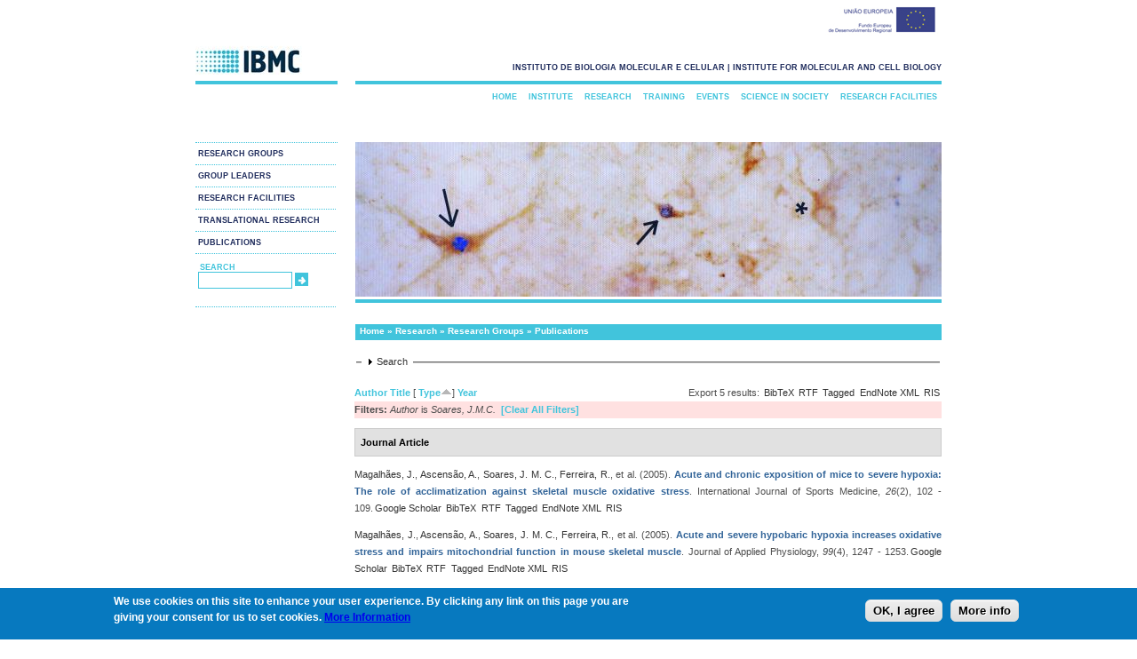

--- FILE ---
content_type: text/html; charset=utf-8
request_url: https://www.ibmc.up.pt/research/publications?f%5Bauthor%5D=3246&s=type&o=asc
body_size: 392279
content:
<!DOCTYPE html PUBLIC "-//W3C//DTD XHTML+RDFa 1.0//EN"
  "http://www.w3.org/MarkUp/DTD/xhtml-rdfa-1.dtd">
<html xmlns="http://www.w3.org/1999/xhtml" xml:lang="en" version="XHTML+RDFa 1.0" dir="ltr"
  xmlns:content="http://purl.org/rss/1.0/modules/content/"
  xmlns:dc="http://purl.org/dc/terms/"
  xmlns:foaf="http://xmlns.com/foaf/0.1/"
  xmlns:og="http://ogp.me/ns#"
  xmlns:rdfs="http://www.w3.org/2000/01/rdf-schema#"
  xmlns:sioc="http://rdfs.org/sioc/ns#"
  xmlns:sioct="http://rdfs.org/sioc/types#"
  xmlns:skos="http://www.w3.org/2004/02/skos/core#"
  xmlns:xsd="http://www.w3.org/2001/XMLSchema#">

<head profile="http://www.w3.org/1999/xhtml/vocab">
  <meta http-equiv="Content-Type" content="text/html; charset=iso-8859-1" />
<link rel="shortcut icon" href="https://www.ibmc.up.pt/sites/default/files/ibmc.ico" type="image/vnd.microsoft.icon" />
<meta name="description" content="IBMC does research in Life Sciences and Biomedicine, training of postgraduate researchers, technology transfer and public engagement with science." />
<meta name="abstract" content="IBMC does research in Life Sciences and Biomedicine, training of postgraduate researchers, technology transfer and public engagement with science." />
<meta name="keywords" content="3R 3Rs advanced light microscopy Advanced training Ageing alkaloid metabolism alkaloids Alzheimer Disease Amyloid aneuploidy animal ethics Animal facility animal welfare animal well-being animal wellbeing anticancer drugs antimicrobial peptides Apoptosis" />
<meta name="generator" content="Drupal 7 (http://drupal.org)" />
  <title>Publications | www.ibmc.up.pt</title>
  <link type="text/css" rel="stylesheet" href="https://www.ibmc.up.pt/sites/default/files/css/css_xE-rWrJf-fncB6ztZfd2huxqgxu4WO-qwma6Xer30m4.css" media="all" />
<link type="text/css" rel="stylesheet" href="https://www.ibmc.up.pt/sites/default/files/css/css_2PFej1HHJPaRlZ2hQxp7JKvF17jKNgQM6ZzgqAUsPYU.css" media="all" />
<link type="text/css" rel="stylesheet" href="https://www.ibmc.up.pt/sites/default/files/css/css_zHwe3OdtOi1I-9T75WM4J2HNyU43BnV7UJatl5lMiuc.css" media="all" />
<link type="text/css" rel="stylesheet" href="https://www.ibmc.up.pt/sites/default/files/css/css_cdG7hOr6oVkkC0xnMTK9VdW0oUDqcgJWNwsyZv7CMjo.css" media="all" />
<link type="text/css" rel="stylesheet" href="https://www.ibmc.up.pt/sites/default/files/css/css_Cb2VqbY15QtzcZJcsOcylQeOYZaF0CJ8OTwmgYvhtjk.css" media="all" />
  <script type="text/javascript" src="https://www.ibmc.up.pt/sites/default/files/js/js_YD9ro0PAqY25gGWrTki6TjRUG8TdokmmxjfqpNNfzVU.js"></script>
<script type="text/javascript" src="https://www.ibmc.up.pt/sites/default/files/js/js_VEzAfqr5L2kDQh_0XCv_GGtY9-2lg9wvQ9_H_74jKs0.js"></script>
<script type="text/javascript" src="https://www.ibmc.up.pt/sites/default/files/js/js_CN0DwmT1SlZPhCvqNJd4gtigcigJacdwoir6PfA2j0M.js"></script>
<script type="text/javascript">
<!--//--><![CDATA[//><!--

  (function ($) {
    Drupal.behaviors.accordionRoles = {
      attach: function (context, settings) {
        $('#accordion').accordion({
          autoHeight: false,
          collapsible: true,
	  active: false
         });
      }
    };
  }(jQuery));

//--><!]]>
</script>
<script type="text/javascript" src="https://www.ibmc.up.pt/sites/default/files/js/js_TkWoqEMmXTB5hn_lPAcsJYaeT2vRDp1YqQnABNJFujU.js"></script>
<script type="text/javascript">
<!--//--><![CDATA[//><!--
var _paq = _paq || [];(function(){var u=(("https:" == document.location.protocol) ? "https://piwik.ipatimup.up.pt/" : "http://piwik.ipatimup.up.pt/");_paq.push(["setSiteId", "7"]);_paq.push(["setTrackerUrl", u+"matomo.php"]);_paq.push(["setDoNotTrack", 1]);_paq.push(["trackPageView"]);_paq.push(["setIgnoreClasses", ["no-tracking","colorbox"]]);_paq.push(["enableLinkTracking"]);var d=document,g=d.createElement("script"),s=d.getElementsByTagName("script")[0];g.type="text/javascript";g.defer=true;g.async=true;g.src=u+"matomo.js";s.parentNode.insertBefore(g,s);})();
//--><!]]>
</script>
<script type="text/javascript" src="https://www.ibmc.up.pt/sites/default/files/js/js_a_XWH2S1EQaU85ypMDyQGiUfzPFez1IOZKxHnhGkv3E.js"></script>
<script type="text/javascript">
<!--//--><![CDATA[//><!--
jQuery.extend(Drupal.settings, {"basePath":"\/","pathPrefix":"","setHasJsCookie":0,"ajaxPageState":{"theme":"ibmc","theme_token":"YSk2j-ApzQaKjgYwEZdn0fFiWNcYTHP74oZMHlXuEeU","js":{"0":1,"sites\/all\/modules\/eu_cookie_compliance\/js\/eu_cookie_compliance.min.js":1,"misc\/jquery.js":1,"misc\/jquery-extend-3.4.0.js":1,"misc\/jquery-html-prefilter-3.5.0-backport.js":1,"misc\/jquery.once.js":1,"misc\/drupal.js":1,"misc\/ui\/jquery.ui.core.min.js":1,"misc\/ui\/jquery.ui.widget.min.js":1,"misc\/ui\/jquery.ui.accordion.min.js":1,"sites\/all\/modules\/views_slideshow\/js\/views_slideshow.js":1,"sites\/all\/modules\/eu_cookie_compliance\/js\/jquery.cookie-1.4.1.min.js":1,"misc\/form-single-submit.js":1,"misc\/form.js":1,"sites\/all\/modules\/entityreference\/js\/entityreference.js":1,"sites\/all\/modules\/views_slideshow_xtra\/views_slideshow_xtra_overlay\/js\/views_slideshow_xtra_overlay.js":1,"1":1,"sites\/all\/libraries\/json2\/json2.js":1,"sites\/all\/libraries\/jquery.cycle\/jquery.cycle.all.js":1,"sites\/all\/modules\/views_slideshow\/contrib\/views_slideshow_cycle\/js\/views_slideshow_cycle.js":1,"sites\/all\/modules\/matomo\/matomo.js":1,"2":1,"misc\/collapse.js":1},"css":{"modules\/system\/system.base.css":1,"modules\/system\/system.menus.css":1,"modules\/system\/system.messages.css":1,"modules\/system\/system.theme.css":1,"misc\/ui\/jquery.ui.core.css":1,"misc\/ui\/jquery.ui.theme.css":1,"misc\/ui\/jquery.ui.accordion.css":1,"sites\/all\/modules\/views_slideshow\/views_slideshow.css":1,"sites\/all\/modules\/date\/date_repeat_field\/date_repeat_field.css":1,"modules\/field\/theme\/field.css":1,"modules\/node\/node.css":1,"modules\/search\/search.css":1,"modules\/user\/user.css":1,"sites\/all\/modules\/views_slideshow_xtra\/views_slideshow_xtra_overlay\/css\/views_slideshow_xtra_overlay.css":1,"sites\/all\/modules\/views\/css\/views.css":1,"sites\/all\/modules\/ctools\/css\/ctools.css":1,"sites\/all\/modules\/panels\/css\/panels.css":1,"sites\/all\/modules\/biblio\/biblio.css":1,"sites\/all\/modules\/views_slideshow\/contrib\/views_slideshow_cycle\/views_slideshow_cycle.css":1,"sites\/all\/modules\/eu_cookie_compliance\/css\/eu_cookie_compliance.css":1,"public:\/\/ctools\/css\/c184766bf1747f24cc78f16f1fa62287.css":1,"sites\/all\/themes\/ibmc\/css\/style.css":1}},"viewsSlideshow":{"banners-block_1_1":{"methods":{"goToSlide":["viewsSlideshowPager","viewsSlideshowSlideCounter","viewsSlideshowCycle"],"nextSlide":["viewsSlideshowPager","viewsSlideshowSlideCounter","viewsSlideshowCycle"],"pause":["viewsSlideshowControls","viewsSlideshowCycle"],"play":["viewsSlideshowControls","viewsSlideshowCycle"],"previousSlide":["viewsSlideshowPager","viewsSlideshowSlideCounter","viewsSlideshowCycle"],"transitionBegin":["viewsSlideshowPager","viewsSlideshowSlideCounter","viewsSlideshowXtraOverlay"],"transitionEnd":[]},"paused":0},"window1-block_1_1":{"methods":{"goToSlide":["viewsSlideshowPager","viewsSlideshowSlideCounter","viewsSlideshowCycle"],"nextSlide":["viewsSlideshowPager","viewsSlideshowSlideCounter","viewsSlideshowCycle"],"pause":["viewsSlideshowControls","viewsSlideshowCycle"],"play":["viewsSlideshowControls","viewsSlideshowCycle"],"previousSlide":["viewsSlideshowPager","viewsSlideshowSlideCounter","viewsSlideshowCycle"],"transitionBegin":["viewsSlideshowPager","viewsSlideshowSlideCounter","viewsSlideshowXtraOverlay"],"transitionEnd":[]},"paused":0}},"viewsSlideshowCycle":{"#views_slideshow_cycle_main_banners-block_1_1":{"num_divs":31,"id_prefix":"#views_slideshow_cycle_main_","div_prefix":"#views_slideshow_cycle_div_","vss_id":"banners-block_1_1","effect":"none","transition_advanced":1,"timeout":0,"speed":700,"delay":0,"sync":1,"random":1,"pause":0,"pause_on_click":0,"play_on_hover":0,"action_advanced":0,"start_paused":0,"remember_slide":0,"remember_slide_days":1,"pause_in_middle":0,"pause_when_hidden":0,"pause_when_hidden_type":"full","amount_allowed_visible":"","nowrap":0,"pause_after_slideshow":0,"fixed_height":1,"items_per_slide":1,"wait_for_image_load":1,"wait_for_image_load_timeout":300000,"cleartype":1,"cleartypenobg":1,"advanced_options":"{}","advanced_options_choices":0,"advanced_options_entry":""},"#views_slideshow_cycle_main_window1-block_1_1":{"num_divs":1,"id_prefix":"#views_slideshow_cycle_main_","div_prefix":"#views_slideshow_cycle_div_","vss_id":"window1-block_1_1","effect":"fade","transition_advanced":1,"timeout":5000,"speed":700,"delay":0,"sync":1,"random":1,"pause":1,"pause_on_click":0,"play_on_hover":0,"action_advanced":1,"start_paused":0,"remember_slide":0,"remember_slide_days":1,"pause_in_middle":0,"pause_when_hidden":0,"pause_when_hidden_type":"full","amount_allowed_visible":"","nowrap":0,"pause_after_slideshow":0,"fixed_height":1,"items_per_slide":1,"wait_for_image_load":1,"wait_for_image_load_timeout":3000,"cleartype":1,"cleartypenobg":1,"advanced_options":"{}","advanced_options_choices":0,"advanced_options_entry":""}},"eu_cookie_compliance":{"cookie_policy_version":"1.0.0","popup_enabled":1,"popup_agreed_enabled":0,"popup_hide_agreed":0,"popup_clicking_confirmation":0,"popup_scrolling_confirmation":0,"popup_html_info":"\u003Cdiv\u003E\n  \u003Cdiv class =\u0022popup-content info\u0022\u003E\n    \u003Cdiv id=\u0022popup-text\u0022\u003E\n      \u003Cp\u003EWe use cookies on this site to enhance your user experience. By clicking any link on this page you are giving your consent for us to set cookies. \u003Ca href=\u0022https:\/\/www.ibmc.up.pt\/privacy-cookies-and-legal-information\u0022\u003EMore Information\u003C\/a\u003E\u003C\/p\u003E\n    \u003C\/div\u003E\n    \u003Cdiv id=\u0022popup-buttons\u0022\u003E\n      \u003Cbutton type=\u0022button\u0022 class=\u0022agree-button eu-cookie-compliance-default-button\u0022\u003EOK, I agree\u003C\/button\u003E\n              \u003Cbutton type=\u0022button\u0022 class=\u0022find-more-button eu-cookie-compliance-more-button agree-button eu-cookie-compliance-default-button\u0022\u003EMore info\u003C\/button\u003E\n                \u003C\/div\u003E\n  \u003C\/div\u003E\n\u003C\/div\u003E","use_mobile_message":false,"mobile_popup_html_info":"\u003Cdiv\u003E\n  \u003Cdiv class =\u0022popup-content info\u0022\u003E\n    \u003Cdiv id=\u0022popup-text\u0022\u003E\n          \u003C\/div\u003E\n    \u003Cdiv id=\u0022popup-buttons\u0022\u003E\n      \u003Cbutton type=\u0022button\u0022 class=\u0022agree-button eu-cookie-compliance-default-button\u0022\u003EOK, I agree\u003C\/button\u003E\n              \u003Cbutton type=\u0022button\u0022 class=\u0022find-more-button eu-cookie-compliance-more-button agree-button eu-cookie-compliance-default-button\u0022\u003EMore info\u003C\/button\u003E\n                \u003C\/div\u003E\n  \u003C\/div\u003E\n\u003C\/div\u003E\n","mobile_breakpoint":"768","popup_html_agreed":"\u003Cdiv\u003E\n  \u003Cdiv class=\u0022popup-content agreed\u0022\u003E\n    \u003Cdiv id=\u0022popup-text\u0022\u003E\n      \u003Ch2\u003EThank you for accepting cookies\u003C\/h2\u003E\n\u003Cp\u003EYou can now hide this message or find out more about cookies.\u003C\/p\u003E\n    \u003C\/div\u003E\n    \u003Cdiv id=\u0022popup-buttons\u0022\u003E\n      \u003Cbutton type=\u0022button\u0022 class=\u0022hide-popup-button eu-cookie-compliance-hide-button\u0022\u003EHide\u003C\/button\u003E\n              \u003Cbutton type=\u0022button\u0022 class=\u0022find-more-button eu-cookie-compliance-more-button-thank-you\u0022 \u003EMore info\u003C\/button\u003E\n          \u003C\/div\u003E\n  \u003C\/div\u003E\n\u003C\/div\u003E","popup_use_bare_css":false,"popup_height":"auto","popup_width":"100%","popup_delay":1000,"popup_link":"\/privacy-cookies-and-legal-information","popup_link_new_window":1,"popup_position":null,"fixed_top_position":1,"popup_language":"en","store_consent":false,"better_support_for_screen_readers":0,"reload_page":0,"domain":"www.ibmc.up.pt","domain_all_sites":0,"popup_eu_only_js":0,"cookie_lifetime":"100","cookie_session":false,"disagree_do_not_show_popup":0,"method":"default","allowed_cookies":"","withdraw_markup":"\u003Cbutton type=\u0022button\u0022 class=\u0022eu-cookie-withdraw-tab\u0022\u003EPrivacy settings\u003C\/button\u003E\n\u003Cdiv class=\u0022eu-cookie-withdraw-banner\u0022\u003E\n  \u003Cdiv class=\u0022popup-content info\u0022\u003E\n    \u003Cdiv id=\u0022popup-text\u0022\u003E\n      \u003Ch2\u003EWe use cookies on this site to enhance your user experience\u003C\/h2\u003E\n\u003Cp\u003EYou have given your consent for us to set cookies.\u003C\/p\u003E\n    \u003C\/div\u003E\n    \u003Cdiv id=\u0022popup-buttons\u0022\u003E\n      \u003Cbutton type=\u0022button\u0022 class=\u0022eu-cookie-withdraw-button\u0022\u003EWithdraw consent\u003C\/button\u003E\n    \u003C\/div\u003E\n  \u003C\/div\u003E\n\u003C\/div\u003E\n","withdraw_enabled":false,"withdraw_button_on_info_popup":0,"cookie_categories":[],"cookie_categories_details":[],"enable_save_preferences_button":1,"cookie_name":"","cookie_value_disagreed":"0","cookie_value_agreed_show_thank_you":"1","cookie_value_agreed":"2","containing_element":"body","automatic_cookies_removal":1,"close_button_action":"close_banner"},"matomo":{"trackMailto":1},"urlIsAjaxTrusted":{"\/research\/publications?f%5Bauthor%5D=3246\u0026s=type\u0026o=asc":true}});
//--><!]]>
</script>
</head>
<body class="html not-front not-logged-in no-sidebars page-research page-research-publications" >
  <div id="skip-link">
    <a href="#main-content" class="element-invisible element-focusable">Skip to main content</a>
  </div>
    <div id="ue-logo">
	<img src="/sites/default/files/ueimg.jpeg" />
  </div>

<div id="container">
  <div id="logo">
    <a href="/">
	<img src="https://www.ibmc.up.pt/sites/default/files/logo_0.jpg" />
	</a>
  <!-- end #logo -->
  </div>

  <div id="header">

    <b><p id="slogan">instituto de biologia molecular e celular | institute for molecular and cell biology</p></b>
  <!-- end #header -->
  </div>
  <div id="sidebar1">
    <div id="secondary_navigation">

    <ul class="links"><li class="menu-5376 active-trail first"><a href="/research/research-groups" title="Research Groups" class="active active-trail">Research Groups</a></li>
<li class="menu-5377"><a href="/research/group-leaders" title="Group Leaders">Group Leaders</a></li>
<li class="menu-5379"><a href="/research/research-facilities" title="Research Facilities">Research Facilities</a></li>
<li class="menu-5380"><a href="/translational-research" title="Translational Research">Translational Research</a></li>
<li class="menu-4148 last"><a href="https://www.i3s.up.pt/search-publications" title="">Publications</a></li>
</ul>      <!-- end #secondary_navigation -->
      </div>
               <div id="search">
          <ul>
    <li>

<div id="searchtitle"><b>search</b>
<!--
</div><input type="text" maxlength="128" name="search_theme_form" id="edit-search-theme-form-1" size="15" value="" title="Enter the terms you wish to search for" class="form-text" />
-->

<form action="/research/publications?f%5Bauthor%5D=3246&amp;s=type&amp;o=asc" method="post" id="search-block-form" accept-charset="UTF-8"><div><div class="container-inline">
      <h2 class="element-invisible">Search form</h2>
    <div class="form-item form-type-textfield form-item-search-block-form">
  <label class="element-invisible" for="edit-search-block-form--2">Search </label>
 <input title="Enter the terms you wish to search for." type="text" id="edit-search-block-form--2" name="search_block_form" value="" size="15" maxlength="128" class="form-text" />
</div>
<div class="form-actions form-wrapper" id="edit-actions--3"><input type="submit" id="edit-submit--4" name="op" value="Search" class="form-submit" /></div><input type="hidden" name="form_build_id" value="form-MNMSOx1fGwvYvS6g4a6cs62h49jIjldLfHK1QtH1FYs" />
<input type="hidden" name="form_id" value="search_block_form" />
</div>
</div></form></li>
          </ul>
         <!-- end #search -->
         </div>

  <!-- end #sidebar1 -->
  </div>

  <div id="main_menu">
    <div id="navigation">
<ul class="links"><li class="menu-2626 first"><a href="/" title="">Home</a></li>
<li class="menu-5363"><a href="/institute" title="Institute">Institute</a></li>
<li class="menu-5375 active-trail"><a href="/research" title="Research" class="active-trail">Research</a></li>
<li class="menu-5381"><a href="/training" title="Training">Training</a></li>
<li class="menu-5385"><a href="/events" title="Events">Events</a></li>
<li class="menu-5389"><a href="/science-in-society" title="Science in Society">Science in Society</a></li>
<li class="menu-1451 last"><a href="/research/research-facilities" title="Research Facilities">Research Facilities</a></li>
</ul>         <!-- end #navigation -->
         </div>
  <!-- end #main_menu -->
  </div>

    <div id="banner">
  <div class="region region-banner">
    <div id="block-views-banners-block-1" class="block block-views">

    
  <div class="content">
    <div class="view view-banners view-id-banners view-display-id-block_1 view-dom-id-50dcf7473993a9680c1ec3272e1679e5">
        
  
  
      <div class="view-content">
      
  <div class="skin-default">
    
    <div id="views_slideshow_cycle_main_banners-block_1_1" class="views_slideshow_cycle_main views_slideshow_main"><div id="views_slideshow_cycle_teaser_section_banners-block_1_1" class="views-slideshow-cycle-main-frame views_slideshow_cycle_teaser_section">
  <div id="views_slideshow_cycle_div_banners-block_1_1_0" class="views-slideshow-cycle-main-frame-row views_slideshow_cycle_slide views_slideshow_slide views-row-1 views-row-first views-row-odd" >
  <div class="views-slideshow-cycle-main-frame-row-item views-row views-row-0 views-row-odd views-row-first">
    
  <div class="views-field views-field-field-banner-image-1">        <div class="field-content"><img typeof="foaf:Image" src="https://www.ibmc.up.pt/sites/default/files/IBMC12.jpg" width="660" height="174" alt="" /></div>  </div></div>
</div>
<div id="views_slideshow_cycle_div_banners-block_1_1_1" class="views-slideshow-cycle-main-frame-row views_slideshow_cycle_slide views_slideshow_slide views-row-2 views_slideshow_cycle_hidden views-row-even" >
  <div class="views-slideshow-cycle-main-frame-row-item views-row views-row-0 views-row-odd">
    
  <div class="views-field views-field-field-banner-image-1">        <div class="field-content"><img typeof="foaf:Image" src="https://www.ibmc.up.pt/sites/default/files/IBMC17.jpg" width="660" height="174" alt="" /></div>  </div></div>
</div>
<div id="views_slideshow_cycle_div_banners-block_1_1_2" class="views-slideshow-cycle-main-frame-row views_slideshow_cycle_slide views_slideshow_slide views-row-3 views_slideshow_cycle_hidden views-row-odd" >
  <div class="views-slideshow-cycle-main-frame-row-item views-row views-row-0 views-row-odd">
    
  <div class="views-field views-field-field-banner-image-1">        <div class="field-content"><img typeof="foaf:Image" src="https://www.ibmc.up.pt/sites/default/files/IBMC6.jpg" width="660" height="174" alt="" /></div>  </div></div>
</div>
<div id="views_slideshow_cycle_div_banners-block_1_1_3" class="views-slideshow-cycle-main-frame-row views_slideshow_cycle_slide views_slideshow_slide views-row-4 views_slideshow_cycle_hidden views-row-even" >
  <div class="views-slideshow-cycle-main-frame-row-item views-row views-row-0 views-row-odd">
    
  <div class="views-field views-field-field-banner-image-1">        <div class="field-content"><img typeof="foaf:Image" src="https://www.ibmc.up.pt/sites/default/files/IBMC7.jpg" width="660" height="174" alt="" /></div>  </div></div>
</div>
<div id="views_slideshow_cycle_div_banners-block_1_1_4" class="views-slideshow-cycle-main-frame-row views_slideshow_cycle_slide views_slideshow_slide views-row-5 views_slideshow_cycle_hidden views-row-odd" >
  <div class="views-slideshow-cycle-main-frame-row-item views-row views-row-0 views-row-odd">
    
  <div class="views-field views-field-field-banner-image-1">        <div class="field-content"><img typeof="foaf:Image" src="https://www.ibmc.up.pt/sites/default/files/IBMC24.jpg" width="660" height="174" alt="" /></div>  </div></div>
</div>
<div id="views_slideshow_cycle_div_banners-block_1_1_5" class="views-slideshow-cycle-main-frame-row views_slideshow_cycle_slide views_slideshow_slide views-row-6 views_slideshow_cycle_hidden views-row-even" >
  <div class="views-slideshow-cycle-main-frame-row-item views-row views-row-0 views-row-odd">
    
  <div class="views-field views-field-field-banner-image-1">        <div class="field-content"><img typeof="foaf:Image" src="https://www.ibmc.up.pt/sites/default/files/IBMC21.jpg" width="660" height="174" alt="" /></div>  </div></div>
</div>
<div id="views_slideshow_cycle_div_banners-block_1_1_6" class="views-slideshow-cycle-main-frame-row views_slideshow_cycle_slide views_slideshow_slide views-row-7 views_slideshow_cycle_hidden views-row-odd" >
  <div class="views-slideshow-cycle-main-frame-row-item views-row views-row-0 views-row-odd">
    
  <div class="views-field views-field-field-banner-image-1">        <div class="field-content"><img typeof="foaf:Image" src="https://www.ibmc.up.pt/sites/default/files/IBMC22.jpg" width="660" height="174" alt="" /></div>  </div></div>
</div>
<div id="views_slideshow_cycle_div_banners-block_1_1_7" class="views-slideshow-cycle-main-frame-row views_slideshow_cycle_slide views_slideshow_slide views-row-8 views_slideshow_cycle_hidden views-row-even" >
  <div class="views-slideshow-cycle-main-frame-row-item views-row views-row-0 views-row-odd">
    
  <div class="views-field views-field-field-banner-image-1">        <div class="field-content"><img typeof="foaf:Image" src="https://www.ibmc.up.pt/sites/default/files/IBMC31.jpg" width="660" height="174" alt="" /></div>  </div></div>
</div>
<div id="views_slideshow_cycle_div_banners-block_1_1_8" class="views-slideshow-cycle-main-frame-row views_slideshow_cycle_slide views_slideshow_slide views-row-9 views_slideshow_cycle_hidden views-row-odd" >
  <div class="views-slideshow-cycle-main-frame-row-item views-row views-row-0 views-row-odd">
    
  <div class="views-field views-field-field-banner-image-1">        <div class="field-content"><img typeof="foaf:Image" src="https://www.ibmc.up.pt/sites/default/files/IBMC29.jpg" width="660" height="174" alt="" /></div>  </div></div>
</div>
<div id="views_slideshow_cycle_div_banners-block_1_1_9" class="views-slideshow-cycle-main-frame-row views_slideshow_cycle_slide views_slideshow_slide views-row-10 views_slideshow_cycle_hidden views-row-even" >
  <div class="views-slideshow-cycle-main-frame-row-item views-row views-row-0 views-row-odd">
    
  <div class="views-field views-field-field-banner-image-1">        <div class="field-content"><img typeof="foaf:Image" src="https://www.ibmc.up.pt/sites/default/files/IBMC20.jpg" width="660" height="174" alt="" /></div>  </div></div>
</div>
<div id="views_slideshow_cycle_div_banners-block_1_1_10" class="views-slideshow-cycle-main-frame-row views_slideshow_cycle_slide views_slideshow_slide views-row-11 views_slideshow_cycle_hidden views-row-odd" >
  <div class="views-slideshow-cycle-main-frame-row-item views-row views-row-0 views-row-odd">
    
  <div class="views-field views-field-field-banner-image-1">        <div class="field-content"><img typeof="foaf:Image" src="https://www.ibmc.up.pt/sites/default/files/IBMC1_0.jpg" width="660" height="174" alt="" /></div>  </div></div>
</div>
<div id="views_slideshow_cycle_div_banners-block_1_1_11" class="views-slideshow-cycle-main-frame-row views_slideshow_cycle_slide views_slideshow_slide views-row-12 views_slideshow_cycle_hidden views-row-even" >
  <div class="views-slideshow-cycle-main-frame-row-item views-row views-row-0 views-row-odd">
    
  <div class="views-field views-field-field-banner-image-1">        <div class="field-content"><img typeof="foaf:Image" src="https://www.ibmc.up.pt/sites/default/files/IBMC25.jpg" width="660" height="174" alt="" /></div>  </div></div>
</div>
<div id="views_slideshow_cycle_div_banners-block_1_1_12" class="views-slideshow-cycle-main-frame-row views_slideshow_cycle_slide views_slideshow_slide views-row-13 views_slideshow_cycle_hidden views-row-odd" >
  <div class="views-slideshow-cycle-main-frame-row-item views-row views-row-0 views-row-odd">
    
  <div class="views-field views-field-field-banner-image-1">        <div class="field-content"><img typeof="foaf:Image" src="https://www.ibmc.up.pt/sites/default/files/IBMC11.jpg" width="660" height="174" alt="" /></div>  </div></div>
</div>
<div id="views_slideshow_cycle_div_banners-block_1_1_13" class="views-slideshow-cycle-main-frame-row views_slideshow_cycle_slide views_slideshow_slide views-row-14 views_slideshow_cycle_hidden views-row-even" >
  <div class="views-slideshow-cycle-main-frame-row-item views-row views-row-0 views-row-odd">
    
  <div class="views-field views-field-field-banner-image-1">        <div class="field-content"><img typeof="foaf:Image" src="https://www.ibmc.up.pt/sites/default/files/IBMC8.jpg" width="660" height="174" alt="" /></div>  </div></div>
</div>
<div id="views_slideshow_cycle_div_banners-block_1_1_14" class="views-slideshow-cycle-main-frame-row views_slideshow_cycle_slide views_slideshow_slide views-row-15 views_slideshow_cycle_hidden views-row-odd" >
  <div class="views-slideshow-cycle-main-frame-row-item views-row views-row-0 views-row-odd">
    
  <div class="views-field views-field-field-banner-image-1">        <div class="field-content"><img typeof="foaf:Image" src="https://www.ibmc.up.pt/sites/default/files/IBMC19.jpg" width="660" height="174" alt="" /></div>  </div></div>
</div>
<div id="views_slideshow_cycle_div_banners-block_1_1_15" class="views-slideshow-cycle-main-frame-row views_slideshow_cycle_slide views_slideshow_slide views-row-16 views_slideshow_cycle_hidden views-row-even" >
  <div class="views-slideshow-cycle-main-frame-row-item views-row views-row-0 views-row-odd">
    
  <div class="views-field views-field-field-banner-image-1">        <div class="field-content"><img typeof="foaf:Image" src="https://www.ibmc.up.pt/sites/default/files/IBMC27.jpg" width="660" height="174" alt="" /></div>  </div></div>
</div>
<div id="views_slideshow_cycle_div_banners-block_1_1_16" class="views-slideshow-cycle-main-frame-row views_slideshow_cycle_slide views_slideshow_slide views-row-17 views_slideshow_cycle_hidden views-row-odd" >
  <div class="views-slideshow-cycle-main-frame-row-item views-row views-row-0 views-row-odd">
    
  <div class="views-field views-field-field-banner-image-1">        <div class="field-content"><img typeof="foaf:Image" src="https://www.ibmc.up.pt/sites/default/files/IBMC4.jpg" width="660" height="174" alt="" /></div>  </div></div>
</div>
<div id="views_slideshow_cycle_div_banners-block_1_1_17" class="views-slideshow-cycle-main-frame-row views_slideshow_cycle_slide views_slideshow_slide views-row-18 views_slideshow_cycle_hidden views-row-even" >
  <div class="views-slideshow-cycle-main-frame-row-item views-row views-row-0 views-row-odd">
    
  <div class="views-field views-field-field-banner-image-1">        <div class="field-content"><img typeof="foaf:Image" src="https://www.ibmc.up.pt/sites/default/files/IBMC5.jpg" width="660" height="174" alt="" /></div>  </div></div>
</div>
<div id="views_slideshow_cycle_div_banners-block_1_1_18" class="views-slideshow-cycle-main-frame-row views_slideshow_cycle_slide views_slideshow_slide views-row-19 views_slideshow_cycle_hidden views-row-odd" >
  <div class="views-slideshow-cycle-main-frame-row-item views-row views-row-0 views-row-odd">
    
  <div class="views-field views-field-field-banner-image-1">        <div class="field-content"><img typeof="foaf:Image" src="https://www.ibmc.up.pt/sites/default/files/IBMC32.jpg" width="660" height="174" alt="" /></div>  </div></div>
</div>
<div id="views_slideshow_cycle_div_banners-block_1_1_19" class="views-slideshow-cycle-main-frame-row views_slideshow_cycle_slide views_slideshow_slide views-row-20 views_slideshow_cycle_hidden views-row-even" >
  <div class="views-slideshow-cycle-main-frame-row-item views-row views-row-0 views-row-odd">
    
  <div class="views-field views-field-field-banner-image-1">        <div class="field-content"><img typeof="foaf:Image" src="https://www.ibmc.up.pt/sites/default/files/IBMC13.jpg" width="660" height="174" alt="" /></div>  </div></div>
</div>
<div id="views_slideshow_cycle_div_banners-block_1_1_20" class="views-slideshow-cycle-main-frame-row views_slideshow_cycle_slide views_slideshow_slide views-row-21 views_slideshow_cycle_hidden views-row-odd" >
  <div class="views-slideshow-cycle-main-frame-row-item views-row views-row-0 views-row-odd">
    
  <div class="views-field views-field-field-banner-image-1">        <div class="field-content"><img typeof="foaf:Image" src="https://www.ibmc.up.pt/sites/default/files/IBMC26.jpg" width="660" height="174" alt="" /></div>  </div></div>
</div>
<div id="views_slideshow_cycle_div_banners-block_1_1_21" class="views-slideshow-cycle-main-frame-row views_slideshow_cycle_slide views_slideshow_slide views-row-22 views_slideshow_cycle_hidden views-row-even" >
  <div class="views-slideshow-cycle-main-frame-row-item views-row views-row-0 views-row-odd">
    
  <div class="views-field views-field-field-banner-image-1">        <div class="field-content"><img typeof="foaf:Image" src="https://www.ibmc.up.pt/sites/default/files/IBMC23.jpg" width="660" height="174" alt="" /></div>  </div></div>
</div>
<div id="views_slideshow_cycle_div_banners-block_1_1_22" class="views-slideshow-cycle-main-frame-row views_slideshow_cycle_slide views_slideshow_slide views-row-23 views_slideshow_cycle_hidden views-row-odd" >
  <div class="views-slideshow-cycle-main-frame-row-item views-row views-row-0 views-row-odd">
    
  <div class="views-field views-field-field-banner-image-1">        <div class="field-content"><img typeof="foaf:Image" src="https://www.ibmc.up.pt/sites/default/files/IBMC3.jpg" width="660" height="174" alt="" /></div>  </div></div>
</div>
<div id="views_slideshow_cycle_div_banners-block_1_1_23" class="views-slideshow-cycle-main-frame-row views_slideshow_cycle_slide views_slideshow_slide views-row-24 views_slideshow_cycle_hidden views-row-even" >
  <div class="views-slideshow-cycle-main-frame-row-item views-row views-row-0 views-row-odd">
    
  <div class="views-field views-field-field-banner-image-1">        <div class="field-content"><img typeof="foaf:Image" src="https://www.ibmc.up.pt/sites/default/files/IBMC15.jpg" width="660" height="174" alt="" /></div>  </div></div>
</div>
<div id="views_slideshow_cycle_div_banners-block_1_1_24" class="views-slideshow-cycle-main-frame-row views_slideshow_cycle_slide views_slideshow_slide views-row-25 views_slideshow_cycle_hidden views-row-odd" >
  <div class="views-slideshow-cycle-main-frame-row-item views-row views-row-0 views-row-odd">
    
  <div class="views-field views-field-field-banner-image-1">        <div class="field-content"><img typeof="foaf:Image" src="https://www.ibmc.up.pt/sites/default/files/IBMC18.jpg" width="660" height="174" alt="" /></div>  </div></div>
</div>
<div id="views_slideshow_cycle_div_banners-block_1_1_25" class="views-slideshow-cycle-main-frame-row views_slideshow_cycle_slide views_slideshow_slide views-row-26 views_slideshow_cycle_hidden views-row-even" >
  <div class="views-slideshow-cycle-main-frame-row-item views-row views-row-0 views-row-odd">
    
  <div class="views-field views-field-field-banner-image-1">        <div class="field-content"><img typeof="foaf:Image" src="https://www.ibmc.up.pt/sites/default/files/IBMC28.jpg" width="660" height="174" alt="" /></div>  </div></div>
</div>
<div id="views_slideshow_cycle_div_banners-block_1_1_26" class="views-slideshow-cycle-main-frame-row views_slideshow_cycle_slide views_slideshow_slide views-row-27 views_slideshow_cycle_hidden views-row-odd" >
  <div class="views-slideshow-cycle-main-frame-row-item views-row views-row-0 views-row-odd">
    
  <div class="views-field views-field-field-banner-image-1">        <div class="field-content"><img typeof="foaf:Image" src="https://www.ibmc.up.pt/sites/default/files/IBMC10.jpg" width="660" height="174" alt="" /></div>  </div></div>
</div>
<div id="views_slideshow_cycle_div_banners-block_1_1_27" class="views-slideshow-cycle-main-frame-row views_slideshow_cycle_slide views_slideshow_slide views-row-28 views_slideshow_cycle_hidden views-row-even" >
  <div class="views-slideshow-cycle-main-frame-row-item views-row views-row-0 views-row-odd">
    
  <div class="views-field views-field-field-banner-image-1">        <div class="field-content"><img typeof="foaf:Image" src="https://www.ibmc.up.pt/sites/default/files/IBMC16.jpg" width="660" height="174" alt="" /></div>  </div></div>
</div>
<div id="views_slideshow_cycle_div_banners-block_1_1_28" class="views-slideshow-cycle-main-frame-row views_slideshow_cycle_slide views_slideshow_slide views-row-29 views_slideshow_cycle_hidden views-row-odd" >
  <div class="views-slideshow-cycle-main-frame-row-item views-row views-row-0 views-row-odd">
    
  <div class="views-field views-field-field-banner-image-1">        <div class="field-content"><img typeof="foaf:Image" src="https://www.ibmc.up.pt/sites/default/files/IBMC9.jpg" width="660" height="174" alt="" /></div>  </div></div>
</div>
<div id="views_slideshow_cycle_div_banners-block_1_1_29" class="views-slideshow-cycle-main-frame-row views_slideshow_cycle_slide views_slideshow_slide views-row-30 views_slideshow_cycle_hidden views-row-even" >
  <div class="views-slideshow-cycle-main-frame-row-item views-row views-row-0 views-row-odd">
    
  <div class="views-field views-field-field-banner-image-1">        <div class="field-content"><img typeof="foaf:Image" src="https://www.ibmc.up.pt/sites/default/files/IBMC14.jpg" width="660" height="174" alt="" /></div>  </div></div>
</div>
<div id="views_slideshow_cycle_div_banners-block_1_1_30" class="views-slideshow-cycle-main-frame-row views_slideshow_cycle_slide views_slideshow_slide views-row-31 views_slideshow_cycle_hidden views-row-last views-row-odd" >
  <div class="views-slideshow-cycle-main-frame-row-item views-row views-row-0 views-row-odd">
    
  <div class="views-field views-field-field-banner-image-1">        <div class="field-content"><img typeof="foaf:Image" src="https://www.ibmc.up.pt/sites/default/files/IBMC2_0.jpg" width="660" height="174" alt="" /></div>  </div></div>
</div>
</div>
</div>
      </div>
    </div>
  
  
  
  
  
  
</div>  </div>
</div>
  </div>

  <!-- end #banner -->
  </div>

      <div id="breadcrumb">
<h2 class="element-invisible">You are here</h2><div class="breadcrumb"><a href="/">Home</a> » <a href="/research" title="Research">Research</a> » <a href="/research/research-groups" title="Research Groups" class="active">Research Groups</a> » Publications</div>Publications  <!-- end #breadcrumb -->
  </div>

  <div id="mainContent">
  <div class="region region-content">
    <div id="block-system-main" class="block block-system">

    
  <div class="content">
    <div id="biblio-header" class="clear-block"><form action="/research/publications?f%5Bauthor%5D=3246&amp;s=type&amp;o=asc" method="post" id="biblio-search-form" accept-charset="UTF-8"><div><fieldset class="collapsible collapsed form-wrapper" id="edit-search-form"><legend><span class="fieldset-legend">Search</span></legend><div class="fieldset-wrapper"><div class="container-inline biblio-search clear-block"><div class="form-item form-type-textfield form-item-keys">
  <input type="text" id="edit-keys" name="keys" value="" size="25" maxlength="255" class="form-text" />
</div>
<input type="submit" id="edit-submit" name="op" value="Search" class="form-submit" /></div><fieldset class="collapsible collapsed form-wrapper" id="edit-filters"><legend><span class="fieldset-legend">Show only items where</span></legend><div class="fieldset-wrapper"><div class="exposed-filters"><div class="clearfix form-wrapper" id="edit-status"><div class="filters form-wrapper" id="edit-filters--2"><div class="form-item form-type-select form-item-author">
  <label for="edit-author">Author </label>
 <select id="edit-author" name="author" class="form-select"><option value="any" selected="selected">any</option><option value="6816"></option><option value="4395">,  C</option><option value="8490"></option><option value="8489"></option><option value="5890">A, Moreira </option><option value="5886">A, Mafalda Santos </option><option value="6680">Aalykke, C. </option><option value="6858">Abajobir, A.A. </option><option value="6859">Abate, K.H. </option><option value="6860">Abbafati, C. </option><option value="6861">Abbas, K.M. </option><option value="6862">Abd-Allah, F. </option><option value="6782">Abdel-Fattah, M. </option><option value="1823">Abdelhak,  S</option><option value="5154">Abdoel,  T H</option><option value="6863">Abdulle, A.M. </option><option value="6864">Abdurahman, A.A. </option><option value="6256">Abengozar,  M</option><option value="6865">Abera, S.F. </option><option value="2471">Ablordey,  A</option><option value="6866">Abraham, B. </option><option value="7643">Abrahim, B. </option><option value="5467">Abramo,  F</option><option value="4009">Abramson,  R K</option><option value="7800">Abrantes, M. </option><option value="5379">Abrea,  P</option><option value="6867">Abreha, G.F. </option><option value="4372">Abreu,  F V</option><option value="6544">Abreu, S. </option><option value="6611">Abreu, R.M.V. </option><option value="8763">Abreu, V.L.R.G. </option><option value="3867">Abreu,  C</option><option value="6733">Abreu, L. </option><option value="5521">Abreu,  I A</option><option value="1952">Abreu,  I</option><option value="6321">Abrunhosa,  A J</option><option value="5578">Acosta Lebrigio,  R F</option><option value="2757">Acree Jr.,  W E</option><option value="5602">Acuña,  A U</option><option value="1141">Adães,  S</option><option value="1287">Adaixo,  R</option><option value="3080">Adams,  R I</option><option value="8660">Adán, R. </option><option value="6868">Adane, K. </option><option value="5668">Adão,  R</option><option value="6509">Aday, S. </option><option value="6268">Adebayo,  P B</option><option value="6869">Adelekan, A.L. </option><option value="5157">Adesiyun,  A A</option><option value="6870">Adetifa, I.M.O. </option><option value="2958">Adriano,  M -A</option><option value="1561">Aerts,  J M F G</option><option value="6395">Aerts, S. </option><option value="5902">Aerts,  J M</option><option value="3288">Afonso,  A</option><option value="4553">Afonso,  J</option><option value="5488">Afonso,  C M M</option><option value="1109">Afonso,  O</option><option value="4234">Afonso,  R</option><option value="1434">Afonso,  R V</option><option value="4182">Afonso-Barroso,  A</option><option value="8113">Afonso-João, D. </option><option value="8079">Afridi, A. </option><option value="6871">Afshin, A. </option><option value="6872">Agarwal, A. </option><option value="6874">Agarwal, S. </option><option value="6873">Agarwal, S.K. </option><option value="3730">Agasse,  F</option><option value="4874">Agasse,  A</option><option value="6875">Agrawal, A. </option><option value="7621">Agualusa, L. </option><option value="2909">Aguas,  A P</option><option value="2503">Águas,  A P</option><option value="2455">Agueda,  L</option><option value="1311">Aguiar,  P</option><option value="3346">Aguiar,  R</option><option value="4814">Aguiar,  B</option><option value="3949">Aguilar,  M A</option><option value="8349">Aguilar-Hidalgo, D. </option><option value="5661">Aguilera-Rodríguez,  R</option><option value="6877">Ahmadi, A. </option><option value="6879">Ahmed, M.B. </option><option value="6878">Ahmed, K.Y. </option><option value="3451">Ahuja,  A</option><option value="5354">Aigle,  B</option><option value="2919">Ailion,  M</option><option value="8564">Aires, L. </option><option value="1084">Aires Pereira,  S</option><option value="5341">Ait-Si-Ali,  S</option><option value="2225">Ajzenberg,  D</option><option value="1779">Akalin,  A</option><option value="7708">Akerman, S. </option><option value="2456">Åkesson,  K</option><option value="2817">Akhmanova,  A</option><option value="1103">Akinc,  A</option><option value="4334">Akinci,  U</option><option value="6880">Akinyemi, R.O. </option><option value="6881">Akinyemiju, T.F. </option><option value="3698">Akira,  S</option><option value="6882">Akseer, N. </option><option value="6883">Al-Aly, Z. </option><option value="6526">Al-Hourani, K. </option><option value="6897">Al-Raddadi, R. </option><option value="5331">Aladjem,  M I</option><option value="6886">Alam, S.S. </option><option value="6885">Alam, N. </option><option value="6884">Alam, K. </option><option value="6761">Alarico, S. </option><option value="4321">Alba-Delgado,  C</option><option value="1897">Albergaria,  J T</option><option value="7694">Alberich-Bayarri, Á. </option><option value="4410">Albino-Teixeira,  A</option><option value="7995">Albo, M.E. </option><option value="2591">Albright,  R A</option><option value="4367">Albuquerque,  C</option><option value="2335">Albuquerque,  P M</option><option value="1045">Albuquerque,  L</option><option value="5612">Albuquerque,  A</option><option value="4630">Albuquerque,  P</option><option value="2154">Alçada,  M N M P</option><option value="6596">Alcalay, R.N. </option><option value="3424">Alcantara,  P</option><option value="7904">Alcantara, L.M. </option><option value="4223">Alcaro,  S</option><option value="5106">Alcina,  A</option><option value="1534">Alegria,  P R</option><option value="7542">Alemi, M. </option><option value="6887">Alemu, Z.A. </option><option value="4742">Alencastre,  I S</option><option value="6888">Alene, K.A. </option><option value="6889">Alexander, L. </option><option value="6346">Alexandre,  L A</option><option value="7671">Alexandre, N. </option><option value="8125">Alexandre, B. </option><option value="6282">Alexandre-Pires,  G</option><option value="3374">Alfaro-Cardoso,  L</option><option value="4209">Alfonso,  P</option><option value="2559">Algers,  B</option><option value="6891">Ali, S.D. </option><option value="4138">Ali,  O</option><option value="6890">Ali, R. </option><option value="1735">Ali-Pacha,  L</option><option value="7996">Aliotta, P.J. </option><option value="4861">Aliotta,  P</option><option value="6892">Alizadeh-Navaei, R. </option><option value="6893">Alkerwi, A. </option><option value="6894">Alla, F. </option><option value="5798">Allahverdiyeva,  Y</option><option value="6563">Allansdottir, A. </option><option value="6895">Allebeck, P. </option><option value="8576">Allegretti, S.M. </option><option value="7608">Allémann, E. </option><option value="1473">Allen,  S</option><option value="6896">Allen, C. </option><option value="1803">Aller,  S G</option><option value="3019">Alloisio,  N</option><option value="5718">Allshire,  R C</option><option value="5118">Almada,  M</option><option value="2735">Almaguer,  L E</option><option value="2853">Almaguer,  M L</option><option value="5667">Almaguer-Mederos,  L E</option><option value="5308">Almeida,  L A</option><option value="8238">Almeida, M.S. </option><option value="6487">Almeida, M.I. </option><option value="1870">Almeida,  J M</option><option value="2688">Almeida,  C R</option><option value="1992">Almeida,  D</option><option value="1398">Almeida,  L</option><option value="3369">Almeida,  A M</option><option value="2510">Almeida,  I</option><option value="2268">Almeida,  C</option><option value="8825">Almeida, Z.L. </option><option value="1866">Almeida,  S</option><option value="3342">Almeida,  M D R</option><option value="2023">Almeida,  G M</option><option value="1889">Almeida,  H</option><option value="4735">Almeida,  A A</option><option value="6783">Almeida, C.M. </option><option value="2570">Almeida,  J A</option><option value="4199">Almeida,  M T</option><option value="4493">Almeida,  M R</option><option value="1114">Almeida,  A</option><option value="1836">Almeida,  S F</option><option value="5594">Almeida,  V</option><option value="1440">Almeida,  H M</option><option value="4714">Almeida,  B</option><option value="5075">Almeida,  T</option><option value="8122">Almeida, M.T. </option><option value="1393">Almeida,  P G</option><option value="2744">Almeida,  O F X</option><option value="6641">Almer, S. </option><option value="6704">Almer, B. </option><option value="4463">Alonso,  I</option><option value="3602">Alonso,  J</option><option value="2280">Alonso-Arias,  R</option><option value="6757">Alonso-García, N. </option><option value="7723">Alonso-Monge, R. </option><option value="8554">Alonso-Vilatela, M.E. </option><option value="6898">Alsharif, U. </option><option value="5709">Altet,  L</option><option value="2187">Altieri,  S L</option><option value="2504">Altieri,  S</option><option value="6899">Altirkawi, K.A. </option><option value="2830">Altland,  K</option><option value="5899">Altmeppen,  H</option><option value="1628">Aluja,  M P</option><option value="8450">Alunda, J.Ma. </option><option value="2881">Alunda,  J M</option><option value="1104">Alvarez,  R</option><option value="1627">Alvarez,  L</option><option value="3352">Alves,  C</option><option value="1541">Alves,  C J</option><option value="5456">Alves,  J</option><option value="8389">Alves, J.E. </option><option value="5071">Alves,  C H</option><option value="8086">Alves, A. </option><option value="3909">Alves,  F M</option><option value="4826">Alves,  N L</option><option value="3622">Alves,  I</option><option value="1342">Alves,  H N C</option><option value="3744">Alves,  S</option><option value="5076">Alves,  M</option><option value="1956">Alves,  E</option><option value="8085">Alves, N.D. </option><option value="2072">Alves,  H C</option><option value="2628">Alves,  H</option><option value="2351">Alves,  J M</option><option value="1230">Alves,  R</option><option value="5608">Alves,  M S</option><option value="1859">Alves Costa,  R</option><option value="6420">Alves-Azevedo, R. </option><option value="5949">Alves-Ferreira,  M</option><option value="1949">Alvim-Ferraz,  M C M</option><option value="6901">Alvis-Guzman, N. </option><option value="7674">Alvites, R. </option><option value="1916">Amado,  F</option><option value="2170">Amaral,  M</option><option value="1675">Amaral,  A F S</option><option value="3822">Amaral,  C</option><option value="2527">Amaral,  A L</option><option value="4016">Amaral,  I</option><option value="1819">Amaral,  O</option><option value="6211">Amaral,  N</option><option value="2910">Amaral,  I F</option><option value="5502">Amarante,  J M</option><option value="6902">Amare, A.T. </option><option value="7961">Amarenco, G. </option><option value="2843">Amariglio,  N</option><option value="8525">Amaro, B. </option><option value="4143">Amaro,  A C</option><option value="7560">Amberbir, A. </option><option value="8097">Amblar, M. </option><option value="6179">Ambrósio,  A F</option><option value="7561">Amegah, A.K. </option><option value="3160">Amidi,  M</option><option value="1216">Amidi,  F</option><option value="6903">Amini, E. </option><option value="5702">Amino,  R</option><option value="3951">Amissah,  D</option><option value="6904">Ammar, W. </option><option value="6905">Amo-Adjei, J. </option><option value="6906">Amoako, Y.A. </option><option value="3851">Amoiridis,  G</option><option value="3801">Amorim,  A M</option><option value="4585">Amorim,  M A</option><option value="5412">Amorim,  R</option><option value="8240">Amorim, B.S.R. </option><option value="5627">Amorim,  D</option><option value="1758">Amorim,  P</option><option value="6748">Amorim, C. </option><option value="3653">Amorim,  I</option><option value="7790">Amorim, J. </option><option value="1495">Amorim,  A</option><option value="3974">Amorim,  M M</option><option value="4286">Ampuero,  I</option><option value="5585">Amri,  M</option><option value="7562">Amrock, S.M. </option><option value="1128">An,  X</option><option value="4135">Anabela,  C -D -S</option><option value="4764">Anagnostou,  P</option><option value="2391">Anastasiadou,  V</option><option value="5245">Ancsin,  J B</option><option value="8587">Andaloussi, El </option><option value="6501">Andersen, J.B. </option><option value="6503">Andersen, P.S. </option><option value="8137">Andersen, J.F. </option><option value="6657">Andersen, V. </option><option value="6907">Anderson, B.O. </option><option value="8680">Anderson, K.S. </option><option value="5050">Anderson,  P J</option><option value="3091">Anderson,  D J</option><option value="1878">Andersson,  K -E</option><option value="3321">Ando,  Y</option><option value="8305">Andrade, C. </option><option value="4547">Andrade,  P B</option><option value="4678">Andrade,  E B</option><option value="7646">Andrade, J.C. </option><option value="1529">Andrade,  C F</option><option value="6076">Andrade,  L</option><option value="6819">Andrade, P.A. </option><option value="1441">Andrade,  J P</option><option value="7744">Andrade, G. </option><option value="4732">Andrade,  F</option><option value="6614">Andrade, P. </option><option value="8742">Andrade, C.J. da Silva</option><option value="1940">Andrea,  Z</option><option value="8421">Andrenelli, L. </option><option value="6293">Andres,  D A</option><option value="1237">Andres-Enguix,  I</option><option value="5861">Andrew,  P</option><option value="1126">Andrews,  N C</option><option value="2813">Andreyeva,  N</option><option value="5528">Andronikidi,  E</option><option value="6908">Androudi, S. </option><option value="8847">Angulo, J. </option><option value="1718">Anheim,  M</option><option value="8578">Anibal, F.F. </option><option value="7799">Aniceto, D. </option><option value="7563">Anjana, R.M. </option><option value="7679">Anjo, S.I. </option><option value="5131">Anjos,  M J</option><option value="5812">Annese,  V</option><option value="6909">Ansari, H. </option><option value="6910">Ansha, M.G. </option><option value="1246">Ansorge,  O</option><option value="5535">Antal,  Z</option><option value="6028">Antal,  M</option><option value="7997">Antoci, J.P. </option><option value="5169">Anton,  C</option><option value="2701">Antón,  N</option><option value="1286">Anton van der Merwe,  P</option><option value="5325">Antonino,  A T</option><option value="6911">Antonio, C.A.T. </option><option value="2882">Antoniou,  A N</option><option value="8054">Antunes, C.A.C. </option><option value="3979">Antunes,  J C</option><option value="1060">Antunes,  R F</option><option value="4656">Antunes,  L</option><option value="4644">Antunes,  L M</option><option value="4499">Antunes-Lopes,  T</option><option value="3654">Antunes-Martins,  A</option><option value="6064">Ão,  C L</option><option value="2705">Aparicio,  J F</option><option value="4467">Appelberg,  R</option><option value="4193">Appelmelk,  B J</option><option value="4947">Appleton,  L</option><option value="2620">Aquadro,  C F</option><option value="6842">Aquino, J. </option><option value="8657">Aragües, P. </option><option value="5234">Arajo,  M</option><option value="1066">Aranha,  J N</option><option value="3925">Aransay,  A M</option><option value="6606">Arantes-Rodrigues, R. </option><option value="4311">Araruna,  F B</option><option value="1331">Arash,  L</option><option value="5677">Araújo,  A R</option><option value="6848">Araújo, L. </option><option value="6128">Araújo,  I M</option><option value="3287">Araújo,  H C</option><option value="4124">Araújo,  I</option><option value="3371">Araújo,  S S</option><option value="3665">Araújo,  N</option><option value="2445">Araujo,  I E</option><option value="7700">Araújo, M. </option><option value="2829">Araújo,  A C</option><option value="6330">Araujo,  D</option><option value="8865">Arbo, M.D. </option><option value="8138">Arcà, B. </option><option value="3386">Archambaud,  C</option><option value="6667">Arebi, N. </option><option value="8540">Arechaga, I. </option><option value="4662">Areias,  M J</option><option value="6699">Ares, D.M. </option><option value="6527">Arezes, J. </option><option value="4044">Arias,  M</option><option value="4049">Arias-Rivas,  S</option><option value="6298">Ariza-Cosano,  A</option><option value="2106">Aríztegui,  M L</option><option value="2725">Arjona-Torres,  A</option><option value="6765">Arlandis, S. </option><option value="8528">Armas, Bruges </option><option value="1658">Armas,  J B</option><option value="6540">Armitage, A.E. </option><option value="7645">Arnaud, P. </option><option value="1725">Arning,  L</option><option value="6912">Ärnlöv, J. </option><option value="5797">Aro,  E -M</option><option value="5208">Arosa,  F A</option><option value="3177">Arosio,  P</option><option value="2363">Arp,  P P</option><option value="2963">Arribas-Bosacoma,  R</option><option value="8659">Arrieta, A. </option><option value="8655">Arrizabalaga, B. </option><option value="1831">Arsequell,  G</option><option value="6913">Artaman, A. </option><option value="6766">Artibani, W. </option><option value="3200">Artigalás,  O</option><option value="3264">Artigalas,  O</option><option value="1457">Arts,  P</option><option value="2068">Artuch,  R</option><option value="1944">Artur,  C -P</option><option value="6914">Asayesh, H. </option><option value="1360">Ascensão,  A</option><option value="3306">Asensio,  J G</option><option value="3939">Ashcroft,  A E</option><option value="3265">Ashizawa,  T</option><option value="6535">Ashley, N. </option><option value="6706">Ashton, K. </option><option value="6125">Asmussen,  H</option><option value="8187">Aspromonte, M.C. </option><option value="6915">Assadi, R. </option><option value="5979">Assaife-Lopes,  N</option><option value="3908">Assis,  D M</option><option value="2094">Assunção,  M</option><option value="3485">Assunção,  J</option><option value="1438">Assunção,  M M</option><option value="6916">Astatkie, A. </option><option value="2392">Atalar,  F</option><option value="6917">Atey, T.M. </option><option value="5232">Athanasopoulos,  A</option><option value="6249">Atilano,  M L</option><option value="6918">Atique, S. </option><option value="6919">Atnafu, N.T. </option><option value="6920">Atre, S.R. </option><option value="3224">Aubert,  J -F</option><option value="3596">Aubourg,  P</option><option value="6401">Aung, T.S. </option><option value="3714">Auricchio,  A</option><option value="4497">Avelino,  A</option><option value="5802">Avila,  R L</option><option value="6921">Avila-Burgos, L. </option><option value="6922">Avokpaho, E.F.G.A. </option><option value="2891">Avramovic,  A</option><option value="6924">Awasthi, A. </option><option value="6925">Ayele, N.N. </option><option value="3267">Aymé,  Sé</option><option value="2389">Aymé,  S</option><option value="2307">Ayres Basto,  M</option><option value="3995">Ayuso,  C</option><option value="4738">Azeredo,  J</option><option value="3831">Azevedo,  M</option><option value="7617">Azevedo, L.F. </option><option value="1273">Azevedo,  F</option><option value="4515">Azevedo,  J E</option><option value="4098">Azevedo,  L F</option><option value="2204">Azevedo,  V</option><option value="1505">Azevedo,  L</option><option value="6055">Azevedo,  N F</option><option value="2652">Azevedo,  M H</option><option value="5487">Azevedo,  C M G</option><option value="4438">Azevedo,  O</option><option value="5373">Azevedo,  J</option><option value="2142">Azevedo,  I</option><option value="2599">Azevedo,  C</option><option value="6121">Azevedo,  M M</option><option value="1178">Azevedo,  E</option><option value="8131">Azevedo, A.S. </option><option value="2613">Azevedo,  B</option><option value="3589">Azevedo-Coutinho,  C</option><option value="5921">Azoia,  N G</option><option value="2945">Azzedine,  H</option><option value="3145">Azziz,  R</option><option value="6926">Azzopardi, P. </option><option value="6195">Baas,  F</option><option value="8788">Baaske, P. </option><option value="6379">Babcock, I.W. </option><option value="6352">Baboota, R.K. </option><option value="3575">Bacelar,  C</option><option value="6929">Bacha, U. </option><option value="3154">Bachega,  T A S</option><option value="3528">Bachler,  M</option><option value="2753">Bacskai,  T</option><option value="6930">Badawi, A. </option><option value="4695">Baes,  M</option><option value="3020">Bagnarol,  E</option><option value="8781">Bagnato, E. </option><option value="1672">Bai,  G</option><option value="2751">Baiou,  D</option><option value="2326">Bairos,  V</option><option value="1155">Bajanca,  F</option><option value="3482">Bajbouj,  M</option><option value="1260">Bakhoum,  S F</option><option value="2356">Balcells,  S</option><option value="4376">Baldeiras,  I</option><option value="3718">Ballabio,  A</option><option value="2035">Ballesteros,  A</option><option value="3933">Ballina,  J</option><option value="2994">Balloy,  V</option><option value="4786">Balreira,  A</option><option value="1895">Baltazar,  G</option><option value="4922">Bamberger,  M</option><option value="6386">Bamburg, J.R. </option><option value="8344">Bancroft, G.J. </option><option value="4979">Band,  G</option><option value="6931">Banerjee, A. </option><option value="4478">Baneth,  G</option><option value="8162">Baptista, C. </option><option value="3743">Baptista,  E</option><option value="4222">Baptista,  T</option><option value="1996">Baptista,  S</option><option value="2683">Baptista,  M</option><option value="6932">Barac, A. </option><option value="1185">Barandela,  T</option><option value="4710">Barata,  L</option><option value="2664">Barata,  J C</option><option value="4393">Barateiro,  A</option><option value="6852">Barber, R.M. </option><option value="8829">Barbier, O. </option><option value="6805">Barbosa, A.M. </option><option value="5491">Barbosa,  J</option><option value="4809">Barbosa,  A T</option><option value="4643">Barbosa,  A D</option><option value="3634">Barbosa,  M A A</option><option value="3296">Barbosa,  J N</option><option value="3797">Barbosa,  R R</option><option value="8618">Barbosa, J.S. </option><option value="8813">Barbosa, Adolfo </option><option value="4700">Barbosa,  M</option><option value="7595">Barbosa, D.J. </option><option value="2104">Barbosa,  C</option><option value="2913">Barbosa,  R</option><option value="2514">Barbosa,  M A</option><option value="1042">Barbosa Pereira,  P J</option><option value="1077">Barbot,  C</option><option value="4598">Barbot,  J</option><option value="6933">Barboza, M.A. </option><option value="5203">Barceló,  A R</option><option value="3077">BarcelÓ,  A</option><option value="6562">Bard, I. </option><option value="4821">Bardaji,  E R</option><option value="5066">Bardaji,  E</option><option value="5550">Bardin,  A J</option><option value="6740">Bardine, N. </option><option value="3309">Barilone,  N</option><option value="3766">Barisic,  M</option><option value="6934">Barker-Collo, S.L. </option><option value="2036">Barluenga,  J</option><option value="3242">Barnard,  R M</option><option value="1930">Barnes,  S</option><option value="6928">Bärnighausen, T. </option><option value="8377">Baron, E. </option><option value="2237">Baron-Lühr,  B</option><option value="7663">Barradas, P.F. </option><option value="5704">Barral,  Y</option><option value="6262">Barreira da Silva,  R</option><option value="4218">Barreira-Silva,  P</option><option value="6935">Barrero, L.H. </option><option value="8654">Barreto, Del Orbe</option><option value="2680">Barreto,  F</option><option value="4769">Barrias,  C C</option><option value="4091">Barrios,  P</option><option value="4215">Barros,  P</option><option value="6300">Barros,  D</option><option value="8112">Barros, S.C. </option><option value="4459">Barros,  J</option><option value="3333">Barros,  H</option><option value="2180">Barros,  R</option><option value="2922">Barros,  A A</option><option value="4251">Barros,  L</option><option value="3922">Barros,  S C</option><option value="4114">Barros,  A</option><option value="6711">Barros-Barbosa, A. </option><option value="8295">Barroso, J. </option><option value="1504">Barroso,  P A</option><option value="6364">Barroso-Vilares, M. </option><option value="1641">Barrot,  M</option><option value="8300">Barry, Z. </option><option value="3061">Barsch,  A</option><option value="5476">Barsottini,  O</option><option value="2861">Barton,  D</option><option value="8854">Baruffi, M.D. </option><option value="7998">Bass, J.S. </option><option value="3021">Bassi,  C A</option><option value="2364">Bassiti,  A</option><option value="7848">Basso, N.G. </option><option value="2665">Bastos,  M D L</option><option value="4792">Bastos,  M M S M</option><option value="8398">Bastos, H.N. </option><option value="5694">Bastos,  E</option><option value="1671">Bastos,  M</option><option value="4252">Bastos,  I</option><option value="8868">Bastos, M.L. </option><option value="6288">Bastos-Ferreira,  R</option><option value="8849">Bastos-Lima, A. </option><option value="6936">Basu, S. </option><option value="3505">Batalov,  S</option><option value="8301">Bathe, M. </option><option value="8225">Batista, R. </option><option value="1097">Batista,  A R</option><option value="2018">Batista-Pinto,  C</option><option value="2773">Battaloglu,  E</option><option value="5795">Battchikova,  N</option><option value="3461">Battista,  J R</option><option value="6767">Bauer, R.M. </option><option value="6363">Bauman, E. </option><option value="1375">Baumann,  R</option><option value="6937">Baune, B.T. </option><option value="5171">Baur,  B</option><option value="4153">Bausch-Fluck,  D</option><option value="8681">Baxter, R.H. </option><option value="8127">Bayarri, Alberich </option><option value="6938">Baye, K. </option><option value="7564">Baye, E. </option><option value="2066">Bayer Castro,  E</option><option value="6939">Bayou, Y.T. </option><option value="6940">Bazargan-Hejazi, S. </option><option value="8306">Beato, J. </option><option value="6065">Beca,  F</option><option value="8289">Becerril, S. </option><option value="5441">Becheanu,  G</option><option value="1330">Beck,  M</option><option value="1599">Becker,  K</option><option value="4177">Becker,  J D</option><option value="5272">Becker,  F</option><option value="5237">Becker,  P D</option><option value="2495">Becker,  T S</option><option value="7966">Beckers, G. </option><option value="6941">Bedi, N. </option><option value="3489">Bedrossian,  C W M</option><option value="1634">Beetz,  N</option><option value="6942">Beghi, E. </option><option value="7908">Behrens, B. </option><option value="4785">Beirão,  I</option><option value="6229">Beirão,  J M</option><option value="3331">Beires,  J</option><option value="4745">Beites,  T</option><option value="6943">Béjot, Y. </option><option value="8291">Beleza, J. </option><option value="2926">Belinha,  I</option><option value="6665">Bell, S. </option><option value="1220">Bell,  S C</option><option value="4980">Bellenguez,  C</option><option value="6944">Bello, A.K. </option><option value="1562">Belmatoug,  N</option><option value="2656">Belmonte-de-Abreu,  P</option><option value="4474">Belo,  L</option><option value="7639">Belo, R. </option><option value="8577">Belo, S. </option><option value="6646">Belousova, E. </option><option value="8815">Belsley, M. </option><option value="1563">Bembi,  B</option><option value="6193">Bemelman,  F J</option><option value="1822">Ben Dridi,  M F</option><option value="1814">Ben Rhouma,  F</option><option value="1813">Ben Turkia,  H</option><option value="1147">Benavente,  I</option><option value="8143">Bendelac, A. </option><option value="6059">Benes,  V</option><option value="2457">Benevolenskaya,  L I</option><option value="1736">Benhassine,  T</option><option value="7693">Benjamin, C.M. </option><option value="6945">Bennett, D.A. </option><option value="1931">Benninger,  Y</option><option value="2823">Benoist,  C</option><option value="6946">Bensenor, I.M. </option><option value="6299">Bensimon-Brito,  A</option><option value="2711">Benson,  M D</option><option value="2265">Benson,  D R</option><option value="8176">Bento, M.J. </option><option value="8662">Bento, C. </option><option value="5565">Bento,  V F</option><option value="5713">Bento,  A C</option><option value="3725">Bento,  A R</option><option value="6716">Bentzen, H.B. </option><option value="6835">Beppu, M.M. </option><option value="3960">Berce,  V</option><option value="6427">Bereau, M. </option><option value="2857">Beretta,  I</option><option value="6196">Berge,  I J M</option><option value="7999">Berger, Y. </option><option value="1524">Berger,  K I</option><option value="2578">Berger,  J</option><option value="2782">Bergmann,  C</option><option value="6947">Berhane, A. </option><option value="6428">Berkovic, S. </option><option value="3499">Berna,  L</option><option value="6948">Bernabé, E. </option><option value="6949">Bernal, O.A. </option><option value="4133">Bernard,  S</option><option value="2252">Bernard,  J -P</option><option value="2441">Bernard,  J P</option><option value="6429">Bernard, G. </option><option value="1177">Bernardes,  E S</option><option value="5926">Bernardes,  G J L</option><option value="4257">Bernardes,  J</option><option value="6368">Bernardes, J.F.M.A.L. </option><option value="3727">Bernardino,  L</option><option value="8797">Bernardo, S. </option><option value="5460">Bernardo,  A</option><option value="4318">Bernhard Landwehrmeyer,  G</option><option value="3839">Berrocoso,  E</option><option value="6306">Berry,  A</option><option value="2267">Berry,  A M</option><option value="2989">Bertin,  J</option><option value="1010">Bertini,  E</option><option value="8173">Bertolacini, C.D. </option><option value="5175">Bertorelle,  G</option><option value="6511">Besnier, M. </option><option value="3014">Besra,  G S</option><option value="3104">Bessa,  C</option><option value="3228">Bessa,  C J P</option><option value="1775">Bessa,  J</option><option value="3058">Bestwick,  C S</option><option value="3419">Bettencourt,  B</option><option value="1215">Bettencourt,  B F</option><option value="4453">Bettencourt,  C</option><option value="2177">Bettencourt,  A</option><option value="1347">Bettencourt,  H</option><option value="8629">Bettencourt, B.R. </option><option value="5198">Bettencourt,  S</option><option value="2925">Bettencourt-Relvas,  J</option><option value="2805">Beubler,  E</option><option value="3548">Bevan,  S</option><option value="6950">Beyene, A.S. </option><option value="6951">Beyene, T.J. </option><option value="6227">Bezerra,  F</option><option value="7948">Bezerra, C.A. </option><option value="8452">Bezerra, J.M.N.A. </option><option value="5523">Bézier,  A</option><option value="6952">Bhutta, Z.A. </option><option value="6953">Biadgilign, S. </option><option value="7176">Bicer, B.K. </option><option value="6712">Bicho, D. </option><option value="3022">Bickhart,  D M</option><option value="6050">Bickmore,  W</option><option value="8363">Bicknell, L.S. </option><option value="1653">Biel,  M</option><option value="5077">Bielawski,  J</option><option value="5357">Biémont,  C</option><option value="5344">Bierne,  H</option><option value="6146">Biesemeier,  A</option><option value="8447">Bifeld, E. </option><option value="3662">Bigotte de Almeida,  L</option><option value="6954">Bikbov, B. </option><option value="6430">Bindoff, L.A. </option><option value="2062">Binienda,  Z</option><option value="8766">Bippes, C.A. </option><option value="1451">Birder,  L A</option><option value="6955">Birlik, S.M. </option><option value="6956">Birungi, C. </option><option value="6957">Biryukov, S. </option><option value="6958">Bisanzio, D. </option><option value="3818">Bishopp,  A</option><option value="2526">Bismuth,  G</option><option value="8467">Bispo, C. </option><option value="6959">Bizuayehu, H.M. </option><option value="7565">Bjertness, E. </option><option value="4754">Bjorling,  D E</option><option value="6795">Bjørnevoll, I. </option><option value="5719">Black,  B E</option><option value="4981">Blackburn,  H</option><option value="8682">Blacklow, S.C. </option><option value="4982">Blackwell,  J M</option><option value="2966">Blanco,  A G</option><option value="8512">Blanco, F.J. </option><option value="4050">Blanco-Arias,  P</option><option value="2276">Blanco-Gelaz,  M A</option><option value="6095">Blankenstein,  T</option><option value="8339">Blankley, S. </option><option value="5907">Blanz,  J</option><option value="5109">Blasco,  M A</option><option value="7543">Blasi, D. </option><option value="1612">Blaya,  D S</option><option value="2865">Blazkova,  A</option><option value="6677">Blichfeldt, B. </option><option value="7969">Blok, B. </option><option value="5720">Bloom,  K</option><option value="8128">Boas, Vilas </option><option value="8401">Boaventura, R. </option><option value="8224">Boaventura, P. </option><option value="3301">Boavida,  J</option><option value="8368">Bober, M.B. </option><option value="8326">Bocková, M. </option><option value="8000">Bodner, D.R. </option><option value="2802">Boelaert,  J R</option><option value="3081">Boesl,  C</option><option value="3768">Boesl,  M</option><option value="5101">Bogdanović,  O</option><option value="8683">Boggon, T.J. </option><option value="1928">Bogyo,  M</option><option value="4331">Boisset,  J -C</option><option value="3390">Boisson-Dupuis,  S</option><option value="1240">Boisvert,  K</option><option value="6855">Bollyky, T. </option><option value="7636">Bolscher, J.G. M.</option><option value="5670">Bolscher,  J G M</option><option value="7937">Bolton, D.M. </option><option value="6189">Bom-Baylon,  N</option><option value="3687">Bomont,  P</option><option value="6431">Bompaire, F. </option><option value="4708">Bonafé,  L</option><option value="3165">Bondoso,  J</option><option value="2982">Boneca,  I G</option><option value="4371">Bonekamp,  N A</option><option value="7566">Boneya, D.J. </option><option value="3195">Bonifácio,  C</option><option value="6433">Bonneau, P. </option><option value="6432">Bonneau, D. </option><option value="8684">Bonvin, A.M.J.J. </option><option value="7820">Booker, S.A. </option><option value="2872">Boone,  J</option><option value="8430">Boot, R.G. </option><option value="5037">Booth,  A E G</option><option value="2088">Borchard,  G</option><option value="7865">Bordi, C. </option><option value="8685">Borek, D. </option><option value="1547">Borges,  F</option><option value="1081">Borges,  L</option><option value="1631">Borges,  N</option><option value="2085">Borges,  O</option><option value="5994">Borges,  G P</option><option value="4322">Borges,  G</option><option value="4569">Borges,  M</option><option value="4665">Borges,  A</option><option value="3838">Borges,  G S</option><option value="8624">Borland, T.D. </option><option value="3215">Borlido,  J</option><option value="4744">Borlido-Santos,  J</option><option value="1978">Börner,  H</option><option value="8582">Borras, F.E. </option><option value="8750">Borrego, M.J. </option><option value="5277">Borry,  P</option><option value="7901">Borsari, C. </option><option value="6648">Bortlik, M. </option><option value="6960">Bose, D. </option><option value="5170">Bossdorf,  O</option><option value="2343">Bosseno,  M -F</option><option value="1608">Botelho,  A S</option><option value="7803">Botelho, M.F. </option><option value="1193">Botelho,  S</option><option value="1484">Botelho,  M</option><option value="5507">Botelho,  H M</option><option value="4440">Botelho,  F</option><option value="5621">Botello-Morte,  L</option><option value="8676">Botka, C. </option><option value="5831">Böttcher,  R T</option><option value="3783">Bouaboud,  A</option><option value="5623">Bouchier,  C</option><option value="3920">Boudes,  M</option><option value="2606">Bougnères,  L</option><option value="5639">Bouguerra,  S</option><option value="1677">Bouissou,  A</option><option value="3872">Boukhris,  A</option><option value="3336">Bourbon,  H -M</option><option value="5141">Bourdeau,  P</option><option value="2985">Bouriotis,  V</option><option value="2944">Bousbaa,  H</option><option value="2951">Bouslam,  N</option><option value="3229">Boustany,  R -M N</option><option value="5844">Boutry,  M</option><option value="8870">Bovea-Marco, M. </option><option value="3098">Bowerman,  S</option><option value="4965">Bowness,  P</option><option value="6434">Boycott, K.M. </option><option value="4957">Bradbury,  L A</option><option value="2074">Brady,  R O</option><option value="2393">Braga,  S</option><option value="1586">Braga,  J</option><option value="5997">Braillard,  S</option><option value="6961">Brainin, M. </option><option value="1247">Brais,  B</option><option value="5316">Brakebusch,  C</option><option value="4983">Bramon,  E</option><option value="3609">Branca,  R</option><option value="6746">Brancal, H. </option><option value="5567">Branco,  C</option><option value="7614">Branco, A.F. </option><option value="6334">Branco,  J</option><option value="8347">Branco, P.S. </option><option value="5416">Branco,  J C</option><option value="7801">Branco, F. </option><option value="3570">Brandão,  F</option><option value="3540">Brandáo,  M</option><option value="5717">Brandão,  A F</option><option value="5390">Brandão,  D</option><option value="5716">Brandão,  E</option><option value="1061">Brandão,  C</option><option value="8001">Brandes, S.B. </option><option value="2357">Brandi,  M L</option><option value="3789">Brando,  E</option><option value="7737">Branquinho, P. </option><option value="3491">Brányik,  T</option><option value="1756">Brás,  S</option><option value="7701">Brás, R. </option><option value="5374">Brás,  N F</option><option value="6272">Bras,  J</option><option value="2999">Bras-Pereira,  C</option><option value="2192">Brás-Pereira,  C</option><option value="1065">Brasil,  A A</option><option value="6962">Brauer, M. </option><option value="5830">Braun,  A</option><option value="4084">Braunlin,  E</option><option value="6006">Bravo,  J</option><option value="5514">Bravo,  L</option><option value="2907">Bravo,  F</option><option value="7648">Braz, S.O. </option><option value="2626">Brazdil,  P</option><option value="6753">Brazete, C.S. </option><option value="6963">Brazinova, A. </option><option value="2864">Brdicka,  R</option><option value="1122">Breda,  L</option><option value="1636">Brede,  M</option><option value="1717">Brehm,  A</option><option value="6964">Breitborde, N.J.K. </option><option value="2346">Brenière,  S F</option><option value="3583">Brennan,  K</option><option value="6965">Brenner, H. </option><option value="4857">Bressan,  N</option><option value="2162">Bressan,  N M</option><option value="8686">Brett, T.J. </option><option value="2845">Breuer,  W</option><option value="1279">Brezesinski,  G</option><option value="1746">Brice,  A</option><option value="6435">Brigatti, K.W. </option><option value="4862">Brin,  M</option><option value="6194">Brinke,  A</option><option value="5721">Brinkley,  B R</option><option value="5964">Brissot,  P</option><option value="4396">Brites,  D</option><option value="4419">Brites,  P</option><option value="3751">Brito,  Â</option><option value="6102">Brito,  C</option><option value="8470">Brito, R. </option><option value="1115">Brito,  R M M</option><option value="2195">Brito,  M</option><option value="5769">Brito,  L</option><option value="5780">Brito,  R M</option><option value="2449">Brixen,  K</option><option value="3713">Broccoli,  V</option><option value="7956">Brodak, M. </option><option value="1902">Broderick,  P</option><option value="3259">Brodsky,  M H</option><option value="1656">Broeckel,  U</option><option value="4432">Bronze-da-Rocha,  E</option><option value="5499">Bronze-Rocha,  E</option><option value="2696">Brooks,  D A</option><option value="6742">Broom, D.M. </option><option value="4743">Brosseron,  F</option><option value="4594">Brown,  M A</option><option value="2915">Brown,  M H</option><option value="6743">Brown, C. </option><option value="4362">Brown,  J S</option><option value="5722">Brown,  W</option><option value="4267">Brown Jr.,  R H</option><option value="2330">Bruges-Armas,  M</option><option value="4513">Bruges-Armas,  J</option><option value="2281">Brüges-Armas,  J</option><option value="6604">Brundel, B.J.J.M. </option><option value="3795">Brunner,  H G</option><option value="2636">Brunt,  E R</option><option value="3738">Bruyère,  C</option><option value="5809">Bruyn,  J R</option><option value="8002">Bryce, T.N. </option><option value="2686">Brzostek,  J</option><option value="5493">Buaruang,  J</option><option value="1982">Büchmann-Møller,  S</option><option value="1918">Buchrieser,  C</option><option value="1466">Buckley,  M F</option><option value="3620">Budde,  H</option><option value="6717">Budin-Ljøsne, I. </option><option value="5828">Buerki-Thurnherr,  T</option><option value="5960">Buffington,  C A T</option><option value="1555">Bugalho,  P</option><option value="4984">Bumpstead,  S J</option><option value="3325">Bund,  D</option><option value="5346">Bunet,  R</option><option value="6241">Bunn,  F</option><option value="3889">Buonocore,  F</option><option value="4380">Bur,  D</option><option value="5422">Burgeiro,  A</option><option value="2208">Burgos-Vargas,  R</option><option value="5630">Burin,  M</option><option value="3236">Burin,  M G</option><option value="6627">Burisch, J. </option><option value="6768">Burkhard, F. </option><option value="8058">Burkhardt-Medicke, K. </option><option value="5356">Burlet,  N</option><option value="2394">Burn,  J</option><option value="1554">Burns,  D K</option><option value="2690">Burshtyn,  D</option><option value="1014">Burton,  N F</option><option value="8674">Buschiazzo, A. </option><option value="3219">Busso,  N</option><option value="3498">Büssow,  H</option><option value="2365">Bustamante,  M</option><option value="5776">Bustelo,  X R</option><option value="8620">Butler, J.S. </option><option value="4383">Butlin,  R K</option><option value="6966">Butt, Z.A. </option><option value="3736">Buttachon,  S</option><option value="3896">Büttel,  Z</option><option value="4845">Buxaderas,  M</option><option value="2712">Buxbaum,  J N</option><option value="8583">Buzas, E. </option><option value="5583">Caballero-Oteyza,  A</option><option value="4501">Cabanes,  D</option><option value="2846">Cabantchik,  Z I</option><option value="3478">Cabeda,  J M</option><option value="8539">Cabezón, E. </option><option value="2880">Cabral,  M</option><option value="4794">Cabral,  L</option><option value="1080">Cabral,  P</option><option value="5029">Cabral,  J</option><option value="2439">Cabral,  S</option><option value="5367">Cabral,  J M</option><option value="5693">Cabral,  J A</option><option value="1079">Cabral,  A</option><option value="4854">Cabral,  C</option><option value="7644">Cabral, L.M. </option><option value="1470">Cabrera,  V M</option><option value="5363">Cabrita,  A M S</option><option value="3532">Cabrita,  M</option><option value="2200">Cabrita,  A</option><option value="7804">Cabrita, A.R.J. </option><option value="8411">Cação, G. </option><option value="2557">Caceres,  J L H</option><option value="4045">Cacheiro,  P</option><option value="4305">Cadene,  M</option><option value="1235">Cader,  M Z</option><option value="5413">Caetano-Lopes,  J</option><option value="8687">Caflisch, A. </option><option value="6968">Cahuana-Hurtado, L. </option><option value="1752">Cai,  W</option><option value="1820">Caillaud,  C</option><option value="4787">Caiola,  D</option><option value="5972">Cakici,  O</option><option value="1073">Calado,  E</option><option value="2299">Calafell,  F</option><option value="8472">Calaza, K.C. </option><option value="4729">Caldas,  C</option><option value="3805">Caldeira, Joana </option><option value="1667">Caldeira,  J</option><option value="7746">Caldeira, F. </option><option value="4248">Caldeira,  P</option><option value="2141">Calhau,  C</option><option value="3366">Calheiros,  C S C</option><option value="5310">Caliari,  M V</option><option value="6489">Calin, G.A. </option><option value="2269">Calisto,  B M</option><option value="6332">Cáliz,  R</option><option value="3163">Callahan,  C</option><option value="4824">Caló,  A</option><option value="3680">Calvas,  P</option><option value="5622">Calvo,  E</option><option value="2017">Camacho,  R</option><option value="4071">Câmara Machado,  A</option><option value="8296">Camarinho, R. </option><option value="5278">Cambon-Thomsen,  A</option><option value="4500">Camejo,  A</option><option value="2979">Camelo,  A</option><option value="1861">Cameron,  L A</option><option value="5164">Cameron,  R</option><option value="6436">Cameron, J. </option><option value="6067">Cameselle-Teijeiro,  J F</option><option value="2884">Campbell,  E C</option><option value="7847">Camperi, S.A. </option><option value="6807">Campilho, F. </option><option value="3345">Campilho,  A</option><option value="3383">Campino,  L</option><option value="5030">Campos,  S</option><option value="5027">Campos,  N</option><option value="4307">Campos,  D A</option><option value="3481">Campos,  M</option><option value="8221">Campos, S.P. </option><option value="8410">Campos, A. </option><option value="5532">Campos Costa,  I M</option><option value="7567">Campos-Nonato, I. </option><option value="6969">Campos-Nonato, I.R. </option><option value="6041">Camps,  J</option><option value="8584">Camussi, G. </option><option value="3418">Canada,  N</option><option value="6556">Canadas, A. </option><option value="3107">Canas,  N</option><option value="6326">Canas Silva,  J</option><option value="4253">Cancela,  E</option><option value="3126">Cancela,  M L</option><option value="5391">Canedo,  A</option><option value="6171">Canedo,  T</option><option value="6181">Canelas,  A</option><option value="1591">Canelhas,  Á</option><option value="8228">Caner, J. </option><option value="6322">Canhão,  H</option><option value="5107">Cañóon,  S</option><option value="3524">Cánovas,  F</option><option value="7772">Cao, L. </option><option value="8619">Capela, J.P. </option><option value="8103">Cappagli, V. </option><option value="2240">Cappellini,  M D</option><option value="8585">Cappello, F. </option><option value="6970">Car, J. </option><option value="3673">Caramalho,  Í</option><option value="8319">Caramelo, A.S. </option><option value="8846">Carballido, J. </option><option value="6625">Carbone, C. </option><option value="6967">Cárdenas, R. </option><option value="3734">Cardinale,  M</option><option value="2610">Cardona,  P -J</option><option value="7891">Cardoso, S.M. </option><option value="6254">Cardoso,  M S</option><option value="4477">Cardoso,  L</option><option value="8246">Cardoso, F. </option><option value="1811">Cardoso,  C S</option><option value="2565">Cardoso,  M H</option><option value="2422">Cardoso,  A A</option><option value="8807">Cardoso, Patrícia </option><option value="8248">Cardoso, V. </option><option value="5207">Cardoso,  E M</option><option value="8827">Cardoso, A.L. </option><option value="5987">Cardoso,  A P</option><option value="4484">Cardoso,  I</option><option value="6823">Cardoso, J.C. </option><option value="4455">Cardoso-Cruz,  H</option><option value="1880">Cardozo,  L</option><option value="2367">Carey,  A H</option><option value="6140">Caridade,  C</option><option value="4631">Caridade,  C M R</option><option value="6142">Carine,  M A</option><option value="2423">Carlesso,  N</option><option value="4612">Carlisle,  A</option><option value="3689">Carlos Sousa,  J</option><option value="6669">Carlsen, K. </option><option value="3156">Carmina,  E</option><option value="4639">Carmo,  A M</option><option value="5294">Carmo,  H</option><option value="1154">Carmo Costa,  M</option><option value="2662">Carmo-Fonseca,  M</option><option value="3426">Carmona,  J</option><option value="6701">Carmona, A. </option><option value="2080">Carmona,  L</option><option value="6324">Carmona-Fernandes,  D</option><option value="1314">Carneiro,  A L</option><option value="2889">Carneiro,  P</option><option value="5298">Carneiro,  F</option><option value="3569">Carneiro,  C</option><option value="4298">Carneiro,  T</option><option value="4389">Carnuccio,  F</option><option value="2448">Caron,  M G</option><option value="5199">Carqueijeiro,  I</option><option value="4054">Carracedo,  A</option><option value="5214">Carrasco,  L</option><option value="6120">Carreira,  B P</option><option value="6971">Carrero, J.J. </option><option value="4280">Carreto,  L</option><option value="6750">Carriche, G.M. </option><option value="6595">Carriço, J.A. </option><option value="1074">Carrilho,  I</option><option value="8579">Carrilho, E. </option><option value="2125">Carrillo,  E</option><option value="8357">Carroll, P. </option><option value="1009">Carrozzo,  R</option><option value="2862">Carson,  N</option><option value="7873">Carter-Su, C. </option><option value="5841">Carvalhais,  V</option><option value="2304">Carvalheira,  J</option><option value="5595">Carvalheira,  M</option><option value="5506">Carvalho,  S B</option><option value="5305">Carvalho,  N B</option><option value="5270">Carvalho,  I F</option><option value="2001">Carvalho,  L</option><option value="4917">Carvalho,  A L</option><option value="8459">Carvalho, D. </option><option value="6152">Carvalho,  C A</option><option value="2487">Carvalho,  M F</option><option value="8523">Carvalho, N. </option><option value="6787">Carvalho, J.L. Silva</option><option value="1759">Carvalho,  G</option><option value="5129">Carvalho,  M</option><option value="6367">Carvalho, J.L.M. Silva</option><option value="4107">Carvalho,  M C</option><option value="2178">Carvalho,  C</option><option value="7599">Carvalho, A.X. </option><option value="1380">Carvalho,  J E</option><option value="4558">Carvalho,  A F</option><option value="5117">Carvalho,  T</option><option value="5531">Carvalho,  H N</option><option value="5784">Carvalho,  F S</option><option value="1202">Carvalho,  S</option><option value="5385">Carvalho,  E</option><option value="8382">Carvalho, M.J. </option><option value="6127">Carvalho,  C M</option><option value="3749">Carvalho,  R</option><option value="4621">Carvalho,  V</option><option value="4225">Carvalho,  R A</option><option value="4618">Carvalho,  H G</option><option value="4158">Carvalho,  J</option><option value="4443">Carvalho,  F</option><option value="6817">Carvalho, A. </option><option value="1620">Carvalho,  H</option><option value="1358">Carvalho,  J</option><option value="1039">Carvalho Figueiredo,  A</option><option value="4893">Carvalho-Barros,  S</option><option value="8153">Carvalho-Gontijo, R. </option><option value="2163">Carvalhosa,  A R</option><option value="1699">Carvallho,  T</option><option value="2470">Casal,  M</option><option value="1787">Casal,  S I</option><option value="1839">Casal,  S</option><option value="4413">Casares,  F</option><option value="3816">Casares, Fernando </option><option value="3717">Casari,  G</option><option value="5686">Casartelli,  N</option><option value="4985">Casas,  J P</option><option value="7672">Caseiro, A.R. </option><option value="3699">Caseiro,  C</option><option value="7734">Caseiro, P. </option><option value="6972">Casey, D. </option><option value="3358">Caslake,  M</option><option value="6973">Caso, V. </option><option value="2395">Cassiman,  J -J</option><option value="5279">Cassiman,  J J</option><option value="2768">Castagner,  F</option><option value="1002">Castana,  C</option><option value="6974">Castañeda-Orjuela, C.A. </option><option value="5042">Castanheira,  P</option><option value="1673">Castanheiro,  R A P</option><option value="5067">Castanho,  M</option><option value="5635">Castanho,  M A R B</option><option value="4822">Castanho,  M A</option><option value="8479">Castanys, S. </option><option value="3770">Castela,  Â</option><option value="4146">Castela,  A</option><option value="3613">Castelo-Branco,  P</option><option value="5470">Castilhos,  R</option><option value="7318">Castillo, E.P. </option><option value="4495">Castro,  P M L</option><option value="1448">Castro,  B</option><option value="4725">Castro,  A</option><option value="6312">Castro,  N</option><option value="8092">Castro, N.G. </option><option value="6822">Castro, Gil </option><option value="1622">Castro,  E B</option><option value="8770">Castro, C. </option><option value="6708">Castro, J.P. </option><option value="5091">Castro,  L F C</option><option value="5598">Castro,  B M</option><option value="3357">Castro,  E M B</option><option value="2003">Castro,  M -J</option><option value="8231">Castro, D. </option><option value="1100">Castro,  E</option><option value="8810">Castro, P. </option><option value="3464">Castro,  R</option><option value="5865">Castro,  L</option><option value="4615">Castro,  H</option><option value="4018">Castro,  J P</option><option value="8247">Castro, F. </option><option value="1058">Castro,  A G</option><option value="1847">Castro,  M A A</option><option value="5028">Castro,  A R</option><option value="4106">Castro E Melo,  J</option><option value="6769">Castro-Diaz, D. </option><option value="2132">Castro-Lopes,  J</option><option value="1143">Castro-Lopes,  J M</option><option value="4739">Castro-Rodrigues,  A F</option><option value="1026">Casu,  C</option><option value="6976">Catalá-López, F. </option><option value="1621">Catarino,  C</option><option value="8460">Catarino, A.L. </option><option value="5443">Cathomas,  G</option><option value="5545">Cauvin,  C</option><option value="1707">Cavaco-Paulo,  A</option><option value="3216">Cavadas,  C</option><option value="2500">Cavaleiro,  J A S</option><option value="3802">Cavaleiro,  F I</option><option value="2992">Cayet,  N</option><option value="6301">Cebola,  I</option><option value="3431">Cebriá,  A</option><option value="3068">Cecchin,  C R</option><option value="6545">Cecílio, P. </option><option value="8562">Ceclio, P. </option><option value="3217">Céfai,  D</option><option value="7788">Celestino, R. </option><option value="2039">Centeno,  N B</option><option value="2201">Cepa,  M</option><option value="2081">Cepa,  M M D S</option><option value="4736">Cerca,  N</option><option value="4731">Cerca,  F</option><option value="6977">Cercy, K. </option><option value="6024">Cerdeira,  A</option><option value="6106">Cerdeira,  S</option><option value="1585">Cerdeira,  A S</option><option value="6760">Cereija, T.B. </option><option value="3977">Cereija,  T B</option><option value="1527">Cerezo,  S</option><option value="3666">Cerqueira,  F</option><option value="1269">Cerqueira,  J</option><option value="4105">Cerveira,  C</option><option value="5993">Cerveira,  F</option><option value="6070">Céu,  F</option><option value="3205">Céu Moreira,  M</option><option value="4212">Chabás,  A</option><option value="1740">Chabrol,  B</option><option value="2235">Chadburn,  A</option><option value="4249">Chagas,  C</option><option value="8003">Chai, T.C. </option><option value="5625">Chakraborty,  T</option><option value="5353">Challis,  G L</option><option value="1175">Chammas,  R</option><option value="6437">Chamova, T. </option><option value="8621">Chan, A. </option><option value="6389">Chan, F.-Y. </option><option value="7688">Chan, B. </option><option value="6590">Chan, R.B. </option><option value="8004">Chancellor, M.B. </option><option value="8118">Chanda, B. </option><option value="3737">Chandrapatya,  A</option><option value="8688">Chang, C.-I. </option><option value="2719">Chapman,  K</option><option value="1879">Chapple,  C R</option><option value="6166">Chapple,  C</option><option value="1721">Charles,  P</option><option value="6978">Charlson, F.J. </option><option value="6003">Charman,  S A</option><option value="4415">Charrua,  A</option><option value="6004">Chatelain,  E</option><option value="8485">Chaumont, F. </option><option value="6005">Chavarria,  D</option><option value="5360">Chaves,  N</option><option value="8403">Chaves, C. </option><option value="4784">Chaves,  J</option><option value="3942">Chaves,  S R</option><option value="8689">Chazin, W.J. </option><option value="1737">Chbicheb,  M</option><option value="7598">Cheerambathur, D.K. </option><option value="5723">Cheeseman,  I M</option><option value="2600">Cheke,  R A</option><option value="2472">Chemlal,  K</option><option value="1816">Chemli,  J</option><option value="1023">Chen,  N</option><option value="3090">Chen,  Z -F</option><option value="8252">Chen, T.C. </option><option value="6979">Chen, A.Z. </option><option value="7768">Chen, Z. </option><option value="6090">Chen,  X</option><option value="8627">Chen, Q. </option><option value="2203">Chen,  S</option><option value="2426">Cheng,  L</option><option value="1136">Cheng,  W P</option><option value="1589">Chenu,  C</option><option value="1812">Cherif,  W</option><option value="6244">Chester,  K</option><option value="6980">Chew, A. </option><option value="6305">Chhatriwala,  M</option><option value="6981">Chibalabala, M. </option><option value="6982">Chibueze, C.E. </option><option value="2995">Chignard,  M</option><option value="8119">Chilro, R. </option><option value="3101">Chistoserdova,  L</option><option value="6983">Chisumpa, V.H. </option><option value="6984">Chitheer, A.A. </option><option value="6302">Cho,  C H -H</option><option value="8276">Cho, K. </option><option value="1925">Choe,  Y</option><option value="3023">Choisne,  N</option><option value="2946">Chomilier,  J</option><option value="5724">Choo,  K H A</option><option value="6438">Choquet, K. </option><option value="2414">Chora,  A</option><option value="2209">Chou,  C -T</option><option value="6985">Chowdhury, R. </option><option value="6986">Christensen, H. </option><option value="6630">Christodoulou, D.K. </option><option value="6987">Christopher, D.J. </option><option value="1985">Chrostek-Grashoff,  A</option><option value="8280">Chung, S.-C. </option><option value="5048">Cibelli,  M</option><option value="5120">Cidade,  H</option><option value="6046">Cimini,  D</option><option value="6361">Cimino, M. </option><option value="7631">Cintra, V.P. </option><option value="6988">Ciobanu, L.G. </option><option value="6989">Cirillo, M. </option><option value="8835">Cisneros, B. </option><option value="8789">Ciulli, A. </option><option value="1983">Civenni,  G</option><option value="4282">Cizkova,  D</option><option value="4329">Clapes,  T</option><option value="4183">Clark,  S O</option><option value="5408">Clark,  D V</option><option value="1974">Clarke,  A</option><option value="3380">Clarke,  D T</option><option value="5943">Clarke,  A J</option><option value="8047">Claro, M. </option><option value="1102">Clausen,  B H</option><option value="2421">Clauss,  M</option><option value="6295">Clayton,  C</option><option value="7686">Clayton, D. </option><option value="1802">Clayton,  G M</option><option value="1040">Clement,  C C</option><option value="2700">Clements,  P R</option><option value="4928">Cleto,  E</option><option value="5767">Cleveland,  D W</option><option value="8175">Clos, J. </option><option value="3057">Codeiro-da-Silva,  A</option><option value="4067">Coelho,  J</option><option value="5503">Coelho,  S C</option><option value="8316">Coelho, A.V. </option><option value="7733">Coelho, A.P. </option><option value="1313">Coelho,  T</option><option value="1406">Coelho,  A</option><option value="3610">Coelho,  H</option><option value="4811">Coelho,  M C</option><option value="1979">Coelho,  M</option><option value="1277">Coelho,  M A N</option><option value="5230">Coelho,  P A</option><option value="2325">Coelho,  A C</option><option value="8524">Coelho, E. </option><option value="1629">Coelho,  R</option><option value="3300">Coelho,  I</option><option value="8383">Coelho-E-Silva, M. </option><option value="8499">Coelho-Santos, V. </option><option value="1038">Coentrão,  L</option><option value="8741">Coentro, J. </option><option value="5145">Coffre,  M</option><option value="6990">Coggeshall, M.S. </option><option value="8488">Cohen, R. </option><option value="1564">Cohen,  Y</option><option value="2713">Cohen,  A S</option><option value="5406">Cohn,  M J</option><option value="6732">Coimbra, A.M. </option><option value="1846">Coimbra,  M A</option><option value="5519">Coimbra,  M</option><option value="3781">Coimbra,  J</option><option value="1099">Coimbra,  S</option><option value="8787">Cole, L. </option><option value="7855">Coleman, C.D. </option><option value="6548">Coler, R.N. </option><option value="2287">Colica,  G</option><option value="2969">Coll,  M</option><option value="3387">Colland,  F</option><option value="3931">Collantes,  E</option><option value="6661">Collin, P. </option><option value="1565">Collin-Histed,  T</option><option value="6206">Collins,  T</option><option value="2685">Collinson,  L M</option><option value="6406">Collymore, C. </option><option value="3334">Colombié,  N</option><option value="1263">Compton,  D A</option><option value="6592">Conceição, V.A. </option><option value="3506">Conceição,  I</option><option value="3436">Conceição,  N M</option><option value="3121">Conceição,  N</option><option value="8458">Conceição, K. </option><option value="3601">Conceição,  A</option><option value="6271">Conceição Alves,  S C</option><option value="3788">Conceiço Pereira,  M</option><option value="4608">Conde,  C</option><option value="4873">Conde,  A</option><option value="7727">Conde, P. </option><option value="5833">Conejos-Sánchez,  I</option><option value="2953">Confavreux,  C</option><option value="3214">Confraria,  A</option><option value="1396">Conington,  J</option><option value="8005">Conrad, L. </option><option value="1340">Conrad,  S</option><option value="3179">Constante,  M</option><option value="5163">Cook,  L</option><option value="2025">Cooke,  M S</option><option value="4029">Coombs,  G H</option><option value="3359">Cooney,  J</option><option value="6991">Cooper, L.T. </option><option value="1015">Cooper,  R A</option><option value="3469">Cooper,  A M</option><option value="5725">Copenhaver,  G P</option><option value="2917">Coppola,  G</option><option value="8690">Corbett, K.D. </option><option value="4909">Cordas,  C M</option><option value="7916">Cordeiro, M.S.F. </option><option value="5225">Cordeiro,  A L</option><option value="1624">Cordeiro,  J M</option><option value="2410">Cordeiro,  A</option><option value="4580">Cordeiro,  C</option><option value="2243">Cordeiro,  J V</option><option value="4647">Cordeiro Da Silva,  A</option><option value="4563">Cordeiro-da-Silva,  A</option><option value="6296">Cordeiro-da-Siva,  A</option><option value="6789">Cordier, C. </option><option value="6176">Coreixas,  V S M</option><option value="7568">Cornaby, L. </option><option value="7634">Cornejo-Olivas, M. </option><option value="5293">Cornel,  M C</option><option value="2396">Cornel,  M</option><option value="6770">Cornu, J.N. </option><option value="3635">Coroas,  A</option><option value="8477">Corpas-López, V. </option><option value="8161">Corral, M.J. </option><option value="8146">Corral-Juan, M. </option><option value="1389">Corral-Rodríguez,  M A</option><option value="8775">Corraze, G. </option><option value="5348">Corre,  C</option><option value="8575">Corrêa, S.A.P. </option><option value="3384">Correia,  J M</option><option value="1864">Correia,  A P</option><option value="8817">Correia, M.G. </option><option value="8412">Correia, F.D. </option><option value="8409">Correia, A.L. </option><option value="8799">Correia, C.M. </option><option value="5176">Correia,  M</option><option value="3290">Correia,  I</option><option value="4849">Correia,  E</option><option value="7735">Correia, L. </option><option value="5058">Correia,  R</option><option value="8862">Correia, J.D.G. </option><option value="5204">Correia,  M P</option><option value="1632">Correia,  F</option><option value="2185">Correia,  J</option><option value="8378">Correia, P. </option><option value="4600">Correia,  A</option><option value="3007">Correia Da Costa,  J M</option><option value="1999">Correia da Silva,  G</option><option value="5938">Correia Lourenço,  E</option><option value="3052">Correia-da-Costa,  J M</option><option value="4406">Correia-da-Silva,  G</option><option value="5976">Correia-De-Sá,  P</option><option value="1262">Correia-Melo,  C</option><option value="4539">Correia-Neves,  M</option><option value="1625">Correiade-Sá,  P</option><option value="3088">Corrochano,  L M</option><option value="4059">Corso,  G</option><option value="3810">Corso, Giovanni </option><option value="3354">Côrte-Real,  F</option><option value="2486">Côrte-Real,  M</option><option value="7738">Côrte-Real, R. </option><option value="5134">Corte-Real,  F</option><option value="5463">Corte-Real,  M</option><option value="4291">Cortes,  S</option><option value="3892">Cortes,  H C E</option><option value="5469">Cortes,  H</option><option value="1891">Cortes,  L</option><option value="4077">Cortese,  A</option><option value="7805">Cortez, P.P. </option><option value="5189">Corthals,  G</option><option value="1708">Corti,  A</option><option value="8859">Corti, O. </option><option value="6992">Cortinovis, M. </option><option value="4986">Corvin,  A</option><option value="8691">Cosgrove, M.S. </option><option value="5343">Cossart,  P</option><option value="6175">Cossenza,  M</option><option value="7696">Costa, F.E. </option><option value="4562">Costa,  C</option><option value="1442">Costa,  A</option><option value="1835">Costa,  V M</option><option value="8826">Costa, D. </option><option value="1046">Costa,  J</option><option value="4224">Costa,  G</option><option value="7751">Costa, M.D.R. </option><option value="2918">Costa,  M D C</option><option value="5424">Costa,  M A</option><option value="5820">Costa,  S</option><option value="1270">Costa,  M C</option><option value="2184">Costa,  P P</option><option value="5033">Costa,  B</option><option value="1421">Costa,  Á</option><option value="5610">Costa,  S C</option><option value="2507">Costa,  M M R</option><option value="4532">Costa,  E</option><option value="6329">Costa,  J A</option><option value="7896">Costa, J.L. </option><option value="4494">Costa,  V</option><option value="5205">Costa,  A V</option><option value="5269">Costa,  F</option><option value="2198">Costa,  P M P</option><option value="1499">Costa,  M</option><option value="1796">Costa,  A C</option><option value="2090">Costa,  V S</option><option value="5452">Costa,  S C P</option><option value="6273">Costa,  M M</option><option value="2183">Costa,  L</option><option value="3560">Costa,  P M</option><option value="5539">Costa,  A A</option><option value="4697">Costa,  R</option><option value="2928">Costa,  A R</option><option value="5958">Costa,  J P</option><option value="3740">Costa,  P</option><option value="3210">Costa,  I</option><option value="1795">Costa,  A M</option><option value="6820">Costa, D.M. </option><option value="4309">Costa,  E M</option><option value="4168">Costa Lima,  S</option><option value="3291">Costa Pessoa,  J</option><option value="2224">Costa Tavares,  J A P</option><option value="2433">Costa Tavares,  J</option><option value="2647">Costa-Almeida,  C</option><option value="2502">Costa-e-Silva,  A</option><option value="1352">Costa-García,  A</option><option value="5510">Costa-Gouveia,  J</option><option value="4297">Costa-Lima,  S</option><option value="4099">Costa-Pereira,  A</option><option value="8260">Costa-Pereira, J.T. </option><option value="5652">Costa-Pereira,  A</option><option value="1087">Costa-Ramos,  C</option><option value="2759">Costa-Rodrigues,  J</option><option value="8155">Costa-Silva, M.F. </option><option value="8170">Costantino, L. </option><option value="3576">Costas,  J</option><option value="7850">Costelha, S. </option><option value="5832">Costell,  M</option><option value="2831">Costello,  C E</option><option value="8786">Costello, B. </option><option value="7911">Costi, M.P. </option><option value="4192">Cot,  M</option><option value="8509">Coto, E. </option><option value="8510">Coto-Segura, P. </option><option value="5654">Cotovio,  M</option><option value="4180">Cotrim,  Z</option><option value="3865">Cotrim,  C Z</option><option value="7544">Cotrina, E.Y. </option><option value="4243">Cotter,  J</option><option value="1370">Cotter,  L</option><option value="3024">Couloux,  A</option><option value="8502">Couraud, P.-O. </option><option value="3025">Cournoyer,  B</option><option value="3066">Couso,  J P</option><option value="3742">Coutinho,  M F</option><option value="4439">Coutinho,  P</option><option value="4147">Coutinho,  H</option><option value="4385">Coutinho,  M</option><option value="4120">Coutinho,  T</option><option value="6147">Coutinho,  J</option><option value="4969">Couto,  A -R</option><option value="4593">Couto,  A R</option><option value="5822">Couto,  F S</option><option value="5388">Couto,  M R</option><option value="6075">Couto,  D</option><option value="6136">Couto,  N A S</option><option value="8771">Couto, A. </option><option value="1919">Couvé,  E</option><option value="6251">Covas,  G</option><option value="2397">Coviello,  D</option><option value="1291">Coviello,  D A</option><option value="1652">Cowley Jr.,  A W</option><option value="8433">Cox, T. </option><option value="1580">Cox,  T M</option><option value="2988">Coyle,  A</option><option value="4987">Craddock,  N</option><option value="6115">Craig,  E A</option><option value="1929">Craigo,  J K</option><option value="1926">Craik,  C S</option><option value="7655">Cravatt, B. </option><option value="8506">Cravo, S. </option><option value="4240">Cravo,  M</option><option value="2666">Cravo,  S M M</option><option value="4242">Cremers,  I</option><option value="6096">Cremonte,  F</option><option value="4602">Crespo,  R</option><option value="5815">Crespo,  T C</option><option value="2417">Cristina,  F</option><option value="6203">Cristina Costa,  A</option><option value="7728">Cristóvão, P. </option><option value="5520">Cristóvão,  J S</option><option value="8735">Crosas, M. </option><option value="8692">Crosson, S. </option><option value="5973">Crowther,  M N</option><option value="4699">Crowther,  D C</option><option value="6993">Crump, J.A. </option><option value="3026">Cruveiller,  S</option><option value="4498">Cruz,  C</option><option value="4894">Cruz,  C -D</option><option value="4221">Cruz,  M J</option><option value="4614">Cruz,  T</option><option value="2059">Cruz,  V T</option><option value="4416">Cruz,  F</option><option value="2851">Cruz,  M T</option><option value="8782">Cruz, C.F. </option><option value="4634">Cruz,  L</option><option value="1051">Cruz,  A</option><option value="6215">Cruz,  D J M</option><option value="4633">Cruz,  J</option><option value="1501">Cruz,  E</option><option value="4417">Cruz,  C D</option><option value="6100">Cruz,  R</option><option value="5658">Cruz-Mariño,  T</option><option value="1617">Cruz-Monteagudo,  M</option><option value="1410">Cruz-Morales,  P</option><option value="1826">Cuello,  J</option><option value="6325">Cui,  J</option><option value="6644">Cukovic-Cavka, S. </option><option value="3192">Cullimore,  J</option><option value="1304">Cullimore,  J V</option><option value="1611">Cunha,  A</option><option value="7690">Cunha, V. </option><option value="5695">Cunha,  A E</option><option value="2321">Cunha,  M C</option><option value="1843">Cunha,  J</option><option value="2137">Cunha,  M</option><option value="4721">Cunha,  D</option><option value="6798">Cunha, C. </option><option value="2908">Cunha,  E M</option><option value="4109">Cunha,  I</option><option value="2014">Cunha,  R A</option><option value="3823">Cunha,  S C</option><option value="6741">Currie, A.D. </option><option value="7819">Currie, S.P. </option><option value="7813">Curtisova, V. </option><option value="1957">Custódio,  J B A</option><option value="6101">Custódio,  R</option><option value="4198">Custod́io,  R</option><option value="4740">Cymbron,  T</option><option value="3776">D&#039;Abreu,  A C</option><option value="4386">D&#039;Ascola,  D</option><option value="1395">D&#039;Eath,  R B</option><option value="6224">D&#039;Elia,  Y</option><option value="6688">D&#039;Inca, R. </option><option value="2258">D. Schwartz,  I V</option><option value="2333">Da Costa,  D S</option><option value="1049">Da Costa,  M S</option><option value="8258">Da Costa, L.T. </option><option value="3417">Da Costa,  J M C</option><option value="1419">Da Costa,  G</option><option value="6564">Da Cunha, R.V. </option><option value="6422">da Fonseca, Pereira </option><option value="6374">da Fonseca, I.P. </option><option value="6525">Da Silva, A.R. </option><option value="1343">Da Silva,  A L M</option><option value="7917">da Silva, C.M.B. </option><option value="2758">Da Silva,  M D M C R</option><option value="6382">da Silva, M.I. Oliveira</option><option value="6338">Da Silva,  J A P</option><option value="5715">Da Silva,  S M</option><option value="8380">Da Silva, F.M. </option><option value="8866">da Silva, D.D. </option><option value="8271">da Silva, Martins </option><option value="3455">Da Silva,  J</option><option value="7726">da Silva, Pereira </option><option value="4595">Da Silva,  T F</option><option value="1877">Da Silva,  C M</option><option value="2960">Da Silva,  A C</option><option value="8262">da Silva, Martins </option><option value="1348">Da Silva Neves,  M M P</option><option value="7922">da Silva-Filho, E.C. </option><option value="5246">Dacklin,  I</option><option value="3313">Daffe,  M</option><option value="2255">Dahan,  L</option><option value="1560">Dahl,  S</option><option value="2518">Dahlborn,  K</option><option value="6674">Dahlerup, J.F. </option><option value="5191">Dahmani,  Y</option><option value="6662">Dal Piaz, G. </option><option value="6994">Dalal, K. </option><option value="2868">Dalen,  V</option><option value="2079">Damas,  M</option><option value="4446">Damas,  A M</option><option value="3821">Damásio,  J</option><option value="7947">Damiao, R. </option><option value="7569">Damtew, S.A. </option><option value="6995">Danawi, H. </option><option value="6997">Dandona, R. </option><option value="6996">Dandona, L. </option><option value="4865">Daniell,  G</option><option value="4958">Danoy,  P</option><option value="7742">Dantas, F. </option><option value="8076">Dantas, T.J. </option><option value="5465">Dantas-Torres,  F</option><option value="4051">Dapena,  D</option><option value="3854">Daphnis,  E</option><option value="3574">Daraio,  F</option><option value="2226">Dardé,  M -L</option><option value="6998">Dargan, P.I. </option><option value="5591">Darios,  F</option><option value="6274">Darwent,  L</option><option value="8177">Das, J.K. </option><option value="2002">Das,  U N</option><option value="3027">Daubin,  V</option><option value="7000">Davey, G. </option><option value="8188">Davey, N.E. </option><option value="4159">David,  S</option><option value="8189">Davidović, R. </option><option value="3139">Davies,  E A</option><option value="2691">Davis,  D M</option><option value="4685">Davis,  S J</option><option value="4752">Davis,  C A</option><option value="7001">Davitoiu, D.V. </option><option value="7002">Davletov, K. </option><option value="7823">Daw, M.I. </option><option value="1474">Dawbarn,  D</option><option value="6269">Dawodu,  C O</option><option value="1685">Dawson,  D A</option><option value="3944">Daza-Losada,  M</option><option value="8006">De, E. </option><option value="8057">de Almeida, R.F.M. </option><option value="1098">De Almeida,  H</option><option value="8840">De Almeida, L.P. </option><option value="8100">de Almeida, A.V. </option><option value="8328">de Araújo, M.M. </option><option value="7841">de Araujo, A.R. </option><option value="1732">De Bleecker,  J</option><option value="8270">De Carvalho, T.G.R. </option><option value="3585">De Carvalho,  M</option><option value="6047">De Carvalho,  A X</option><option value="7633">de Castilhos, R.M. </option><option value="6694">de Castro, L. </option><option value="3211">De Castro,  R</option><option value="6587">de Castro, A.C. Vieira</option><option value="4110">De Crdoba,  P F</option><option value="1594">De Freitas,  F</option><option value="6419">de Jesus, J. </option><option value="2131">De Jong,  Z</option><option value="2778">De Jonghe,  P</option><option value="5102">De La Calle-Mustienes,  E</option><option value="8096">de la Campa, A.G. </option><option value="8538">de la Cruz, F. </option><option value="2190">De La Cruz,  E M</option><option value="8656">de la Hoz, A.B. </option><option value="2728">De Lemos,  E T</option><option value="7003">De Leo, D. </option><option value="8832">De Libero, G. </option><option value="2160">De Macedo Sobrinho,  J B</option><option value="1170">De Matos,  A J F</option><option value="3486">De Matos Granja,  N</option><option value="6110">De Mello,  R A</option><option value="3545">De Miguel,  R</option><option value="6834">De Moraes, M.A. </option><option value="2334">De Moura Nogueira,  F</option><option value="3516">De Munck,  J C</option><option value="8350">De Munter, S. </option><option value="2158">De Oliveira,  M A M</option><option value="8234">de Oliveira, R.M. </option><option value="8574">de Oliveira, R.N. </option><option value="1615">De Oliveira,  M G</option><option value="1169">De Oliveira,  J T</option><option value="6107">De Paula Costa Monteiro,  I</option><option value="1020">De Philippis,  R</option><option value="8269">de Pinho, P.G. </option><option value="3923">De Pinho,  P G</option><option value="7919">de Sá, L.L.F. </option><option value="6345">De Sá,  J M</option><option value="3859">De Sanctis,  D</option><option value="7666">De Sousa, R. </option><option value="5268">De Sousa,  M</option><option value="1379">De Sousa,  V</option><option value="7920">de Souza, F.R.L. </option><option value="1711">De Tata,  V</option><option value="6108">De Vasconscelos,  A</option><option value="1598">De Vernejoul,  M -C</option><option value="5561">De Vries,  M G</option><option value="1462">De Vries,  P</option><option value="2005">De Vries,  B</option><option value="1899">Debec,  A</option><option value="4689">Décanis,  N</option><option value="1323">Decker,  C</option><option value="2767">Deconinck,  T</option><option value="1566">Deegan,  P</option><option value="6763">Deffieux, X. </option><option value="7175">Defo, B.K. </option><option value="6016">Degrassi,  F</option><option value="6015">Del Bufalo,  D</option><option value="7004">Del Gobbo, L.C. </option><option value="7931">Del Popolo, G. </option><option value="8586">Del Portillo, H. </option><option value="7005">del Pozo-Cruz, B. </option><option value="6439">Delague, V. </option><option value="1723">Delaunoy,  J P</option><option value="1351">Delerue-Matos,  C</option><option value="5848">Deleuze,  J -F</option><option value="5601">Delgado,  J</option><option value="1528">Delgado,  R</option><option value="7006">Dellavalle, R.P. </option><option value="4988">Deloukas,  P</option><option value="8486">Delrot, S. </option><option value="3564">DeLuca,  J</option><option value="5726">Deluca,  J G</option><option value="3028">Demange,  N</option><option value="3674">Demengeot,  J</option><option value="6685">Demenyi, P. </option><option value="8080">Dempsey, S. </option><option value="2585">Dencher,  N A</option><option value="8140">Deng, S. </option><option value="6353">Denis, S. </option><option value="2896">Denis,  E</option><option value="6440">Denizeau, P. </option><option value="5974">Denninger,  A R</option><option value="2947">Denora,  P S</option><option value="7962">Denys, P. </option><option value="5846">Depienne,  C</option><option value="3339">Depoix,  D</option><option value="6771">Deprest, J. </option><option value="2863">Dequeker,  E</option><option value="8841">Derenne, A. </option><option value="7007">Deribe, K. </option><option value="7008">Deribew, A. </option><option value="1661">Derkach,  V A</option><option value="5727">Desai,  A</option><option value="1365">Desgrandchamps,  F</option><option value="6010">Desideri,  M</option><option value="2047">Desimone,  J A</option><option value="5342">Dessen,  A</option><option value="4765">Destro-Bisol,  G</option><option value="2760">Dethoup,  T</option><option value="5421">Detsi,  A</option><option value="3079">Dettman,  J R</option><option value="4247">Deus,  J</option><option value="7886">Deus, C.M. </option><option value="5146">Devergne,  O</option><option value="3149">Dewailly,  D</option><option value="7010">Dey, S. </option><option value="7011">Dharmaratne, S.D. </option><option value="8693">Dhe-Paganon, S. </option><option value="7553">Dhingra, A. </option><option value="8694">Di Cera, E. </option><option value="3993">Di Donato,  S</option><option value="1198">Di Giminiani,  P</option><option value="5211">Di Marzo,  V</option><option value="4801">Di Nardo,  P</option><option value="5682">Di Pardo,  A</option><option value="7897">Di Pisa, F. </option><option value="5867">Dias,  A M</option><option value="8864">Dias, C.C. </option><option value="3652">Dias,  J M</option><option value="3792">Dias,  P</option><option value="3244">Dias,  J D</option><option value="5540">Dias,  J</option><option value="4369">Dias,  I</option><option value="1316">Dias,  C</option><option value="6518">Dias, T. </option><option value="1071">Dias,  K</option><option value="1385">Dias,  V</option><option value="6710">Dias, A.F. </option><option value="6063">Dias,  F</option><option value="2171">Dias,  A G</option><option value="4100">Dias,  C C</option><option value="3861">Dias,  A F</option><option value="7618">Dias, Camila </option><option value="8783">Dias, D.M. </option><option value="2118">Dias,  A</option><option value="1425">Dias,  N G</option><option value="4092">Dias da Silva,  E</option><option value="1825">Díaz,  J</option><option value="7986">Diaz, D.C. </option><option value="8507">Diaz-Bulnes, P. </option><option value="4642">Díaz-Peña,  R</option><option value="8774">Díaz-Rosales, P. </option><option value="2021">Dichtel-Danjoy,  M -L</option><option value="7012">Dicker, D. </option><option value="3188">Dickson,  A</option><option value="8734">Diederichs, K. </option><option value="5062">Diehl,  S</option><option value="5728">Diekmann,  S</option><option value="1975">Dierickx,  K</option><option value="1225">Dierssen,  M</option><option value="4944">Dilthey,  A</option><option value="3712">Dina,  G</option><option value="7777">Ding, D. </option><option value="7013">Ding, E.L. </option><option value="1749">Ding,  Y</option><option value="6030">Dinis,  M A P</option><option value="3660">Dinis,  J</option><option value="4471">Dinis,  P</option><option value="2501">Dinís,  M</option><option value="8796">Dinis, L.-T. </option><option value="5959">Dinis,  S</option><option value="5359">Dinis,  M</option><option value="1860">Dinis,  M T</option><option value="2646">Dinis,  A</option><option value="8533">Dinis, M.A. </option><option value="3901">Dinis-Oliveira,  R J</option><option value="5295">Dinis-Oliveira,  R</option><option value="5872">Dinis-Ribeiro,  M</option><option value="8819">Diniz, E. </option><option value="7638">Diogo, R. </option><option value="2313">Diogo,  L</option><option value="5589">Dion,  P</option><option value="1006">Dionisi-Vici,  C</option><option value="5584">Dionne-Laporte,  A</option><option value="1423">Diz-Lopes,  D</option><option value="7928">Dmochowski, R. </option><option value="2603">Do Amaral,  J B</option><option value="1665">Do Amaral,  B</option><option value="1696">Do Sameiro Faria,  M</option><option value="5434">Do Sameiro-Faria,  M</option><option value="2210">Doan,  T</option><option value="2369">Dobnig,  H</option><option value="5165">Dodd,  M</option><option value="2436">Dogcio,  D A</option><option value="7014">Dokova, K. </option><option value="3494">Dolado,  I</option><option value="5433">Domingos,  J</option><option value="3586">Domingos,  F</option><option value="5570">Domingues,  V F</option><option value="4818">Domingues,  M M</option><option value="1669">Domingues,  M R</option><option value="4154">Domingues,  A F</option><option value="8062">Domingues, N. </option><option value="5228">Domingues,  R G</option><option value="3827">Domingues,  M R M</option><option value="3595">Domingues,  P</option><option value="1088">Domingues,  H S</option><option value="5084">Domingues,  L</option><option value="8745">Domingues, N.S. </option><option value="8087">Domingues, M.R.M. </option><option value="5103">Domínguez,  O</option><option value="3501">Domínguez,  M</option><option value="4136">Dominique,  L</option><option value="6172">Domith,  I</option><option value="3074">Dong,  Y</option><option value="5156">Dongen,  A M</option><option value="4510">Donis,  K C</option><option value="8424">Donker-Koopman, W. </option><option value="5026">Donnelly,  P</option><option value="8075">Doobin, D.J. </option><option value="6184">Doorenspleet,  M E</option><option value="6044">Dória,  S</option><option value="3864">Dória,  M L</option><option value="6239">Doron-Faigenboim,  A</option><option value="6159">Dorrestein,  P C</option><option value="7015">Dorsey, E.R. </option><option value="3253">Dos Santos,  D M</option><option value="2935">Dos Santos,  N M</option><option value="2444">Dos Santos,  N M N</option><option value="3294">Dosreis,  G A</option><option value="8190">Dosztányi, Z. </option><option value="5814">Dotan,  I</option><option value="6441">Dotti, M.T. </option><option value="8665">Douglas, T.A. </option><option value="3567">Dourado,  F</option><option value="3631">Dourado,  A</option><option value="8394">Dourado, M. </option><option value="5868">Dourado,  J</option><option value="2211">Dowling,  A</option><option value="7016">Doyle, K.E. </option><option value="3127">Drabek,  K</option><option value="4341">Drabek,  D</option><option value="6541">Drakesmith, H. </option><option value="3786">Dramsi,  S</option><option value="6534">Draper, S.J. </option><option value="8695">Drennan, C.L. </option><option value="5526">Drezen,  J -M</option><option value="5436">Driessen,  A</option><option value="4989">Dronov,  S</option><option value="1734">Drouot,  N</option><option value="5703">Drpic,  D</option><option value="4160">Duarte,  E L</option><option value="3247">Duarte,  J A</option><option value="1590">Duarte,  A F</option><option value="1709">Duarte,  T L</option><option value="2594">Duarte,  S M</option><option value="5202">Duarte,  P</option><option value="3604">Duarte,  M A</option><option value="4773">Duarte,  B P</option><option value="5644">Duarte,  A C</option><option value="6331">Duarte,  C</option><option value="8408">Duarte, R. </option><option value="4516">Duarte,  M</option><option value="5384">Duarte,  J</option><option value="7871">Duarte, J.M. </option><option value="6800">Duarte-Oliveira, C. </option><option value="8256">Duarte-Pereira, S. </option><option value="1223">Duarte-Silva,  S</option><option value="8219">Duarte-Silva, A.T. </option><option value="1243">Dubé,  M -P</option><option value="7017">Dubey, M. </option><option value="5653">Dubey,  J</option><option value="4487">Dubey,  J P</option><option value="3587">Ducla-Soares,  J L</option><option value="5963">Dudka,  D</option><option value="7867">Dueñas, M. </option><option value="8369">Duker, A. </option><option value="2727">Dumonteil,  E</option><option value="7603">Dumoulin, M. </option><option value="7570">Duncan, B.B. </option><option value="4990">Duncanson,  A</option><option value="8214">Dunker, A.K. </option><option value="3686">Dunne,  E</option><option value="4898">Dunne,  P D</option><option value="2370">Dunning,  A M</option><option value="5527">Dupuya,  C</option><option value="3129">Duque,  C</option><option value="3251">Duque,  A S</option><option value="2488">Duque,  A F</option><option value="5307">Durães,  F V</option><option value="4237">Durães,  C</option><option value="4693">Duran,  M</option><option value="1435">Durão,  J</option><option value="4074">Duraoz,  J</option><option value="6647">Duricova, D. </option><option value="8073">Durï¿½o, J. </option><option value="3952">Durnez,  L</option><option value="7596">Duro, J. </option><option value="1745">Durr,  A</option><option value="2641">Dürr,  A</option><option value="1968">Durrant,  L R</option><option value="1567">Dussen,  L</option><option value="2983">Dussurget,  O</option><option value="1413">Dutra,  I F</option><option value="2328">Dutra,  I</option><option value="5152">Dy,  M</option><option value="5492">Eamvijarn,  A</option><option value="3131">Earnshaw,  W C</option><option value="2667">Eaton,  G</option><option value="1476">Eaton,  P</option><option value="1251">Ebers,  G</option><option value="5552">Echard,  A</option><option value="8696">Eck, M.J. </option><option value="3956">Eddyani,  M</option><option value="3655">Edite Rio,  M</option><option value="4991">Edkins,  S</option><option value="6565">Eduard, P. </option><option value="2808">Efimov,  A</option><option value="2810">Efimova,  N</option><option value="3845">Efthymiou,  G</option><option value="7018">Ehrenkranz, R. </option><option value="3607">Ehrlich,  R</option><option value="8697">Eichman, B.F. </option><option value="8448">Eick, J. </option><option value="6265">Eide,  D</option><option value="5799">Eira,  J</option><option value="4312">Eiras,  C</option><option value="2571">Eisenacher,  M</option><option value="2806">Eisenberg,  E</option><option value="2687">Eissmann,  P</option><option value="5835">Ekman,  M</option><option value="6442">El-Euch, G. </option><option value="5845">El-Hachimi,  K H</option><option value="3757">Elburg,  K A</option><option value="1068">Eleutherio,  E C A</option><option value="5451">Eliakim,  R</option><option value="1939">Elisangela,  F</option><option value="8107">Elisei, R. </option><option value="2247">Elles,  R</option><option value="2895">Elleuch,  N</option><option value="8164">Ellinger, B. </option><option value="7019">Ellingsen, C.L. </option><option value="3356">Ellis,  A E</option><option value="6443">Elmalik, S.A. </option><option value="8191">Elofsson, A. </option><option value="8106">Eloy, C. </option><option value="2474">Elsen,  P</option><option value="3476">Elworthy,  S</option><option value="7020">Elyazar, I. </option><option value="5912">Emami,  S</option><option value="6515">Emanueli, C. </option><option value="5910">Emery,  B</option><option value="1043">Emmel,  V E</option><option value="1044">Empadinhas,  N</option><option value="7021">Enayati, A. </option><option value="8064">Encarnação, M.R. </option><option value="8090">Encarnação, T.G. </option><option value="2901">Endt,  J</option><option value="3276">Enríquez,  L L</option><option value="5437">Ensari,  A</option><option value="1086">Epplen,  J T</option><option value="2577">Erdmann,  R</option><option value="5729">Erhardt,  S</option><option value="4137">Eric,  M</option><option value="7022">Ermakov, S.P. </option><option value="4404">Erzincanli,  B</option><option value="2729">Escalona,  K</option><option value="3155">Escobar-Morreale,  H F</option><option value="2723">Escobedo-Ortegon,  J</option><option value="6237">Eshel,  D</option><option value="7023">Eshrati, B. </option><option value="6356">Espeel, M. </option><option value="7834">Esperante, S. </option><option value="6167">Espuña-Pons,  M</option><option value="4217">Estaquier,  J</option><option value="1824">Esteban Carrasco,  A</option><option value="7024">Esteghamati, A. </option><option value="7025">Estep, K. </option><option value="5843">Esteves,  T</option><option value="2291">Esteves,  M</option><option value="7872">Esteves, S.S. </option><option value="1482">Esteves da Silva,  J C G</option><option value="5209">Esteves-Pinto,  C</option><option value="8335">Estevinho, B.N. </option><option value="8063">Estronca, L.M.B.B. </option><option value="8748">Estronca, L.M. </option><option value="5664">Estupiñán-Rodríguez,  A</option><option value="6186">Esveldt,  R E E</option><option value="7930">Ethans, K. </option><option value="2315">Eusébio,  F</option><option value="8123">Eusebio, N. </option><option value="3348">Evangelista,  P</option><option value="1315">Evangelista,  T</option><option value="2706">Evangelista,  M B</option><option value="1285">Evans,  E J</option><option value="4937">Evans,  D M</option><option value="8007">Evans, R.J. </option><option value="5935">Evans,  C A</option><option value="7944">Everaert, K. </option><option value="5280">Evers-Kiebooms,  G</option><option value="1706">Evtuguin,  D V</option><option value="2161">Eyal,  O</option><option value="3263">Eybalin,  M</option><option value="5876">Faber,  H</option><option value="1941">Fabio,  D G</option><option value="2912">Fabre,  S</option><option value="8530">Fachini, J.M. </option><option value="5563">Fadel,  J</option><option value="7027">Faghmous, I.D.A. </option><option value="2371">Fahrleitner-Pammer,  A</option><option value="8580">Fais, S. </option><option value="1483">Faísca,  P</option><option value="2143">Falcao,  A</option><option value="7884">Falcão, M. </option><option value="1387">Falcão,  A</option><option value="2372">Falchetti,  A</option><option value="2739">Falco,  C</option><option value="3444">Falc̃ao,  A</option><option value="8698">Fan, Q.R. </option><option value="6492">Fangueiro, J.F. </option><option value="1966">Fantinatti-Garboggini,  F</option><option value="7028">Fanuel, F.B.B. </option><option value="7029">Faraon, E.J.A. </option><option value="6557">Faria, F. </option><option value="5829">Faria,  J P</option><option value="1112">Faria,  T Q</option><option value="7895">Faria, de Fátima</option><option value="2139">Faria,  M D S</option><option value="8396">Faria, M.D.F. </option><option value="3184">Faria,  R</option><option value="3443">Faria,  A</option><option value="1355">Faria,  J</option><option value="7030">Farid, T.A. </option><option value="7031">Farinha, C.S.E.S. </option><option value="2024">Farmer,  P B</option><option value="7032">Faro, A. </option><option value="3636">Faro,  C J</option><option value="5043">Faro,  C</option><option value="4956">Farrar,  C</option><option value="1213">Farrokhi,  N</option><option value="7033">Farvid, M.S. </option><option value="7034">Farzadfar, F. </option><option value="3819">Fasching,  A</option><option value="1934">Fässler,  R</option><option value="2345">Fatha,  S</option><option value="5397">Fattori,  F</option><option value="5823">Faustino,  P</option><option value="3008">Faustino,  A M R</option><option value="5542">Faustino,  A</option><option value="6607">Faustino-Rocha, A.I. </option><option value="4232">Fdez-Riverola,  F</option><option value="6444">Federico, A. </option><option value="5108">Fedetz,  M</option><option value="5599">Fedorov,  A</option><option value="6719">Feeney, O. </option><option value="5183">Féher,  Z</option><option value="7035">Feigin, V.L. </option><option value="7036">Feigl, A.B. </option><option value="1110">Feijão,  T</option><option value="5582">Feki,  I</option><option value="4904">Felce,  J H</option><option value="6023">Felgueiras,  Ó</option><option value="6729">Félix, L.M. </option><option value="1869">Félix,  L</option><option value="7795">Fella, E. </option><option value="5323">Fellmann,  F</option><option value="6728">Felzmann, H. </option><option value="5581">Ferbert,  A</option><option value="1510">Ferdinandusse,  S</option><option value="7037">Fereshtehnejad, S.-M. </option><option value="5193">Ferin,  R</option><option value="2419">Ferkowicz,  M J</option><option value="2832">Ferlini,  A</option><option value="7038">Fernandes, J.G. </option><option value="6490">Fernandes, A.R. </option><option value="4431">Fernandes,  J C</option><option value="1445">Fernandes,  S S</option><option value="1544">Fernandes,  R</option><option value="3512">Fernandes,  J M</option><option value="1896">Fernandes,  V C</option><option value="6376">Fernandes, M.S. </option><option value="4113">Fernandes,  S</option><option value="6586">Fernandes, Guilherme </option><option value="4535">Fernandes,  J</option><option value="8505">Fernandes, C. </option><option value="6148">Fernandes,  M</option><option value="3824">Fernandes,  J O</option><option value="8222">Fernandes, T. </option><option value="4083">Fernandes,  D</option><option value="8801">Fernandes, E.C. </option><option value="1085">Fernandes,  A</option><option value="4723">Fernandes,  A S</option><option value="1210">Fernandes,  E</option><option value="7682">Fernandes, A.A. </option><option value="4906">Fernandes,  R A</option><option value="1265">Fernandes,  V R</option><option value="2176">Fernandes,  M H</option><option value="5375">Fernandes,  P A</option><option value="1295">Fernandes-Cerqueira,  C</option><option value="1403">Fernandes-Lopes,  C</option><option value="2411">Fernandez,  L</option><option value="1778">Fernández,  A</option><option value="1513">Fernández,  N</option><option value="5097">Fernández-Miñán,  A</option><option value="3546">Fernández-Ruiz,  J</option><option value="6791">Feroce, I. </option><option value="3412">Ferracci,  G</option><option value="3624">Ferraõ,  J</option><option value="2458">Ferrari,  S L</option><option value="7902">Ferrari, S. </option><option value="2009">Ferrari,  M D</option><option value="5525">Ferras,  C</option><option value="4112">Ferrás,  C</option><option value="2073">Ferraz,  M J</option><option value="6838">Ferraz, M.P. </option><option value="8321">Ferraz-Nogueira, J.P. </option><option value="8699">Ferré-D&#039;Amaré, A.R. </option><option value="3754">Ferreira,  S</option><option value="4859">Ferreira,  D A</option><option value="2205">Ferreira,  R</option><option value="2103">Ferreira,  J C</option><option value="8104">Ferreira, L.B. </option><option value="8101">Ferreira, A.R. </option><option value="2528">Ferreira,  E C</option><option value="6219">Ferreira,  P M</option><option value="3250">Ferreira,  J</option><option value="1797">Ferreira,  R M</option><option value="5386">Ferreira,  L</option><option value="5680">Ferreira,  A C S</option><option value="4445">Ferreira,  C</option><option value="8616">Ferreira, H.A. </option><option value="1855">Ferreira,  A</option><option value="4972">Ferreira,  M A</option><option value="1264">Ferreira,  M J F</option><option value="8348">Ferreira, L.M. </option><option value="5968">Ferreira,  S S</option><option value="2012">Ferreira,  S G</option><option value="1255">Ferreira,  D</option><option value="4299">Ferreira,  D C</option><option value="2169">Ferreira,  S M</option><option value="4692">Ferreira,  A S</option><option value="4491">Ferreira,  N</option><option value="6320">Ferreira,  N C</option><option value="6597">Ferreira, J.J. </option><option value="2524">Ferreira,  I M P L V </option><option value="5394">Ferreira,  M</option><option value="2943">Ferreira,  J G</option><option value="7668">Ferreira, A.C. </option><option value="1353">Ferreira,  P G</option><option value="4927">Ferreira,  F</option><option value="8405">Ferreira, I. </option><option value="6491">Ferreira, N.R. </option><option value="3353">Ferreira,  E</option><option value="8297">Ferreira, T. </option><option value="1964">Ferreira,  H</option><option value="2523">Ferreira,  A A</option><option value="4679">Ferreira,  P</option><option value="4577">Ferreira,  A E N</option><option value="3003">Ferreira,  V M</option><option value="4472">Ferreira,  S A</option><option value="3488">Ferreira Alves,  V A</option><option value="3834">Ferreira Da Silva,  F</option><option value="3230">Ferreira Jorge,  R</option><option value="4616">Ferreira-Da-Silva,  F</option><option value="1140">Ferreira-Gomes,  J</option><option value="5538">Ferreirinha,  P</option><option value="3207">Ferreirinha,  F</option><option value="8838">Ferreiro, E. </option><option value="3308">Ferrer,  N L</option><option value="5140">Ferrer,  L</option><option value="6316">Ferrer,  J</option><option value="2121">Ferrer-Antunes,  C</option><option value="2965">Ferrer-Orta,  C</option><option value="5196">Ferreres,  F</option><option value="8094">Ferrï¿½ndiz, M.J. </option><option value="3970">Ferro,  L</option><option value="1784">Ferro,  A</option><option value="6283">Ferronha,  M H</option><option value="8361">Fetit, A.E. </option><option value="3375">Fevereiro,  P S</option><option value="3254">Fevereiro,  P</option><option value="7039">Feyissa, T.R. </option><option value="8526">Fialho, R. </option><option value="1414">Fialho,  R N</option><option value="8008">Fialkov, J.M. </option><option value="6547">Fichera, E. </option><option value="5047">Fidalgo,  A R</option><option value="1994">Fidalgo,  F</option><option value="5383">Fidalgo-Carvalho,  I</option><option value="6385">Field, J.J. </option><option value="1907">Fielding,  S</option><option value="3693">Figneiredo,  A</option><option value="8811">Figueira, R. </option><option value="6698">Figueira, M. </option><option value="5197">Figueiredo,  R</option><option value="1107">Figueiredo,  E</option><option value="6344">Figueiredo,  F</option><option value="4433">Figueiredo,  A</option><option value="1368">Figueiredo,  G</option><option value="1801">Figueiredo,  C</option><option value="3638">Figueiredo,  A R</option><option value="4603">Figueiredo,  A C</option><option value="3661">Figueiredo,  J</option><option value="1806">Figueiredo-Braga,  M</option><option value="6253">Filipe,  S R</option><option value="6072">Filipe,  A N</option><option value="6333">Filipescu,  I</option><option value="2957">Filla,  A</option><option value="6506">Filloux, A. </option><option value="2111">Fineza,  I</option><option value="6407">Finger-Baier, K. </option><option value="6270">Finkel,  M F</option><option value="1105">Finsen,  B</option><option value="4228">Finzel,  K</option><option value="6008">Fiore,  M</option><option value="8136">Fiorentino, G. </option><option value="7040">Fischer, F. </option><option value="3051">Fischer,  P</option><option value="8622">Fishman, S. </option><option value="4355">Fisk,  M D</option><option value="6445">Fiskerstrand, T. </option><option value="2475">Fissette,  K</option><option value="8649">Fita, I. </option><option value="8633">Fitzgerald, K. </option><option value="5730">Fitzgerald-Hayes,  M</option><option value="7041">Fitzmaurice, C. </option><option value="6378">Fixman, B.B. </option><option value="1619">Fleming,  C E</option><option value="2661">Fleming,  J V</option><option value="7042">Fleming, T.D. </option><option value="1766">Fleming,  M</option><option value="1720">Fleury,  M</option><option value="3621">Flohé,  L</option><option value="4570">Flórido,  M</option><option value="1976">Florindo,  C</option><option value="8547">Flower, M. </option><option value="8364">Fluteau, A. </option><option value="7836">Foguel, D. </option><option value="7043">Foigt, N. </option><option value="4908">Folgosa,  F</option><option value="1027">Follenzi,  A</option><option value="5731">Foltz,  D</option><option value="4527">Fonseca,  B M</option><option value="1078">Fonseca,  M</option><option value="7806">Fonseca, A.J.M. </option><option value="1188">Fonseca,  I</option><option value="1354">Fonseca,  N A</option><option value="3095">Fonseca,  A M</option><option value="6830">Fonseca, K.L. </option><option value="5417">Fonseca,  J E</option><option value="5871">Fonseca,  S</option><option value="5361">Fonseca,  A J M M</option><option value="4519">Fonseca,  M J</option><option value="3000">Fonseca,  C</option><option value="5173">Fontaine,  B</option><option value="7905">Fontana, V. </option><option value="7626">Fontanari, A.M.V. </option><option value="6051">Fontenete,  S</option><option value="6516">Fontes, F. </option><option value="1991">Fontes,  N</option><option value="3702">Fontes,  A</option><option value="2167">Fontes-Ribeiro,  C</option><option value="8009">Foote, J. </option><option value="1530">Forascepi,  R</option><option value="7044">Foreman, K.J. </option><option value="6260">Foretz,  M</option><option value="7610">Forge, V. </option><option value="4226">Forkman,  B</option><option value="5587">Forlani,  S</option><option value="5697">Formaglio,  P</option><option value="3803">Formigo,  N E</option><option value="7045">Forouzanfar, M.H. </option><option value="4800">Forte,  G</option><option value="4704">Fortuna,  A</option><option value="5088">Fortuna,  A M</option><option value="8729">Foster, I. </option><option value="8626">Foster, D.J. </option><option value="3597">Fouquet,  F</option><option value="7989">Fowler, C. </option><option value="7702">Frada, R. </option><option value="3608">Fraga,  J</option><option value="4148">Fraga,  A</option><option value="4293">Fraga,  S</option><option value="1050">Fraga,  A G</option><option value="1111">Fraga,  H</option><option value="5940">Fraga,  J S</option><option value="8402">Fragata, P. </option><option value="6519">Fragoso, M. </option><option value="5351">Framboisier,  X</option><option value="4733">França,  Â</option><option value="5842">França,  A</option><option value="3775">França,  M</option><option value="3029">Francino,  M P</option><option value="5710">Francino,  O</option><option value="4649">Francisco,  T</option><option value="8853">Francisco, G. </option><option value="1965">Franciscon,  E</option><option value="3798">Franco,  I</option><option value="4538">Franco,  N H</option><option value="3365">Franco,  A R</option><option value="8172">Franco, C.H. </option><option value="4276">Franco Rocha Rodrigues,  L L</option><option value="2434">Franco Silva,  A</option><option value="4129">Françoise,  S</option><option value="2714">Frangione,  B</option><option value="8496">Franï¿½a, A. </option><option value="4002">Frank,  S</option><option value="7046">Franklin, R.C. </option><option value="2801">Franklin,  R J M</option><option value="5675">Franquelim,  H G</option><option value="4799">Franquinho,  F</option><option value="4652">Fransen,  M</option><option value="2008">Frants,  R R</option><option value="8730">Fraser, J.S. </option><option value="1381">Frazão,  B</option><option value="2194">Frazão,  J M</option><option value="1600">Freckmann,  M -L</option><option value="4992">Freeman,  C</option><option value="1689">Fregapani,  P W</option><option value="1469">Fregel,  R</option><option value="2748">Freijo,  M</option><option value="2533">Freire,  A P</option><option value="6202">Freire,  J M</option><option value="6808">Freitas, F. </option><option value="5404">Freitas,  R</option><option value="1151">Freitas,  V L S</option><option value="2199">Freitas,  C</option><option value="3976">Freitas,  S C</option><option value="4206">Freitas,  I</option><option value="2469">Freitas,  P</option><option value="1179">Freitas,  J</option><option value="1208">Freitas,  M</option><option value="4651">Freitas,  M O</option><option value="7706">Freitas, S. </option><option value="4586">Freitas,  V</option><option value="7743">Freitas, L. </option><option value="6208">Freitas,  A</option><option value="6218">Freitas-Junior,  L H</option><option value="6002">Freitas-Junior,  L</option><option value="8545">Fresco, P. </option><option value="1281">Frias,  B</option><option value="5917">Fricker,  G</option><option value="8569">Fried, P. </option><option value="2270">Friedrich,  T</option><option value="5444">Fries,  W</option><option value="1595">Frints,  S G M</option><option value="1724">Fritsch,  M</option><option value="5335">Fritsch,  L</option><option value="5509">Fritz,  G</option><option value="8700">Fromme, J.C. </option><option value="4000">Frontali,  M</option><option value="6530">Frost, J.N. </option><option value="7047">Frostad, J. </option><option value="8292">Frühbeck, G. </option><option value="3157">Fruzzetti,  F</option><option value="1454">Fry,  C H</option><option value="1430">Fu,  Y</option><option value="2028">Fu,  J</option><option value="1980">Fuchs,  S</option><option value="1390">Fuentes-Prior,  P</option><option value="5732">Fukagawa,  T</option><option value="6853">Fullman, N. </option><option value="5671">Funari,  S S</option><option value="3614">Furger,  A</option><option value="8589">Furlan, R. </option><option value="5105">Furlan-Magaril,  M</option><option value="7026">Fürst, T. </option><option value="2318">Furtado,  F</option><option value="7625">Furtado, G.V. </option><option value="8784">Furtado, J. </option><option value="5472">Furtado,  G</option><option value="3629">Furtado,  A L</option><option value="4073">Furukaway,  K</option><option value="8871">Futschik, M.E. </option><option value="7048">G/hiwot, T.T. </option><option value="4348">Gabaldón,  C</option><option value="4304">Gabant,  G</option><option value="8428">Gabriel, T. </option><option value="3472">Gabriel,  J E</option><option value="2112">Gadelha,  F R</option><option value="3716">Gaeta,  L</option><option value="4966">Gaffney,  K</option><option value="3705">Gaffney,  D</option><option value="6446">Gagnon, C. </option><option value="1181">Gago,  M</option><option value="6157">Gaifem,  J</option><option value="2447">Gainetdinov,  R R</option><option value="4779">Gaio,  A R</option><option value="6025">Gaio,  R</option><option value="5918">Gaiteiro,  C</option><option value="5714">Gajate,  C</option><option value="7951">Gajewski, J.B. </option><option value="7049">Gakidou, E. </option><option value="4437">Gales,  L</option><option value="4457">Galhardo,  V</option><option value="1774">Galjart,  N</option><option value="8353">Gall, D. </option><option value="3429">Gallati,  S</option><option value="7833">Gallego, P. </option><option value="2548">Gallego-Pinazo,  R</option><option value="4841">Gallo,  R</option><option value="6252">Gallo,  R L</option><option value="2078">Galtés,  I</option><option value="7786">Gama, J.B. </option><option value="4040">Gama,  J B</option><option value="5044">Gama,  M</option><option value="4776">Gama,  B</option><option value="3633">Gama,  C</option><option value="6558">Gama, A. </option><option value="2654">Gama,  C S</option><option value="3568">Gama,  F M</option><option value="8480">Gamarro, F. </option><option value="7050">Gambashidze, K. </option><option value="3305">Gamborg,  C</option><option value="2301">Gameiro,  P</option><option value="7051">Gamkrelidze, A. </option><option value="8513">Gandaglia, G. </option><option value="5300">Ganhão,  M</option><option value="8861">Gano, L. </option><option value="7052">Gao, W. </option><option value="6284">Gao,  F</option><option value="8701">Garcia, K.C. </option><option value="1809">Garcia,  J R</option><option value="8395">Garcia, J. </option><option value="8493">Garcia, C.G. </option><option value="2314">Garcia,  P</option><option value="6713">Garcia, B.C.M. </option><option value="4886">Garcia,  D</option><option value="8294">Garcia, P.V. </option><option value="7053">Garcia-Basteiro, A.L. </option><option value="8534">García-Cazorla, Y. </option><option value="3432">García-Del Portillo,  F</option><option value="8476">García-Hernandez, R. </option><option value="2122">Garcia-Medina,  J J</option><option value="2549">García-Medina,  J J</option><option value="8646">García-Morales, L. </option><option value="4042">García-Murias,  M</option><option value="8658">Garcia-Ruiz, J.C. </option><option value="8553">García-Velázquez, L.E. </option><option value="1025">Gardenghi,  S</option><option value="7938">Gardiner, R.A. </option><option value="4727">Gardner,  R</option><option value="4295">Gargat,  M J</option><option value="1684">Garner,  T W J</option><option value="1182">Garrett,  C</option><option value="1700">Garrett,  F</option><option value="2289">Garrido,  E M P J</option><option value="4646">Garrido,  J</option><option value="2117">Garrido,  A P</option><option value="3543">Garrido,  I</option><option value="1228">Garrido,  P</option><option value="2290">Garrido,  J M P J</option><option value="4843">Garriga,  D</option><option value="2627">Gartner,  A</option><option value="1194">Gärtner,  F</option><option value="2648">Garzon,  E</option><option value="5961">Gasic,  I</option><option value="6561">Gaskell, G. </option><option value="2633">Gaspar,  C</option><option value="4719">Gaspar,  P</option><option value="1356">Gaspar,  L</option><option value="2316">Gaspar,  A</option><option value="2596">Gaspar-Maia,  A</option><option value="3706">Gaspar-Marques,  C</option><option value="8192">Gasparini, A. </option><option value="5733">Gassmann,  R</option><option value="4967">Gaston,  J S H</option><option value="5431">Gatlin,  J C</option><option value="8702">Gaudet, R. </option><option value="1644">Gaudet,  D</option><option value="5579">Gaussen,  M</option><option value="5576">Gauthier,  J</option><option value="3410">Gauthiers,  L</option><option value="8365">Gautier, P. </option><option value="8857">Gautier, C. </option><option value="5340">Gautreau,  A</option><option value="3123">Gavaia,  P J</option><option value="6091">Gavvovidis,  I</option><option value="4885">Gazanion,  E</option><option value="1146">Gazulla,  J</option><option value="5438">Geboes,  K</option><option value="7054">Gebre, T. </option><option value="7571">Gebrehiwot, T.T. </option><option value="7055">Gebremedhin, A.T. </option><option value="7056">Gebremichael, M.W. </option><option value="7057">Gebru, A.A. </option><option value="6394">Geerts, D. </option><option value="2675">Gegick,  S</option><option value="6408">Geisler, R. </option><option value="7058">Gelaye, A.A. </option><option value="7059">Geleijnse, J.M. </option><option value="3769">Geley,  S</option><option value="4265">Gellera,  C</option><option value="3963">Genis,  D</option><option value="7060">Genova-Maleras, R. </option><option value="3103">Geppetti,  P</option><option value="3268">Geraedts,  J</option><option value="3625">Geraldes,  J B</option><option value="8790">Geraldes, C.F.G.C. </option><option value="3793">Geraldes,  R</option><option value="1317">Geraldo,  A</option><option value="4887">Gérard,  C</option><option value="6673">Gerdes, L.U. </option><option value="2241">Gerdes,  J</option><option value="2212">Gergely,  P</option><option value="5734">Gerlich,  D W</option><option value="4167">Germano de Sousa,  J</option><option value="6714">Germiniani, F.M.B. </option><option value="4875">Gerós,  H</option><option value="2679">Gerstner,  C</option><option value="5571">Gerwick,  W H</option><option value="6286">Geschwind,  D</option><option value="2920">Geschwind,  D H</option><option value="7827">Gess, B. </option><option value="8535">Getino, M. </option><option value="4196">Geurtsen,  J</option><option value="6833">Ghaeli, I. </option><option value="2070">Gharat,  L</option><option value="5473">Gheno,  T</option><option value="7624">Gheno, T.C. </option><option value="3269">Gianaroli,  L</option><option value="3849">Giannakakis,  K</option><option value="5466">Giannelli,  A</option><option value="1477">Gião,  M S</option><option value="1132">Giardina,  P J</option><option value="5986">Gibbon,  S</option><option value="7061">Gibney, K.B. </option><option value="3804">Gibson,  D I</option><option value="3314">Gicquel,  B</option><option value="8612">Giebel, B. </option><option value="3500">Gieselmann,  V</option><option value="1034">Giger,  U</option><option value="6155">Gil,  C</option><option value="2981">Gil,  F S</option><option value="4790">Gil da Costa,  R M</option><option value="5201">Gil-Izquierdo,  A</option><option value="6097">Gilardoni,  C</option><option value="4095">Gildengorin,  G</option><option value="1456">Gilissen,  C</option><option value="5180">Gill,  E</option><option value="8010">Gilleran, J.P. </option><option value="6588">Gillespie, J. </option><option value="3985">Gillis,  T</option><option value="4993">Gillman,  M</option><option value="2632">Gilsbach,  R</option><option value="7540">Gimeno, A. </option><option value="8869">Giner-Lamia, J. </option><option value="3746">Gingold,  J</option><option value="7763">Giniatullin, R. </option><option value="7761">Giniatullina, R. </option><option value="8011">Ginsberg, D.A. </option><option value="1130">Ginzburg,  Y</option><option value="1710">Giommarelli,  C</option><option value="3208">Giovagnoli,  A R</option><option value="2987">Giovannini,  M</option><option value="1568">Giraldo,  P</option><option value="1760">Girão,  C</option><option value="2997">Girardin,  S E</option><option value="6687">Girardin, G. </option><option value="7062">Giref, A.Z. </option><option value="1753">Girton,  J</option><option value="7063">Gishu, M.D. </option><option value="1325">Giugliani,  R</option><option value="2298">Giunti,  P</option><option value="7713">Giuseppe, P.O. </option><option value="7064">Giussani, G. </option><option value="6508">Givskov, M. </option><option value="8095">Gï¿½mez-Sanz, A. </option><option value="4961">Gladman,  D</option><option value="2213">Gladman,  D D</option><option value="1783">Glass,  N L</option><option value="5903">Glatzel,  M</option><option value="2814">Gleeson,  P</option><option value="5891">Glória,  V G</option><option value="5735">Glover,  D M</option><option value="6553">Glueck, R. </option><option value="6158">Glukhov,  E</option><option value="1003">Go,  N E</option><option value="7711">Goadsby, P.J. </option><option value="4080">Gobbi,  M</option><option value="3009">Gobec,  S</option><option value="5478">Godeiro,  C</option><option value="7628">Godeiro-Junior, C. </option><option value="7065">Godwin, W.W. </option><option value="3018">Gogarten,  J P</option><option value="6223">Gögele,  M</option><option value="1728">Goizet,  C</option><option value="7066">Gold, A. </option><option value="7067">Goldberg, E.M. </option><option value="2622">Goldberg,  M L</option><option value="3539">Goldberg,  M</option><option value="8012">Goldfischer, E.R. </option><option value="6632">Goldis, A. </option><option value="8013">Goldman, H.B. </option><option value="8117">Goldschen-Ohm, M.P. </option><option value="7687">Goldys, A.M. </option><option value="3030">Goltsman,  E</option><option value="5051">Gomba,  S</option><option value="3454">Gomes,  S</option><option value="7976">Gomes, M.J. </option><option value="1509">Gomes,  L</option><option value="1209">Gomes,  A</option><option value="7914">Gomes, C.P. </option><option value="1171">Gomes,  J</option><option value="5916">Gomes,  B</option><option value="1887">Gomes,  F</option><option value="8345">Gomes, G. </option><option value="2172">Gomes,  P S</option><option value="4101">Gomes,  N M</option><option value="1447">Gomes,  A R</option><option value="5930">Gomes,  A C</option><option value="7975">Gomes, F.C. </option><option value="4712">Gomes,  R A</option><option value="4878">Gomes,  S S</option><option value="6591">Gomes, M.A. </option><option value="6043">Gomes,  A M</option><option value="5641">Gomes,  N C</option><option value="4537">Gomes,  P</option><option value="2602">Gomes,  C M</option><option value="1152">Gomes,  J R B</option><option value="1082">Gomes,  R</option><option value="6022">Gomes,  J R</option><option value="1108">Gomes,  I</option><option value="8751">Gomes, J.P. </option><option value="4408">Gomes,  M S</option><option value="7845">Gomes-Alves, A.G. </option><option value="2663">Gomes-da-Silva,  J</option><option value="2828">Gomes-Neves,  E</option><option value="4465">Gomes-Pereira,  S</option><option value="4039">Gómez,  J</option><option value="7766">Gomez, A. </option><option value="8738">Gomez-Lazaro, M. </option><option value="1520">Gómez-Ros,  L V</option><option value="6314">Gomez-Skarmeta,  J L</option><option value="5116">Gómez-Skarmeta,  J L</option><option value="3994">Gomez-Tortosa,  E</option><option value="2967">Gomis-Rüth,  F X</option><option value="7068">Gona, P.N. </option><option value="3726">Gonalves,  J</option><option value="8544">Gonçalinho, H. </option><option value="6362">Gonçalves, R.M. </option><option value="1480">Gonçalves,  H</option><option value="6799">Gonçalves, S.M. </option><option value="1145">Gonçalves,  C</option><option value="5855">Gonçalves,  L</option><option value="2755">Gonçalves,  J M</option><option value="1299">Goncalves,  M H</option><option value="1363">Gonçalves,  M</option><option value="1424">Gonçalves,  A F</option><option value="5642">Gonçalves,  F</option><option value="1159">Gonçalves,  J</option><option value="6612">Gonçalves, N.P. </option><option value="5400">Gonçalves,  I O</option><option value="4919">Gonçalves,  A P</option><option value="7852">Gonçalves, P. </option><option value="3630">Gonçalves,  R</option><option value="2468">Gonçalves,  A</option><option value="3934">Gonçalves,  N P</option><option value="1935">Gonçalves,  R F</option><option value="1408">Gonçalves,  N</option><option value="4682">Gonçalves,  C M</option><option value="1201">Gonçalves,  M P</option><option value="3667">Gonçalves,  A S</option><option value="5069">Gonçalves,  I</option><option value="3980">Gonçalves,  R M</option><option value="8732">Gonen, T. </option><option value="8703">Gong, P. </option><option value="5407">González,  C</option><option value="1471">González,  A M</option><option value="7698">Gonzalez, J.S. </option><option value="3873">Gonzalez,  M A</option><option value="1827">González,  A</option><option value="6082">González-Fernández,  T</option><option value="1349">González-Garcia,  M B</option><option value="5253">González-Guzmán,  M</option><option value="6702">Gonzalez-Portela, C. </option><option value="5660">González-Zaldivar,  Y</option><option value="2942">González,  C</option><option value="5999">Goo,  J</option><option value="6529">Gooding, S. </option><option value="2657">Goodman,  A B</option><option value="3632">Goodman,  A</option><option value="7069">Goodridge, A. </option><option value="5266">Goossens,  A</option><option value="7070">Gopalani, S.V. </option><option value="5736">Gorbsky,  G J</option><option value="2804">Gordeuk,  V R</option><option value="1407">Gorgal,  T</option><option value="2398">Gorry,  P</option><option value="4211">Gort,  L</option><option value="7071">Goto, A. </option><option value="2229">Gottesman,  M</option><option value="1306">Gouin,  E</option><option value="2427">Goulding,  M</option><option value="8014">Gousse, A. </option><option value="3906">Gouvea,  I E</option><option value="1011">Gouveia,  K</option><option value="4812">Gouveia,  L</option><option value="2582">Gouveia,  R G</option><option value="1854">Gouveia,  S</option><option value="1915">Gouveia,  A M</option><option value="1187">Gouveia,  C M</option><option value="4609">Gouveia,  A</option><option value="7868">Gouvinhas, C. </option><option value="8637">Graça, N.A.G. </option><option value="3941">Graça,  J</option><option value="8393">Grad, S. </option><option value="8251">Grade, S. </option><option value="6552">Gradoni, L. </option><option value="1029">Grady,  R W</option><option value="7072">Graetz, N. </option><option value="8341">Graham, C.M. </option><option value="7665">Granada, S. </option><option value="6703">Granberg, L. </option><option value="3221">Grand,  D</option><option value="3690">Grandela,  C</option><option value="7988">Granitsiotis, L.C.P. </option><option value="2710">Granja,  P L</option><option value="8768">Graõs, M. </option><option value="5426">Graumann,  K</option><option value="6318">Gray,  S M</option><option value="6533">Gray, N. </option><option value="4994">Gray,  E</option><option value="3446">Graziela,  P</option><option value="7073">Greaves, F. </option><option value="8015">Greengold, R.H. </option><option value="8166">Gribbon, P. </option><option value="2956">Grid,  D</option><option value="1249">Griffiths,  L R</option><option value="4842">Griffiths,  G</option><option value="4034">Griguoli,  A</option><option value="4214">Grinberg,  D</option><option value="6036">Grishchuk,  E L</option><option value="7074">Griswold, M. </option><option value="2567">Gronemeyer,  T</option><option value="4345">Grosveld,  F</option><option value="4559">Grou,  C P</option><option value="3225">Grouzmann,  E</option><option value="1176">Grtner,  F</option><option value="4227">Gruber,  B L</option><option value="3176">Gruber,  P</option><option value="8016">Gruenenfelder, J. </option><option value="4021">Grune,  T</option><option value="3474">Gruss,  A</option><option value="3950">Gryseels,  S</option><option value="3887">Gu,  G</option><option value="7934">Guard, S. </option><option value="1497">Guardáo,  L</option><option value="5082">Guardão,  L</option><option value="7075">Guban, P.I. </option><option value="7757">Gubert-Olive, M. </option><option value="5927">Guebitz,  G</option><option value="3735">Guebitz,  G M</option><option value="6589">Guedes, L.C. </option><option value="4398">Guedes,  M B</option><option value="5679">Guedes,  A C</option><option value="8466">Guedes, J.G. </option><option value="7752">Guedes, S.R. </option><option value="5034">Guedes De Pinho,  P</option><option value="4772">Guedes-de-Pinho,  P</option><option value="5557">Guedes-Martins,  L</option><option value="2703">Guerra,  S M</option><option value="6204">Guerra-Gomes,  S</option><option value="6277">Guerreiro,  R</option><option value="5825">Guerreiro,  M</option><option value="2157">Guerreiro,  S</option><option value="7754">Guerrero-Toro, C. </option><option value="3947">Guerri,  C</option><option value="1327">Guffon,  N</option><option value="7076">Gugnani, H.C. </option><option value="4888">Guichou,  J F</option><option value="6084">Guide,  J R</option><option value="5840">Guido,  L F</option><option value="5114">Guiǵo,  R</option><option value="3562">Guilhermino,  L</option><option value="2196">Guimaräes,  M B</option><option value="6053">Guimarães,  N</option><option value="1666">Guimarães,  A</option><option value="4352">Guimarães,  B</option><option value="4448">Guimarães,  R</option><option value="3471">Guimarães,  V D</option><option value="1884">Guimarães,  M</option><option value="8464">Guimarães, A.L. </option><option value="4581">Guimarães,  J T</option><option value="4278">Guimarães,  A S</option><option value="3531">Guimarães,  C P</option><option value="4400">Guimaraes,  J</option><option value="3295">Guimarães,  L</option><option value="4397">Guimarães,  H</option><option value="5378">Guimarães,  J</option><option value="3297">Guimarães,  S</option><option value="1319">Guimares,  A</option><option value="7725">Guiomar, R. </option><option value="6447">Guissart, C. </option><option value="7906">Gul, S. </option><option value="2071">Gullapalli,  S</option><option value="6772">Gunnemann, A. </option><option value="3441">Günther Sillero,  M A</option><option value="6554">Gupta, G. </option><option value="7078">Gupta, R. </option><option value="7080">Gupta, V. </option><option value="7077">Gupta, P.C. </option><option value="1239">Gupta,  N</option><option value="7079">Gupta, T. </option><option value="8591">Gursel, I. </option><option value="4015">Gusella,  J F</option><option value="1494">Gusmão,  L</option><option value="3171">Gutierrez,  R</option><option value="1519">GutiéRrez,  J</option><option value="4327">Gutiérrez,  L</option><option value="1022">Guy,  E</option><option value="2232">Guy,  E C</option><option value="5238">Guzman,  C</option><option value="4995">Gwilliam,  R</option><option value="6773">Gyhagen, M. </option><option value="6163">Haab,  F</option><option value="4867">Haag-Molkenteller,  C</option><option value="1602">Haan,  E</option><option value="3496">Habetha,  M</option><option value="1212">Habibi,  A</option><option value="7081">Habtewold, T.D. </option><option value="2149">Habu,  T</option><option value="5648">Haddioui,  A</option><option value="7572">Hadush, K.T. </option><option value="4316">Hadzi,  T</option><option value="7082">Hafezi-Nejad, N. </option><option value="7083">Haile, D. </option><option value="7084">Hailu, A.D. </option><option value="7085">Hailu, G.B. </option><option value="5626">Hain,  T</option><option value="5259">Häkkinen,  S T</option><option value="7086">Hakuzimana, A. </option><option value="8360">Halachev, M. </option><option value="8017">Hale, D.S. </option><option value="6642">Halfvarson, J. </option><option value="8366">Hall, E.A. </option><option value="5419">Hall,  B</option><option value="3328">Hallek,  M</option><option value="2459">Hallmans,  G</option><option value="5687">Haloui,  H</option><option value="7087">Hamadeh, R.R. </option><option value="7965">Hamann, M. </option><option value="7088">Hambisa, M.T. </option><option value="3453">Hambruch,  E</option><option value="1643">Hamet,  P</option><option value="7963">Hamid, S.A. </option><option value="7089">Hamidi, S. </option><option value="7090">Hammami, M. </option><option value="4996">Hammond,  N</option><option value="6566">Hampel, J. </option><option value="1739">Hamri,  A</option><option value="3318">Hanczar,  T</option><option value="7091">Hankey, G.J. </option><option value="6313">Hanley,  N A</option><option value="5078">Hannun,  Y A</option><option value="2668">Hansen,  D</option><option value="1168">Hansen,  A K</option><option value="7092">Hao, Y. </option><option value="3721">Happe,  T</option><option value="6793">Haquet, E. </option><option value="1167">Harangi,  M</option><option value="7093">Harb, H.L. </option><option value="1523">Hardy,  K</option><option value="6276">Hardy,  J</option><option value="4332">Haren,  J</option><option value="7094">Hareri, H.A. </option><option value="3747">Harley,  C A</option><option value="5923">Härmark,  J</option><option value="1341">Harmatz,  P</option><option value="7095">Haro, J.M. </option><option value="3270">Harper,  J</option><option value="5685">Harper,  F</option><option value="8855">Harris, A.L. </option><option value="2604">Harris,  D J</option><option value="3527">Harris,  N</option><option value="5737">Harrison,  S C</option><option value="4007">Harrison,  M B</option><option value="1635">Harrison,  M D</option><option value="4941">Harvey,  D</option><option value="1881">Hashim,  H</option><option value="7096">Hassanvand, M.S. </option><option value="6448">Hassin-Baer, S. </option><option value="8416">Hasunuma, T. </option><option value="3650">Hata,  A</option><option value="1553">Hatanpaa,  K J</option><option value="8193">Hatos, A. </option><option value="7097">Havmoeller, R. </option><option value="4750">Hawley,  R S</option><option value="7099">Hay, S.I. </option><option value="7098">Hay, R.J. </option><option value="3987">Hayden,  M R</option><option value="2573">Hayen,  H</option><option value="3468">Haynes,  L</option><option value="2899">Hazan,  J</option><option value="2833">Hazenberg,  B P C</option><option value="5928">Hebert,  H</option><option value="7967">Heesakers, J.P.F.A. </option><option value="4866">Heesakkers,  J</option><option value="2505">Heginbotham,  L</option><option value="2826">Heidmann,  S</option><option value="2605">Heidorn,  T</option><option value="6449">Heimdal, K.R. </option><option value="1657">Hein,  L</option><option value="2699">Hein,  L K</option><option value="8332">Heinemann, S.H. </option><option value="2109">Heinimann,  K</option><option value="7604">Heinrich-Balard, L. </option><option value="1953">Heinricher,  M M</option><option value="8704">Heldwein, E.E. </option><option value="5094">Helena Fernandes,  M</option><option value="3866">Helguero,  L A</option><option value="4181">Helguero,  L</option><option value="4317">Hendricks,  A E</option><option value="7100">Hendrie, D. </option><option value="4342">Hendriks,  R</option><option value="8590">Hendrix, A. </option><option value="5314">Hengel,  J</option><option value="7854">Henkel, J. </option><option value="6603">Henning, R.H. </option><option value="8441">Henrich, S. </option><option value="3456">Henrique,  M</option><option value="3231">Henriques,  I S</option><option value="1012">Henriques,  A F</option><option value="5227">Henriques,  T</option><option value="1490">Henriques-Coelho,  T</option><option value="3238">Henriques-Souza,  A M M</option><option value="8546">Hensman-Moss, D. </option><option value="3584">Hentze,  M W</option><option value="4820">Heras,  M</option><option value="5147">Herbeuval,  J -P</option><option value="2855">Heredero,  B L</option><option value="7101">Heredia-Pi, I.B. </option><option value="3073">Hergert,  P J</option><option value="5243">Hermansson,  E</option><option value="4171">Hermida,  M</option><option value="5148">Hermine,  O</option><option value="6693">Hernandez, V. </option><option value="6450">Héron, B. </option><option value="1525">Herrera,  J</option><option value="5826">Herrero,  A</option><option value="4349">Herrero,  J</option><option value="4004">Hersch,  S M</option><option value="4860">Herschorn,  S</option><option value="2763">Herz,  W</option><option value="1851">Herzog,  H</option><option value="5312">Herzog,  D</option><option value="1172">Hespanhol,  V</option><option value="3764">Hess,  M W</option><option value="5065">Heun,  P</option><option value="2659">Heutink,  P</option><option value="2551">Heuvel,  J J M W</option><option value="2403">Heyningen,  V</option><option value="1449">Hider,  R C</option><option value="2264">Hietala,  M</option><option value="5813">Higgins,  P D R</option><option value="6567">Hildt, E. </option><option value="1763">Hilliou,  L</option><option value="2508">Hilliou,  F</option><option value="6616">Hiltunen, M. </option><option value="4876">Hinzmann,  M</option><option value="8418">Hirai, M.Y. </option><option value="5738">Hirota,  T</option><option value="8520">Hirvonen, J. </option><option value="3452">Hisama,  F M</option><option value="8019">Hlavinka, T.C. </option><option value="5281">Hodgson,  S</option><option value="2859">Hoefler,  G</option><option value="7102">Hoek, H.W. </option><option value="7710">Hoffmann, J.R. </option><option value="7825">Hoffmann, J. </option><option value="6568">Hofmaier, C. </option><option value="2460">Hofman,  A</option><option value="8254">Hofman, F.M. </option><option value="5276">Hogarth,  S</option><option value="2485">Hohmann,  S</option><option value="7807">Höhn, A. </option><option value="4628">Hoikkala,  A</option><option value="1455">Hoischen,  A</option><option value="6105">Holden,  D W</option><option value="1559">Hollak,  C E M</option><option value="2230">Holland,  P W H</option><option value="7709">Holland, P.R. </option><option value="6290">Holland,  A J</option><option value="8558">Holmans, P. </option><option value="3161">Holmes,  S E</option><option value="3671">Holmgren,  G</option><option value="8329">Homola, J. </option><option value="2202">Hong,  Y</option><option value="7715">Honorato, R.V. </option><option value="2239">Hood,  J D</option><option value="1334">Hopwood,  J J</option><option value="6398">Hoque, M. </option><option value="7103">Horino, M. </option><option value="7104">Horita, N. </option><option value="5600">Hornillos,  V</option><option value="4325">Horrillo,  I</option><option value="7939">Horsell, K. </option><option value="5500">Horta,  R</option><option value="6126">Horwitz,  A R</option><option value="7105">Hosgood, H.D. </option><option value="1134">Hoskins,  C</option><option value="1217">Hosseini,  A</option><option value="5349">Hotel,  L</option><option value="8559">Houlden, H. </option><option value="1911">Houlston,  R S</option><option value="8018">Houser, E.E. </option><option value="4337">Hout,  M</option><option value="5155">Houwers,  D J</option><option value="7814">Houwink, E. </option><option value="6718">Howard, H.C. </option><option value="8337">Howes, A. </option><option value="1572">Hrebicek,  M</option><option value="2638">Hsieh,  M</option><option value="2707">Hsiong,  S X</option><option value="7106">Htet, A.S. </option><option value="7107">Hu, G. </option><option value="4899">Huang,  E</option><option value="3031">Huang,  Y</option><option value="2413">Huang,  H</option><option value="7108">Huang, J.J. </option><option value="4611">Huber,  R C</option><option value="5962">Huber-Reggi,  S P</option><option value="8757">Huertas, O. </option><option value="6538">Hughes, J.R. </option><option value="7809">Hugo, M. </option><option value="2986">Hugot,  J -P</option><option value="3513">Huiskamp,  G</option><option value="3606">Hultcrantz,  R</option><option value="4174">Hultgren,  J</option><option value="6109">Humberto Pozza,  D</option><option value="5040">Hume,  A N</option><option value="2834">Hund,  E</option><option value="4997">Hunt,  S E</option><option value="4825">Huntington,  N D</option><option value="7109">Huntley, B.M. </option><option value="3124">Hurst,  L D</option><option value="4756">Hurst,  R E</option><option value="2305">Huss,  V A R</option><option value="2366">Husted,  L B</option><option value="2653">Hutz,  M H</option><option value="4025">Huygen,  K</option><option value="7110">Huynh, C. </option><option value="5553">Huynh,  J -R</option><option value="1772">Hyman,  A</option><option value="7681">Hympanova, L. </option><option value="3067">Iaboni,  A</option><option value="7899">Iacono, Dello </option><option value="8443">Iacono, L.D. </option><option value="5274">Ibarreta,  D</option><option value="8571">Iber, D. </option><option value="2547">Iborra,  F J</option><option value="7111">Iburg, K.M. </option><option value="6187">Idu,  M M</option><option value="6026">Iezzoni,  A</option><option value="2250">Iezzoni,  A F</option><option value="8261">Igawa, Y. </option><option value="4134">Igor,  S</option><option value="1404">Igreja,  B</option><option value="8413">Iijima, H. </option><option value="4336">Ijcken,  W</option><option value="2715">Ikeda,  S -I</option><option value="3143">Ikemizu,  S</option><option value="4804">Ikonen,  T P</option><option value="7112">Ileanu, B.V. </option><option value="7971">Ilkowski, J. </option><option value="4096">Imperiale,  M</option><option value="6402">Inácio, Â. </option><option value="8744">Inácio, Â.S. </option><option value="2677">Incio,  J</option><option value="6507">Ingmer, H. </option><option value="6841">Ingvoldstad, C. </option><option value="3428">Iniesta,  I</option><option value="4959">Inman,  R D</option><option value="2214">Inman,  R</option><option value="7113">Innos, K. </option><option value="3648">Inoue,  I</option><option value="8759">Insa, R. </option><option value="2387">Ioannidis,  J P A</option><option value="6217">Ioset,  J -R</option><option value="7114">Irenso, A.A. </option><option value="4210">Irún,  P</option><option value="7407">Islam, S.M.S. </option><option value="7573">Islami, F. </option><option value="6451">Isohanni, P. </option><option value="5792">Isojärvi,  J</option><option value="8149">Ispierto, L. </option><option value="4346">Italiano,  J</option><option value="6098">Ituarte,  C</option><option value="6060">Ivacevic,  T</option><option value="3905">Ivanova,  G</option><option value="7992">Ivashchenko, P. </option><option value="6123">Iwata,  N</option><option value="3684">Izatt,  L</option><option value="5410">Izquierdo-Kulich,  E</option><option value="7972">Jablonska, Z. </option><option value="8070">Jacinto, A. </option><option value="6720">Jackson, L. </option><option value="8374">Jackson, A.P. </option><option value="3316">Jackson,  M</option><option value="1372">Jacob,  C</option><option value="1651">Jacob,  H J</option><option value="6814">Jacobsen, I.D. </option><option value="3078">Jacobson,  D J</option><option value="8020">Jacoby, K. </option><option value="4832">Jacques,  Y</option><option value="8021">Jaffe, W.I. </option><option value="3855">Jaffe,  C L</option><option value="7115">Jahanmehr, N. </option><option value="6114">Jakob,  U</option><option value="6494">Jakobsen, T.H. </option><option value="7116">Jakovljevic, M.B. </option><option value="4896">James,  J R</option><option value="7118">James, S.L. </option><option value="7117">James, P. </option><option value="3317">Jamshad,  M</option><option value="7658">Jancso, G. </option><option value="7957">Janda, V. </option><option value="8277">Jang, J.H. </option><option value="8282">Jang, D.P. </option><option value="6035">Janke,  C</option><option value="4998">Jankowski,  J</option><option value="6198">Jansen,  D</option><option value="5739">Jansen,  L E T</option><option value="2490">Janssen,  D B</option><option value="5282">Janssens,  A C J W</option><option value="4900">Jansson,  A</option><option value="2939">Januschke,  J</option><option value="4512">Jardim,  L B</option><option value="2350">Jardim,  L</option><option value="7009">Jarlais, D.C. Des</option><option value="1116">Javaher,  P</option><option value="7119">Javanbakht, M. </option><option value="4999">Jayakumar,  A</option><option value="7120">Jayaraman, S.P. </option><option value="7121">Jayatilleke, A.U. </option><option value="7122">Jeemon, P. </option><option value="1686">Jehle,  R</option><option value="4838">Jena,  P</option><option value="7653">Jenes, A. </option><option value="1013">Jenkins,  R E</option><option value="7933">Jenkins, B. </option><option value="6309">Jennings,  R E</option><option value="6071">Jesper,  W</option><option value="3748">Jesus,  C S H</option><option value="5984">Jesus,  S</option><option value="7123">Jha, V. </option><option value="1428">Ji,  G</option><option value="8705">Jia, Z. </option><option value="4975">Jiang,  L</option><option value="7785">Jiang, H. </option><option value="8449">Jiménez-Antón, M.D. </option><option value="7547">Jiménez-Barbero, J. </option><option value="5158">Jiménez-Coelloe,  M</option><option value="3599">Jimenez-Sanchez,  G</option><option value="6069">Joana,  B</option><option value="3692">João Saraiva,  M</option><option value="5334">Job,  V</option><option value="2592">Joh,  K</option><option value="1682">Johanet,  A</option><option value="1755">Johansen,  J</option><option value="1754">Johansen,  K M</option><option value="5248">Johansson,  J</option><option value="3362">Johansson,  B</option><option value="7124">John, D. </option><option value="7125">Johnson, C. </option><option value="4087">Johnson,  J</option><option value="2792">Johnson,  J A</option><option value="3065">Johnson,  K</option><option value="7126">Johnson, S.C. </option><option value="7857">Jöhrens, K. </option><option value="6651">Jonaitis, L. </option><option value="7127">Jonas, J.B. </option><option value="3955">Jonckheere,  J</option><option value="1713">Jones,  G D D</option><option value="6021">Jones,  A T</option><option value="8561">Jones, L. </option><option value="8438">Jones, D.K. </option><option value="3141">Jones,  E Y</option><option value="7767">Jones, D.L. </option><option value="4001">Jones,  R</option><option value="4219">Jordan,  M B</option><option value="2077">Jordana,  X</option><option value="5086">Jorge,  P</option><option value="3876">Jornea,  L</option><option value="4924">Jose Areias,  M</option><option value="1917">José Areias,  M</option><option value="5941">Jose Barbosa Pereira,  P</option><option value="3656">José Sá,  M</option><option value="8814">JoséOliveira, M. </option><option value="8367">Joss, S. </option><option value="4810">Jotta,  J</option><option value="5445">Jouret-Mourin,  A</option><option value="5184">Juan,  X</option><option value="7128">Juel, K. </option><option value="3911">Juliano,  L</option><option value="3910">Juliano,  M A</option><option value="4869">Junca,  H</option><option value="4020">Jung,  T</option><option value="8283">Jung, S.J. </option><option value="2089">Junginger,  H E</option><option value="8852">Junqueira, M.S. </option><option value="1770">Junqueira,  M</option><option value="6811">Jurado, M. </option><option value="2580">Just,  W</option><option value="5803">Just,  W W</option><option value="5504">Juzenas,  P</option><option value="2216">Kaarela,  K</option><option value="4353">Kääriäainen,  H</option><option value="1118">Kääriäinen,  H</option><option value="5283">Kaariainen,  H</option><option value="3882">Kabashi,  E</option><option value="7129">Kabir, Z. </option><option value="2408">Kadam,  R U</option><option value="8593">Kaeffer, B. </option><option value="6654">Kaimakliotis, I. </option><option value="8141">Kain, L. </option><option value="8194">Kajava, A.V. </option><option value="3283">Kakkis,  E</option><option value="6452">Kalaydijeva, L. </option><option value="1648">Kaldunski,  M</option><option value="8668">Kale, S.D. </option><option value="7130">Kalkonde, Y. </option><option value="5901">Kallemeijn,  W W</option><option value="8429">Kallemeijn, W. </option><option value="5768">Kallipolitis,  B H</option><option value="8195">Kalmar, L. </option><option value="3097">Kalyuzhnaya,  M G</option><option value="7131">Kamal, R. </option><option value="5965">Kamarainen,  O</option><option value="6549">Kamhawi, S. </option><option value="6190">Kampen,  A H C</option><option value="4086">Kampmann,  C</option><option value="3794">Kamsteeg,  E -J</option><option value="7132">Kan, H. </option><option value="1452">Kanai,  A J</option><option value="6618">Kanninen, K. </option><option value="5258">Kanno,  Y</option><option value="8667">Kantzler, C.L. </option><option value="1338">Kaplan,  P</option><option value="2461">Kaptoge,  S</option><option value="4952">Karaderi,  T</option><option value="8550">Karadima, G. </option><option value="2695">Karageorgos,  L</option><option value="2462">Karasik,  D</option><option value="7133">Karch, A. </option><option value="2373">Karczmarewicz,  E</option><option value="7134">Karema, C.K. </option><option value="7135">Karimi, S.M. </option><option value="6339">Karlson,  E W</option><option value="2463">Karlsson,  M K</option><option value="5740">Karpen,  G</option><option value="4072">Karsai,  Á</option><option value="7936">Karsenty, G. </option><option value="7136">Kasaeian, A. </option><option value="2323">Kashdan,  T B</option><option value="7137">Kassebaum, N.J. </option><option value="3672">Kastner,  D L</option><option value="7138">Kastor, A. </option><option value="7647">Kaštovský, J. </option><option value="1781">Kasuga,  T</option><option value="7139">Katikireddi, S.V. </option><option value="5811">Katsanos,  K</option><option value="6629">Katsanos, K.H. </option><option value="8381">Katzmarzyk, P. </option><option value="1640">Kaufling,  J</option><option value="6409">Kaufmann, L. </option><option value="2215">Kauppi,  M</option><option value="2064">Kaur,  S</option><option value="1489">Kauranen,  H</option><option value="2818">Kaverina,  I</option><option value="6453">Kawarai, T. </option><option value="4507">Kay,  T</option><option value="4506">Kazachkova,  N</option><option value="7140">Kazanjan, K. </option><option value="4260">Keagle,  P</option><option value="2890">Kearney,  A</option><option value="5839">Keating,  E</option><option value="3427">Keeling,  L J</option><option value="8706">Keenan, R.J. </option><option value="5967">Keeney,  S</option><option value="1817">Kefi,  R</option><option value="7811">Kehm, R. </option><option value="2860">Keinanen,  M</option><option value="8362">Keith, C. </option><option value="7141">Keiyoro, P.N. </option><option value="3158">Kelestimur,  F</option><option value="6165">Kelleher,  C</option><option value="4589">Kellermayer,  M S Z</option><option value="3537">Kelly,  D P</option><option value="3125">Kelsh,  R N</option><option value="8445">Keminer, O. </option><option value="7142">Kemmer, L. </option><option value="1511">Kemp,  S</option><option value="7143">Kemp, A.H. </option><option value="7144">Kengne, A.P. </option><option value="3695">Kengthong,  S</option><option value="4951">Kenna,  T J</option><option value="7927">Kennelly, M. </option><option value="1290">Kent,  A</option><option value="7945">Keppenne, V. </option><option value="7145">Kerbo, A.A. </option><option value="7146">Kereselidze, M. </option><option value="2236">Kernbach,  M</option><option value="8022">Kershen, R. </option><option value="7147">Kesavachandran, C.N. </option><option value="5860">Kessaris,  N</option><option value="2772">Ketelsen,  U -P</option><option value="1333">Ketteridge,  D</option><option value="4132">Kevin,  Z</option><option value="8671">Key, J. </option><option value="1601">Keymolen,  K</option><option value="7148">Khader, Y.S. </option><option value="7149">Khalil, I. </option><option value="7151">Khan, E.A. </option><option value="7150">Khan, A.R. </option><option value="7152">Khan, G. </option><option value="7153">Khang, Y.-H. </option><option value="2809">Kharitonov,  A</option><option value="2816">Khodjakov,  A</option><option value="7154">Khoja, A.T.A. </option><option value="7155">Khonelidze, I. </option><option value="7156">Khubchandani, J. </option><option value="6876">Kiadaliri, A.A. </option><option value="7157">Kibret, G.D. </option><option value="2450">Kiel,  D P</option><option value="3201">Kieling,  C</option><option value="2762">Kijjoa,  A</option><option value="3016">Kikelj,  D</option><option value="2493">Kikuta,  H</option><option value="7753">Kilinc, E. </option><option value="7160">Kim, Y.J. </option><option value="1704">Kim,  S</option><option value="5683">Kim,  K S</option><option value="8281">Kim, I.Y. </option><option value="8278">Kim, S.-P. </option><option value="2964">Kim,  S -K</option><option value="7159">Kim, P. </option><option value="7158">Kim, D. </option><option value="7161">Kimokoti, R.W. </option><option value="7822">Kind, P.C. </option><option value="2974">Kinet,  S</option><option value="7162">Kinfu, Y. </option><option value="6242">Kirby,  M</option><option value="8733">Kirchhausen, T. </option><option value="3837">Kirkpatrick,  C J</option><option value="2619">Kirkpatrick,  C</option><option value="5804">Kirschner,  D A</option><option value="2770">Kirschner,  J</option><option value="4315">Kishikawa,  S</option><option value="5250">Kisilevsky,  R</option><option value="3739">Kiss,  R</option><option value="7942">Kiss, G. </option><option value="7163">Kissoon, N. </option><option value="6689">Kiudelis, G. </option><option value="7164">Kivipelto, M. </option><option value="8274">Kï¿½ckelhaus, S.A.S. </option><option value="6668">Kjeldsen, J. </option><option value="1488">Klappert,  K</option><option value="6183">Klarenbeek,  P L</option><option value="2894">Klebe,  S</option><option value="4907">Klenerman,  D</option><option value="8462">Klockgether, T. </option><option value="3676">Klur,  S</option><option value="8023">Klute, C.G. </option><option value="7973">Kmieciak, R. </option><option value="2629">Knaus,  A E</option><option value="1465">Knoers,  N V A M</option><option value="5878">Knop,  M</option><option value="5315">Knüsel,  S</option><option value="5046">Ko,  C W</option><option value="7990">Kobets, V. </option><option value="6191">Koch,  S D</option><option value="4942">Kochan,  G</option><option value="7810">Kochlik, B. </option><option value="6168">Koelbl,  H</option><option value="2552">Koenderink,  J B</option><option value="1604">Koenig,  R</option><option value="1748">Koenig,  M</option><option value="2015">Köfalvi,  A</option><option value="3327">Kofler,  D M</option><option value="8024">Kohan, A. </option><option value="6405">Köhler, A. </option><option value="8444">Kohler, M. </option><option value="5498">Kohlova,  M</option><option value="6454">Koht, J.A. </option><option value="1731">Koht,  J</option><option value="3235">Kok,  F</option><option value="7165">Kokubo, Y. </option><option value="6426">Kolb, S.A. </option><option value="5052">Kolb,  A F</option><option value="6112">Koldewey,  P</option><option value="7166">Kolk, A. </option><option value="7167">Kolte, D. </option><option value="3907">Kondo,  M Y</option><option value="8417">Kondo, A. </option><option value="2708">Kong,  H -J</option><option value="4170">Kong Thoo Lin,  P</option><option value="7812">König, J. </option><option value="4529">Konje,  J C</option><option value="4356">Koo,  C Y</option><option value="7168">Kopec, J.A. </option><option value="3032">Kopp,  O R</option><option value="5741">Kops,  G J P L</option><option value="2771">Korinthenberg,  R</option><option value="8284">Korogod, S.M. </option><option value="7758">Koroleva, K. </option><option value="2575">Korosec,  T</option><option value="8594">Kosanovic, M. </option><option value="7169">Kosen, S. </option><option value="4392">Kosmus,  C</option><option value="3271">Kosztolanyi,  G</option><option value="2399">Kosztolányl,  G</option><option value="5787">Kotadia,  S</option><option value="1647">Kotchen,  T A</option><option value="7170">Koul, P.A. </option><option value="3850">Kourouniotis,  K</option><option value="5138">Koutinas,  A</option><option value="2284">Koutinas,  A F</option><option value="8549">Koutsis, G. </option><option value="6626">Kovačević, A.B. </option><option value="6083">Kovalenko,  M</option><option value="6341">Kowbel,  D J</option><option value="7171">Koyanagi, A. </option><option value="4554">Kozmus,  C E P</option><option value="2303">Kraft,  C</option><option value="5213">Krahn,  M</option><option value="5905">Krainc,  D</option><option value="8592">Kralj-Iglic, V. </option><option value="7859">Krämer, S. </option><option value="8422">Kramer, G. </option><option value="6686">Kramli, S.N. </option><option value="2799">Krause,  S</option><option value="2586">Krause,  F</option><option value="7172">Kravchenko, M. </option><option value="5284">Krawczak,  M</option><option value="8025">Krejci, K. </option><option value="5240">Kremsdorf,  D</option><option value="7958">Krhut, J. </option><option value="2092">Krikler,  S H</option><option value="1092">Krishnamoorthy,  G</option><option value="7173">Krishnaswami, S. </option><option value="2835">Kristen,  A V</option><option value="4654">Kristoffersson,  U</option><option value="7979">Krivoborodov, G. </option><option value="7174">Krohn, K.J. </option><option value="6569">Kronberger, N. </option><option value="1833">Krueger,  A</option><option value="2374">Kruk,  M</option><option value="8707">Kruse, A.C. </option><option value="2780">Krüttgen,  A</option><option value="5647">Ksibi,  M</option><option value="7574">Ku, T. </option><option value="4281">Kubinova,  S</option><option value="6692">Kucinskiene, R. </option><option value="6656">Kudsk, K. </option><option value="5089">Kuhl,  H</option><option value="7177">Kuipers, E.J. </option><option value="7685">Kulkarni, S.S. </option><option value="7178">Kulkarni, V.S. </option><option value="7179">Kumar, G.A. </option><option value="6400">Kumla, D. </option><option value="7180">Kumsa, F.A. </option><option value="5327">Kuntzer,  T</option><option value="2569">Kunze,  M</option><option value="7987">Kuo, H.-C. </option><option value="5971">Kuo,  F</option><option value="6652">Kupcinskas, L. </option><option value="4093">Kurio,  G</option><option value="6812">Kurzai, O. </option><option value="4145">Kutay,  U</option><option value="7181">Kutz, M. </option><option value="7907">Kuzikov, M. </option><option value="8708">Kvansakul, M. </option><option value="5125">Kwok,  O C H</option><option value="7798">Kyriakides, T. </option><option value="7182">Kyu, H.H. </option><option value="1695">Laarakkers,  C M</option><option value="3033">Labarre,  L</option><option value="5218">Labelle,  V</option><option value="4889">Labesse,  G</option><option value="3465">Lacerda,  L</option><option value="2093">Lacerda,  R</option><option value="6815">Lacerda, J.F. </option><option value="5252">Lackman,  P</option><option value="5925">Lacroix,  G</option><option value="3142">Ladbury,  J E</option><option value="6655">Ladefoged, K. </option><option value="2339">Lafay,  B</option><option value="5665">Laffita-Mesa,  J M</option><option value="2253">Lafontaine,  J S</option><option value="4216">Laforge,  M</option><option value="1241">Lafrenière,  F</option><option value="1234">Lafrenière,  R G</option><option value="7183">Lager, A.C.J. </option><option value="8081">Lager, B. </option><option value="4381">Lagisz,  M</option><option value="4239">Lago,  P</option><option value="8529">Lago-Baldaia, I. </option><option value="8565">Lagoa, M.J. </option><option value="6802">Lagrou, K. </option><option value="6455">Lai, S.-C. </option><option value="3256">Lai,  K</option><option value="2217">Laiho,  K</option><option value="6825">Laíns, I. </option><option value="6671">Lakatos, P.L. </option><option value="6684">Lakatos, L. </option><option value="4748">Lake,  C M</option><option value="5333">Lakisic,  G</option><option value="7185">Lal, D.K. </option><option value="7184">Lal, A. </option><option value="7186">Lalloo, R. </option><option value="7187">Lallukka, T. </option><option value="1218">Lam,  P M W</option><option value="7864">Lam, J.S. </option><option value="4864">Lam,  W</option><option value="8431">Laman, J.D. </option><option value="3880">Lamari,  F</option><option value="7878">Lamas, S. </option><option value="6794">Lambert, D. </option><option value="1101">Lambertsen,  K L</option><option value="1302">Lamghari,  M</option><option value="5742">Lampson,  M A</option><option value="6264">Lamy,  M</option><option value="7188">Lan, Q. </option><option value="2319">Lança,  I</option><option value="4268">Landers,  J E</option><option value="7898">Landi, G. </option><option value="6847">Landry, J.J.M. </option><option value="4012">Landwehrmeyer,  G B</option><option value="3175">Lang,  E W</option><option value="7189">Langan, S.M. </option><option value="2352">Langdahl,  B L</option><option value="3475">Langella,  P</option><option value="6514">Langer, R. </option><option value="5000">Langford,  C</option><option value="6670">Langholz, E. </option><option value="5435">Langner,  C</option><option value="7190">Lansingh, V.C. </option><option value="3034">Lapidus,  A</option><option value="3017">Lapierre,  P</option><option value="2494">Laplante,  M</option><option value="3099">Lara,  J C</option><option value="3502">Laranjinha,  J</option><option value="1472">Larruga,  J M</option><option value="5616">Larsen,  R</option><option value="7191">Larson, H.J. </option><option value="7192">Larsson, A. </option><option value="7193">Laryea, D.O. </option><option value="6809">Lass-Flörl, C. </option><option value="1090">Lassmann,  H</option><option value="6160">Laterza,  R M</option><option value="7194">Latif, A.A. </option><option value="3967">Latorre,  P</option><option value="5681">Latourelle,  J C</option><option value="4121">Latrofa,  M S</option><option value="3405">Laugier-Anfossi,  F</option><option value="6797">Laundos, T.L. </option><option value="6570">Laursen, S. </option><option value="3310">Laval,  F</option><option value="3035">Lavire,  C</option><option value="1397">Lawrence,  A B</option><option value="4359">Lawrence,  D</option><option value="7195">Lawrynowicz, A.E.B. </option><option value="8197">Lazar, T. </option><option value="6631">Lazar, D. </option><option value="5900">LÃ¼llmann-Rauche,  R</option><option value="1730">Le Ber,  I</option><option value="6738">Leach, M.C. </option><option value="1701">Leal,  J</option><option value="5508">Leal,  S S</option><option value="3969">Leal,  P</option><option value="5894">Leal,  R</option><option value="2431">Leal Silvestre,  R</option><option value="6077">Leander,  M</option><option value="2900">Leão,  C</option><option value="3261">Leão,  P</option><option value="5461">Leão,  M</option><option value="5568">Leão,  P N</option><option value="4090">Leão Teles,  E</option><option value="7196">Leasher, J.L. </option><option value="5352">Leblond,  P</option><option value="5332">Lebreton,  A</option><option value="7691">Leça, N. </option><option value="4262">Leclerc,  A L</option><option value="6457">Lecocq, C. </option><option value="2607">Lecuit,  M</option><option value="3285">Lêdo,  S</option><option value="8078">Lee, J.-M. </option><option value="6213">Lee,  N</option><option value="2789">Lee,  V M -Y</option><option value="3984">Lee,  J -H</option><option value="7557">Lee, A. </option><option value="3796">Lee,  S F</option><option value="3983">Lee,  J -M</option><option value="6403">Lee, M. </option><option value="8285">Lee, S. </option><option value="2476">Lee,  R</option><option value="8279">Lee, S.H. </option><option value="2511">Leech,  M</option><option value="2375">Leeuwen,  J P T M</option><option value="6188">Leeuwen,  E M M</option><option value="3473">Lefèvre,  F</option><option value="3391">Legrain,  P</option><option value="4827">Legrand,  N</option><option value="2955">Leguern,  E</option><option value="8675">Lei, M. </option><option value="7197">Leigh, J. </option><option value="2788">Leight,  S N</option><option value="5790">Leino,  H</option><option value="7198">Leinsalu, M. </option><option value="3954">Leirs,  H</option><option value="6089">Leisegang,  M</option><option value="8500">Leitão, R.A. </option><option value="6088">Leitão,  C</option><option value="8286">Leitão, L. </option><option value="5914">Leitão,  J N</option><option value="4932">Leitão,  E</option><option value="8358">Leitch, A. </option><option value="6056">Leite,  J P</option><option value="2746">Leite,  M I</option><option value="8275">Leite, J.R. S. A.</option><option value="6801">Leite, L. </option><option value="7849">Leite, J.R. de Souza d</option><option value="3284">Leite,  Â</option><option value="6052">Leite,  M</option><option value="4313">Leite,  J R S A</option><option value="8420">Leite, S.C. </option><option value="3304">Leite,  V</option><option value="4161">Leite,  C Q F</option><option value="6762">Leite, F. </option><option value="3437">Leite,  R B</option><option value="4379">Leite,  S C</option><option value="8803">Leite, J.F. </option><option value="3072">Leite-Almeida,  H</option><option value="5153">Leite-de-Moraes,  M C</option><option value="7640">Leite-de-Moraes, M. </option><option value="3982">Leite-Moreira,  A</option><option value="1493">Leite-Moreira,  A F</option><option value="8121">Leitea, Â. </option><option value="1954">Leith,  J L</option><option value="8595">Lekka, M.E. </option><option value="2341">Lelièvre,  J</option><option value="8026">Lemack, G. </option><option value="1688">Lemaire,  C</option><option value="3388">Lemichez,  E</option><option value="7620">Lemos, L. </option><option value="6542">Lemos, A. </option><option value="4657">Lemos,  C</option><option value="3700">Lemos,  M</option><option value="7703">Lemos, P. </option><option value="8233">Lemos, V. </option><option value="2286">Lemos-Amado,  F M</option><option value="3741">Lencastre,  L</option><option value="8027">Leng, W.W. </option><option value="1780">Lenhard,  B</option><option value="5743">Lens,  S M</option><option value="1309">Lens,  S M A</option><option value="6012">Lenzi,  J</option><option value="8196">Leonardi, E. </option><option value="8133">Leone, M. </option><option value="6104">Leong,  J M</option><option value="2593">Leonor Teles-Grilo,  M</option><option value="7635">Leotti, V.B. </option><option value="5355">Lerat,  E</option><option value="1191">Lermann,  U</option><option value="7199">Leshargie, C.T. </option><option value="4949">Leslie,  S</option><option value="5217">Leturcq,  F</option><option value="2615">Leung,  G</option><option value="2903">Leung,  R</option><option value="7200">Leung, J. </option><option value="7201">Levi, M. </option><option value="6238">Levin,  Y</option><option value="1076">Levy,  A</option><option value="5221">Lévy,  N</option><option value="6836">Lewandowska, K. </option><option value="1289">Lewis,  C</option><option value="4190">Ley,  P</option><option value="3372">Leyman,  B</option><option value="2790">Li,  T</option><option value="5863">Li,  H</option><option value="6259">Li,  X</option><option value="2617">Li,  Z X</option><option value="5251">Li,  J -P</option><option value="1516">Li,  J</option><option value="1431">Li,  Z</option><option value="7202">Liang, X. </option><option value="2231">Libani,  I V</option><option value="5001">Liddle,  J</option><option value="3100">Lidstrom,  M E</option><option value="8753">Liechti, M.D. </option><option value="2971">Lier,  R A W</option><option value="6418">Ligeiro, D. </option><option value="5053">Lillico,  S G</option><option value="4402">Lillico,  S</option><option value="7203">Lim, S.S. </option><option value="6521">Lim, P.J. </option><option value="4828">Lim,  A</option><option value="3422">Lima,  M J</option><option value="5121">Lima,  R T</option><option value="4789">Lima,  J L</option><option value="8497">Lima, T. </option><option value="4454">Lima,  M</option><option value="1890">Lima,  J L F C</option><option value="3590">Lima,  R</option><option value="2300">Lima,  S A C</option><option value="4456">Lima,  D</option><option value="5475">Lima,  M -A</option><option value="3190">Lima,  L</option><option value="5364">Lima,  J</option><option value="6832">Lima, S. </option><option value="4781">Lima,  S C</option><option value="8492">Lima, D.R.S. </option><option value="6080">Lima,  C F</option><option value="8780">Lima, S.A. Costa</option><option value="6042">Lima,  V</option><option value="6744">Lima, C. </option><option value="5684">Limou,  S</option><option value="1133">Lin,  P K T</option><option value="3226">Lin,  S</option><option value="3450">Lin,  M</option><option value="5481">Lin,  K</option><option value="5329">Lin,  C -M</option><option value="1367">Lince-Faria,  M</option><option value="8168">Linciano, P. </option><option value="7204">Lind, M. </option><option value="2588">Lindblad,  P</option><option value="8293">Linhares, D.P.S. </option><option value="2836">Linke,  R P</option><option value="7205">Linn, S. </option><option value="6458">Linnankivi, T. </option><option value="5529">Lioudaki,  E</option><option value="8596">Lipps, G. </option><option value="2359">Lips,  P</option><option value="1903">Lips,  E H</option><option value="7206">Lipshultz, S.E. </option><option value="6073">Lismont,  C</option><option value="6396">Liu, X. </option><option value="7776">Liu, J. </option><option value="4974">Liu,  Y</option><option value="4333">Liu,  Z</option><option value="7207">Liu, P. </option><option value="4475">Liz,  M A</option><option value="2451">Ljunggren,  Ö</option><option value="2940">Llamazares,  S</option><option value="7545">Llop, J. </option><option value="8259">Llorca-Torralba, M. </option><option value="8514">Llorente, C. </option><option value="8600">Llorente, A. </option><option value="8028">Lloyd, L.K. </option><option value="7208">Lo, L.-T. </option><option value="1186">Lobato,  L</option><option value="2655">Lobato,  M I</option><option value="4150">Lobato,  C</option><option value="2050">Lobo,  F</option><option value="3728">Lobo,  A</option><option value="4877">Lobo da Cunha,  A</option><option value="2020">Lobo-da-Cunha,  A</option><option value="6749">Lobo-Silva, D. </option><option value="5320">Lobrinus,  J A</option><option value="1374">Locher,  V</option><option value="4977">Lóepez-Vázquez,  A</option><option value="5313">Loetscher,  P</option><option value="6810">Löffler, J. </option><option value="4661">Logarinho,  E</option><option value="8597">Logozzi, M. </option><option value="7209">Logroscino, G. </option><option value="1655">Lohse,  M J</option><option value="6177">Loiola,  E C</option><option value="6354">Loizides-Mangold, U. </option><option value="2013">Lomaglio,  T</option><option value="1139">Lombardo,  D</option><option value="8135">Lombardo, F. </option><option value="8515">Lombo, C. </option><option value="2811">Loncarek,  J</option><option value="7771">Long, Z. </option><option value="3398">Longatto Filho,  A</option><option value="4041">Longatto-Filho,  A</option><option value="8215">Longhi, S. </option><option value="6459">Lönnqvist, T. </option><option value="5800">Lopes,  A T</option><option value="2173">Lopes,  M A</option><option value="5092">Lopes,  V R</option><option value="4387">Lopes,  A M</option><option value="4151">Lopes,  J M</option><option value="3701">Lopes,  L</option><option value="4564">Lopes,  C</option><option value="3836">Lopes,  C D F</option><option value="8531">Lopes, N. </option><option value="8333">Lopes, A.R. </option><option value="4424">Lopes,  S</option><option value="2824">Lopes,  C S</option><option value="7913">Lopes, C.D.F. </option><option value="4482">Lopes,  A P</option><option value="7642">Lopes, M. </option><option value="7793">Lopes, J.M. </option><option value="4726">Lopes,  T A</option><option value="4793">Lopes,  C C</option><option value="1280">Lopes,  T</option><option value="8498">Lopes, M.M. </option><option value="3600">Lopes,  A</option><option value="5130">Lopes,  V</option><option value="5774">Lopes,  F B</option><option value="5409">Lopes Cardoso,  I</option><option value="3777">Lopes Cendes,  I</option><option value="3517">Lopes Da Silva,  F</option><option value="8767">Lopes-Da-Silva, J.A. </option><option value="8456">Lopes-Ferreira, M. </option><option value="8098">Lopes-Lima, M. </option><option value="6421">Lopes-Ventura, S. </option><option value="1705">Lopez,  C</option><option value="7210">Lopez, A.D. </option><option value="1518">López Núñez-Flores,  M J</option><option value="8242">López-Fernández, H. </option><option value="1148">López-Fraile,  I P</option><option value="2283">López-Larrea,  C</option><option value="4767">Lopéz-Larrea,  C</option><option value="4976">Lopez-Larrea,  C</option><option value="6736">Lopez-Luna, J. </option><option value="6078">Lopez-Quintela,  M A</option><option value="2279">López-Vázquez,  A</option><option value="3753">Lopo,  M</option><option value="7211">Lorch, S.A. </option><option value="2360">Lorenc,  R</option><option value="2464">Lorentzon,  M</option><option value="6499">Lorenzen, F. </option><option value="5744">Losada,  A</option><option value="2952">Lossos,  A</option><option value="2821">Losyev,  G</option><option value="7212">Lotufo, P.A. </option><option value="8491">Louis, C. </option><option value="5522">Louis,  F</option><option value="4728">Louise Glass,  N</option><option value="8643">Loukil, H. </option><option value="4782">Lourdes Bastos,  M</option><option value="1137">Loureirio,  I</option><option value="4250">Loureiro,  R</option><option value="5915">Loureiro,  J A</option><option value="7549">Loureiro, J.R. </option><option value="1697">Loureiro,  A</option><option value="2055">Loureiro,  J L</option><option value="2640">Loureiro,  L</option><option value="2063">Loureiro,  I</option><option value="5454">Loureiro,  J M</option><option value="1399">Loureiro,  A I</option><option value="5573">Loureiro,  T</option><option value="3111">Lourença Neto,  F</option><option value="4722">Lourenço,  A</option><option value="5575">Lourenço,  C M</option><option value="5403">Lourenço,  M</option><option value="8379">Lourenço, J. </option><option value="3094">Lourenço,  O</option><option value="5192">Lourenço,  P</option><option value="4702">Lourenço,  T</option><option value="2119">Lourenço,  M</option><option value="8837">Louros, S.R. </option><option value="2612">Lousada,  S</option><option value="3282">Lowe,  A M</option><option value="3392">Lowe,  G</option><option value="4261">Lowe,  P</option><option value="4923">Lozano,  F</option><option value="8230">Lozano, J.E. </option><option value="7213">Lozano, R. </option><option value="4078">Lozza,  A</option><option value="4119">Lu,  S</option><option value="6460">Lu, C.-S. </option><option value="2873">Lubin,  I M</option><option value="5285">Lubinski,  J</option><option value="4079">Lucchetti,  J</option><option value="5975">Lucchi,  C</option><option value="4275">Lucena,  I M</option><option value="4006">Lucente,  D</option><option value="8439">Lucian, R. </option><option value="2222">Lucio,  M</option><option value="2242">Lúcio,  M</option><option value="8060">Luckenbach, T. </option><option value="4718">Ludovico,  P</option><option value="3198">Ludwig,  H T</option><option value="6304">Luengo,  M</option><option value="4373">Lüers,  G H</option><option value="5745">Luger,  K</option><option value="7678">Luís, A.L. </option><option value="5631">Lukacs,  Z</option><option value="6676">Lukas, M. </option><option value="6754">Lukoyanov, N.V. </option><option value="1955">Lumb,  B M</option><option value="5398">Lumini-Oliveira,  J</option><option value="3298">Lund,  V</option><option value="5249">Lundgren,  E</option><option value="3272">Lundin,  K</option><option value="1369">Lunet,  N</option><option value="7214">Lunevicius, R. </option><option value="4868">Lünsdorf,  H</option><option value="7815">Lunt, P. </option><option value="5970">Luoma,  A M</option><option value="5801">Luoma,  A</option><option value="6803">Lupiañez, C.B. </option><option value="3063">Luque,  C M</option><option value="2324">Lurdes Pinto,  M</option><option value="7611">Lux, F. </option><option value="1204">Luz,  L L</option><option value="5985">Lvov,  Y</option><option value="2043">Lyall,  V</option><option value="2885">Lynch,  S</option><option value="7215">Lyons, R.A. </option><option value="5889">M, Carmo A</option><option value="5885">M, Martins Araújo </option><option value="2409">M,  K V</option><option value="1738">M&#039;Zahem,  A</option><option value="2429">Ma,  Q</option><option value="5262">Maaheimo,  H</option><option value="6461">Maas, R. </option><option value="7216">Macarayan, E.R.K. </option><option value="6826">Macário, M.C. </option><option value="4014">MacDonald,  M E</option><option value="8644">Macdougall, J. </option><option value="4425">Macedo,  G</option><option value="2650">Macedo,  A</option><option value="5613">Macedo,  G N</option><option value="6038">Macedo,  J C</option><option value="3421">Macedo,  M E</option><option value="2166">Macedo,  T</option><option value="2827">Macedo,  P M</option><option value="5956">Macedo,  F</option><option value="3581">Macedo,  M G</option><option value="1498">MacEdo,  M F</option><option value="1096">Macedo,  B</option><option value="4916">Macedo-Ribeiro,  S</option><option value="4583">Macedo-Ribeiro,  S</option><option value="7816">Macek, M. </option><option value="2400">Macek Jr.,  M</option><option value="2135">MacHado,  R</option><option value="1972">Machado,  H</option><option value="1616">Machado,  A</option><option value="5399">Machado,  N G</option><option value="6118">Machado,  V M</option><option value="1798">Machado,  J C</option><option value="6593">Machado, R.B. </option><option value="1422">MacHado,  J</option><option value="8536">Machón, C. </option><option value="1531">Macias,  J</option><option value="5462">Maciel,  C</option><option value="4509">MacIel,  P</option><option value="2745">Maciel,  J</option><option value="8084">Maciel, E. </option><option value="4271">Maciel,  E A</option><option value="7217">Mackay, M.T. </option><option value="8359">Mackenzie, K.J. </option><option value="6266">Mackenzie,  B</option><option value="1959">Mackey,  S C</option><option value="4028">Mackie,  K</option><option value="6774">MacNeil, S. </option><option value="8198">Macossay-Castillo, M. </option><option value="4360">Macrae,  M B</option><option value="5746">Maddox,  P S</option><option value="6221">Madeira,  M D</option><option value="4259">Madeira De Carvalho,  L</option><option value="3503">Madeo,  F</option><option value="3338">Madjidian-Sereno,  N</option><option value="4601">Madureira,  P</option><option value="3323">Maeda,  S</option><option value="5883">Maegawa,  G H</option><option value="6813">Maertens, J.A. </option><option value="1993">Maeshima,  M</option><option value="6308">Maestro,  M A</option><option value="5893">Mafalda Santos,  A</option><option value="1261">Maffini,  S</option><option value="2534">Magalhães,  A L</option><option value="3180">Magalhães,  M</option><option value="2682">Magalhães,  V</option><option value="4378">Magalhaes,  J</option><option value="8406">Magalhães, S.P. </option><option value="4625">Magalhães,  J</option><option value="3900">Magalhães,  T</option><option value="2058">Magalhães,  P</option><option value="3691">Magalhães,  A I</option><option value="4525">Magalhães,  A</option><option value="8375">Magalhães, S. </option><option value="6205">Magalhães-Cardoso,  M T</option><option value="2060">Magalhães-Sant&#039;Ana,  M</option><option value="8266">Magalhães-Sant’Ana, M. </option><option value="7888">Magalhï¿½es-Novais, S. </option><option value="8836">Magaña, J.J. </option><option value="4125">Magano,  A</option><option value="6033">Magiera,  M M</option><option value="4571">Magina,  S</option><option value="4423">Magro,  F</option><option value="7220">Mahdavi, M. </option><option value="4905">Mahen,  R</option><option value="6462">Mahlaoui, N. </option><option value="2477">Mahrous,  E</option><option value="3860">Maia,  M L</option><option value="6752">Maia, G.H. </option><option value="2053">Maia,  E</option><option value="8048">Maia, N. </option><option value="1307">Maia,  A F</option><option value="1767">Maia,  A R R</option><option value="6824">Maia, T. </option><option value="3307">Maia,  C</option><option value="1062">Maia,  M</option><option value="7729">Maia, A.C. </option><option value="8731">Maia, F.R.N.C. </option><option value="4918">Maia,  A</option><option value="1402">Maia,  J</option><option value="6150">Maia,  S</option><option value="3440">Maia,  R</option><option value="3341">Maia,  F</option><option value="8809">Maia, Filipe </option><option value="3166">Maia,  L F</option><option value="4496">Maiato,  H</option><option value="4753">Maier,  J</option><option value="2876">Mainland,  L</option><option value="4163">Maio,  J -N</option><option value="1958">Maione,  S</option><option value="2034">Mairal,  T</option><option value="6601">Mairey, M. </option><option value="7221">Majeed, A. </option><option value="3640">Makita,  Y</option><option value="1857">Makridis,  P</option><option value="4960">Maksymowych,  W</option><option value="3651">Makui,  H</option><option value="7797">Malas, S. </option><option value="7669">Malcangio, M. </option><option value="4848">Malcata,  F X</option><option value="6143">Malécot,  V</option><option value="7222">Malekzadeh, R. </option><option value="4597">Malheiro,  A R</option><option value="6230">Malheiro,  J</option><option value="1768">Maliga,  Z</option><option value="8387">Malina, R.M. </option><option value="6463">Mallaret, M. </option><option value="6617">Malm, T. </option><option value="2673">Malmanche,  N</option><option value="6384">Maloney, M.T. </option><option value="7223">Malta, D.C. </option><option value="5607">Maltez,  L</option><option value="1663">Malva,  J</option><option value="3729">Malva,  J O</option><option value="6785">Manadas, B. </option><option value="3367">Manaia,  C M</option><option value="8661">Manco, L. </option><option value="7912">Mangani, S. </option><option value="3106">Mangas,  M</option><option value="5920">Mangialavori,  I C</option><option value="2378">Mangion,  J</option><option value="5063">Manke,  T</option><option value="1063">Mannarino,  S C</option><option value="2407">Mannelli,  F</option><option value="1173">Manninen,  A</option><option value="1259">Manning,  A L</option><option value="2761">Manoch,  L</option><option value="8632">Manoharan, M. </option><option value="3515">Manshanden,  I</option><option value="8473">Mansilha, Ferreira </option><option value="4024">Mansilha,  H F</option><option value="8124">Manso, M. </option><option value="6784">Manso, J.A. </option><option value="3382">Manso,  A</option><option value="5953">Manteca,  Á</option><option value="7224">Mantovani, L.G. </option><option value="5990">Mantovani,  A</option><option value="5439">Mantzaris,  G J</option><option value="1571">Manuel,  J</option><option value="3112">Manuel Castro-Lopes,  J</option><option value="4926">Manuel Nieto-Villar,  J</option><option value="2798">Manuela Brás,  M</option><option value="4314">Manuela Pintado,  M</option><option value="7225">Manyazewal, T. </option><option value="5113">Manzanares,  M</option><option value="1550">Mao,  Q</option><option value="7226">Mapoma, C.C. </option><option value="1377">Mar,  F M</option><option value="5936">Maranha,  A</option><option value="8272">Marani, Mirta </option><option value="7839">Marani, M.M. </option><option value="1618">Marçal,  A R S</option><option value="4632">Marcal,  A R S</option><option value="3518">Marcao,  A M</option><option value="3497">Marcão,  A</option><option value="7551">Marcelino, H. </option><option value="5818">Marcelino,  E</option><option value="7227">Marcenes, W. </option><option value="8598">Marcilla, A. </option><option value="1244">Marcinkiewicz,  M M</option><option value="1703">Marco,  P</option><option value="3150">Marcondes,  J A M</option><option value="5869">Marcos-Pinto,  R</option><option value="7558">Marczak, L. </option><option value="1219">Marczylo,  T H</option><option value="4010">Marder,  K</option><option value="3036">Marechal,  J</option><option value="1800">Mareei,  M</option><option value="5991">Mareel,  M</option><option value="1729">Marelli,  C</option><option value="6289">Maresca,  T J</option><option value="3790">Margarida Lopes,  A</option><option value="4607">Margolis,  R L</option><option value="1031">Marinho,  J</option><option value="8056">Marinho, H.S. </option><option value="5494">Marini,  I</option><option value="6464">Mariotti, C. </option><option value="5624">Mariscotti,  J F</option><option value="4126">Mariutti,  L R B</option><option value="6678">Marker, D. </option><option value="4354">Marks,  D J B</option><option value="7228">Marks, G.B. </option><option value="5002">Markus,  H S</option><option value="1120">Marongiu,  M F</option><option value="1221">Marques,  J M</option><option value="6228">Marques,  R M</option><option value="5637">Marques,  C R</option><option value="2598">Marques,  A</option><option value="6388">Marques, P. </option><option value="8791">Marques, A.R.A. </option><option value="8494">Marques, F.F.D.C. </option><option value="1439">Marques,  F A</option><option value="2292">Marques,  M P M</option><option value="5817">Marques,  L</option><option value="4774">Marques,  F</option><option value="1788">Marques,  A F</option><option value="2539">Marques,  A P G C</option><option value="3973">Marques,  C</option><option value="4270">Marques,  D R</option><option value="1048">Marques,  A T</option><option value="4808">Marques,  A E</option><option value="5778">Marques,  F P</option><option value="1359">Marques,  E</option><option value="6555">Marques, O. </option><option value="2302">Marques,  S</option><option value="5087">Marques,  I</option><option value="6278">Marques,  C S</option><option value="5850">Marques,  A M</option><option value="2482">Marques,  M</option><option value="7632">Marques, W. </option><option value="3004">Marques De Sá,  J P</option><option value="5592">Marques Jr.,  W</option><option value="3750">Marques-Carvalho,  M J</option><option value="4667">Marques-Lopes,  J</option><option value="7612">Marquette, C. </option><option value="7229">Marquez, N. </option><option value="4060">Marrelli,  D</option><option value="3811">Marrelli, Daniele </option><option value="2747">Marta,  M</option><option value="2153">Martel,  F</option><option value="7695">Martí-Bonmatí, L. </option><option value="2437">Martin,  S K</option><option value="6900">Martin, E.A. </option><option value="2704">Martín,  J F</option><option value="2931">Martín, JuanF. </option><option value="6424">Martin, J.V.T. </option><option value="3315">Martín,  C</option><option value="2948">Martin,  E</option><option value="8355">Martin, C.-A. </option><option value="3878">Martin,  J -J</option><option value="5095">Martin,  D</option><option value="3913">Martín-Molina,  A</option><option value="8478">Martín-Sanchez, J. </option><option value="4300">Martindale,  J E</option><option value="1165">Martindale,  J</option><option value="8645">Martinelli, L. </option><option value="3037">Martinez,  M</option><option value="6156">Martínez,  A</option><option value="2869">Martinez,  A A</option><option value="2278">Martínez-Borra,  J</option><option value="6696">Martinez-Cadilla, J. </option><option value="8508">Martinez-Camblor, P. </option><option value="8465">Martínez-Cortés, T. </option><option value="3332">Martinez-de-Oliveira,  J</option><option value="5708">Martinez-Díaz,  V L</option><option value="7230">Martinez-Raga, J. </option><option value="8842">Martínez-Salamanca, J.I. </option><option value="8844">Martínez-Salamanca, E. </option><option value="5070">Martinho,  A</option><option value="6365">Martinho, M.S.L. </option><option value="8468">Martins, N.P. </option><option value="1052">Martins,  T G</option><option value="7853">Martins, H. </option><option value="6828">Martins, N.H. </option><option value="4780">Martins,  A M</option><option value="2193">Martins,  P</option><option value="2583">Martins,  I P</option><option value="4605">Martins,  M C L</option><option value="1948">Martins,  F G</option><option value="3002">Martins,  R E</option><option value="1514">Martins,  R F</option><option value="4197">Martins,  M</option><option value="6486">Martins, V. </option><option value="4619">Martins,  S</option><option value="4447">Martins,  P M</option><option value="4412">Martins,  T</option><option value="6145">Martins,  L M</option><option value="8746">Martins, P.T. </option><option value="4668">Martins,  I</option><option value="2311">Martins,  E</option><option value="3755">Martins,  A</option><option value="2107">Martins,  M L</option><option value="3292">Martins,  C L</option><option value="7851">Martins, H.S. </option><option value="6281">Martins,  C</option><option value="2750">Martins,  B</option><option value="8483">Martins, A.P. </option><option value="4775">Martins,  M J</option><option value="6135">Martins,  N M</option><option value="1224">Martins,  L</option><option value="4568">Martins,  R</option><option value="1320">Martins,  D</option><option value="3005">Martins Da Silva,  A</option><option value="5892">Martins de Araújo,  M</option><option value="3168">Martins-da-Silva,  A</option><option value="8126">Martins-da-Silva, C. </option><option value="5559">Martins-Filho,  O A</option><option value="7707">Martins-Oliveira, M. </option><option value="4895">Martins-Silva,  C</option><option value="5819">Maruta,  C</option><option value="7231">Marzan, M.B. </option><option value="4964">Marzo-Ortega,  H</option><option value="1138">Mas,  E</option><option value="6721">Mascalzoni, D. </option><option value="1865">Mascarenhas,  C</option><option value="4205">Mascarenhas-Melo,  F</option><option value="2376">Masi,  L</option><option value="2795">Masjuan,  J</option><option value="7232">Massano, J. </option><option value="2716">Masters,  C L</option><option value="3038">Mastronunzio,  J E</option><option value="5747">Masumoto,  H</option><option value="8142">Mata, S. </option><option value="3664">Matamá,  M T</option><option value="5100">Matesanz,  F</option><option value="4636">Matesz,  K</option><option value="4587">Mateus,  N</option><option value="8065">Mateus, R. </option><option value="5003">Mathew,  C G</option><option value="5544">Mathieu,  J</option><option value="2440">Mathieu Daude,  F</option><option value="2338">Mathieu-Daudé,  F</option><option value="2929">Mathieu-Daude,  F</option><option value="2822">Mathis,  D</option><option value="7233">Mathur, M.R. </option><option value="6058">Matias,  P M</option><option value="3968">Matilla-Duenas,  A</option><option value="4236">Matos,  J</option><option value="7885">Matos, M.R. </option><option value="5304">Matos,  I</option><option value="6731">Matos, M. </option><option value="1630">Matos,  E</option><option value="4915">Matos,  C A</option><option value="3248">Matos,  A J F</option><option value="1885">Matos,  L</option><option value="2310">Matos,  R</option><option value="2030">Matsuura,  T</option><option value="5337">Matteï,  P -J</option><option value="2390">Matthijs,  G</option><option value="6039">Mattingly,  A J</option><option value="1479">Maule,  C</option><option value="7234">Maulik, P.K. </option><option value="3449">Maurer,  M H</option><option value="7677">Maurício, A.C. </option><option value="7745">Maurílio, M. </option><option value="3843">Mavroeidi,  V</option><option value="4921">Máximo,  V</option><option value="7982">May), P.-E. Tow (Adela</option><option value="2442">Mayor,  L</option><option value="3324">Mayr,  C</option><option value="7235">Mazidi, M. </option><option value="7863">Mazon-Moya, M.J. </option><option value="3965">Mazzetti,  P</option><option value="1487">Mazzi,  D</option><option value="5897">Mazzulli,  J R</option><option value="5748">McAinsh,  A D</option><option value="7236">McAlinden, C. </option><option value="8653">McAllister, M. </option><option value="8029">McCammon, K. </option><option value="5004">McCann,  O T</option><option value="2689">Mccann,  F E</option><option value="7862">McCarthy, R.R. </option><option value="5005">McCarthy,  M I</option><option value="6319">McCloskey,  K D</option><option value="1842">McColl,  S R</option><option value="4897">McColl,  J</option><option value="5166">McConway,  K</option><option value="3998">McCusker,  E</option><option value="3535">McDonald,  I R</option><option value="8030">McElveen, W.A. </option><option value="3076">McEwen,  B F</option><option value="7575">McGarvey, S.T. </option><option value="3257">McGinnis,  N</option><option value="2856">McGovern,  M M</option><option value="7237">McGrath, J.J. </option><option value="2379">McGuigan,  F E A</option><option value="6528">McHugh, K. </option><option value="6856">McKee, M. </option><option value="5908">McKenzie,  I A</option><option value="5551">McKim,  K</option><option value="1242">McLaughlan,  S</option><option value="8709">McLellan, J.S. </option><option value="2815">McLeod,  I X</option><option value="1475">McMahon,  S B</option><option value="8245">McNab, F.W. </option><option value="7238">McNellan, C. </option><option value="3059">McPherson,  A</option><option value="5023">McVean,  G</option><option value="5775">McVey,  C E</option><option value="5425">Meadows,  J C</option><option value="4326">Meana,  J J</option><option value="7239">Meaney, P.A. </option><option value="5934">Meazzini,  M</option><option value="7959">Mecl, J. </option><option value="4701">Medeira,  A</option><option value="4565">Medeiros,  R</option><option value="5932">Medeiros,  T C</option><option value="1556">Medeiros,  I</option><option value="3050">Medigue,  C</option><option value="5700">Medvinsky,  A</option><option value="7240">Mehari, A. </option><option value="4128">Mehdi,  O</option><option value="7241">Mehndiratta, M.M. </option><option value="7242">Meier, T. </option><option value="1933">Meijer,  D</option><option value="1463">Meijer,  R</option><option value="6571">Meijknecht, A. </option><option value="4338">Meinders,  M</option><option value="8400">Meira, L. </option><option value="6851">Meireles, C. </option><option value="3006">Meireles,  C S</option><option value="7243">Mekonnen, A.B. </option><option value="1121">Melchiori,  L</option><option value="7244">Meles, K.G. </option><option value="2380">Mellibovsky,  L</option><option value="5749">Mellone,  B G</option><option value="2465">Mellström,  D</option><option value="3563">Melnick,  I V</option><option value="8069">Melo, T.M.V.D. Pinho e</option><option value="4320">Melo,  D G</option><option value="3232">Melo,  G</option><option value="1485">Melo,  M</option><option value="4759">Melo,  P M</option><option value="8263">Melo, A.R.V. </option><option value="3958">Melo,  S</option><option value="4339">Melo,  C</option><option value="5128">Melo,  M M</option><option value="1539">Melo,  P</option><option value="3379">Melo,  C V</option><option value="5541">Melo,  J</option><option value="2144">Melo-Cristino,  J</option><option value="8850">Melo-Pires, M. </option><option value="2046">Melone,  P</option><option value="1549">Melton,  S</option><option value="2698">Melville,  E L</option><option value="2512">Memelink,  J</option><option value="7245">Memish, Z.A. </option><option value="5701">Ménard,  R</option><option value="4258">Mendão,  C</option><option value="4556">Mendes,  A</option><option value="5954">Mendes,  A V</option><option value="2481">Mendes,  V</option><option value="5945">Mendes,  Á</option><option value="3561">Mendes,  P</option><option value="5950">Mendes</option><option value="4549">Mendes,  M V</option><option value="2584">Mendes,  A P</option><option value="8573">Mendes, T. </option><option value="1863">Mendes-Pinto,  M M</option><option value="5640">Mendo,  S</option><option value="4208">Mendona,  D</option><option value="4207">Mendona,  M I</option><option value="3579">Mendonça,  Á</option><option value="3206">Mendonça,  P</option><option value="3549">Mendonca,  A M</option><option value="3153">Mendonca,  B B</option><option value="3447">Mendonça,  T F</option><option value="2623">Mendonça,  L</option><option value="4575">Mendonça,  D</option><option value="1481">Mendonça,  C</option><option value="5827">Mendonça,  A</option><option value="3957">Mendonça,  M</option><option value="3344">Mendonça,  A M</option><option value="6465">Méneret, A. </option><option value="8527">Meneses, R. </option><option value="2738">Meneses,  R F</option><option value="8052">Menezes, R. </option><option value="2430">Menezes Cabral,  S</option><option value="1942">Menezes Cristiano,  R</option><option value="3243">Meng,  X</option><option value="1569">Mengel,  E</option><option value="7246">Mengesha, M.M. </option><option value="7247">Mengiste, D.T. </option><option value="7248">Mengistie, M.A. </option><option value="7576">Mengistu, D.T. </option><option value="7249">Menota, B.G. </option><option value="7250">Mensah, G.A. </option><option value="7577">Mensink, G.B. </option><option value="2271">Mentele,  R</option><option value="5235">Mention,  J -J</option><option value="4032">Meraldi,  P</option><option value="4127">Mercadante,  A Z</option><option value="1680">Merdes,  A</option><option value="7251">Mereta, S.T. </option><option value="7253">Meretoja, T.J. </option><option value="7252">Meretoja, A. </option><option value="1322">Merlini,  G</option><option value="3084">Merrow,  M</option><option value="6610">Merski, M. </option><option value="5219">Mesa,  R</option><option value="1001">Meschini,  M C</option><option value="5446">Mescoli,  C</option><option value="6099">Mesquita,  F S</option><option value="6804">Mesquita, I. </option><option value="2742">Mesquita,  A R</option><option value="6745">Mesquita, J.R. </option><option value="1609">Mesquita,  S D</option><option value="1818">Messai,  H</option><option value="2521">Messerschmidt,  A</option><option value="4026">Meszar,  Z</option><option value="8199">Meszaros, A. </option><option value="2377">Meurs,  J B J</option><option value="8669">Meyer, P.A. </option><option value="2579">Meyer,  H E</option><option value="8634">Meyers, R.E. </option><option value="1056">Meyers,  W M</option><option value="7254">Mezgebe, H.B. </option><option value="2722">Mezquita-Vega,  R G</option><option value="3879">Mhiri,  C</option><option value="8183">Mičetić, I. </option><option value="7255">Micha, R. </option><option value="8031">Michaels, J. </option><option value="2544">Michalak,  M</option><option value="4641">Michel,  M C</option><option value="1570">Michelakakis,  H</option><option value="1017">Micheletti,  E</option><option value="3774">Michelin-Tirelli,  K</option><option value="7661">Mico, J.A. </option><option value="3841">Mico,  J A</option><option value="8542">Midão, L. </option><option value="3395">Middleton,  D</option><option value="7692">Middleton, A. </option><option value="6466">Mignarri, A. </option><option value="7660">Miguelez, C. </option><option value="3761">Mikolcevic,  P</option><option value="8834">Milà, M. </option><option value="3399">Milanezi,  F</option><option value="6764">Milani, A.L. </option><option value="7732">Milho, L. </option><option value="7384">Milicevic, M.M.S. </option><option value="4048">Millán,  M J</option><option value="7940">Millard, R. </option><option value="7256">Millear, A. </option><option value="3886">Miller,  P</option><option value="4363">Miller,  R F</option><option value="2812">Miller,  P M</option><option value="2056">Miller-Fleming,  L</option><option value="7257">Mills, E.J. </option><option value="6539">Milne, T.A. </option><option value="6245">Milsom,  I</option><option value="8625">Milstein, S. </option><option value="6599">Miltenberger-Miltenyi, G. </option><option value="6380">Minamide, L.S. </option><option value="3582">Minana,  B</option><option value="3948">Miñarro,  J</option><option value="7984">Mincík, I. </option><option value="8200">Minervini, G. </option><option value="4241">Ministro,  P</option><option value="7258">Minnig, S. </option><option value="7830">Minshall, R.D. </option><option value="1083">Mira,  G</option><option value="5137">Mirá,  G</option><option value="3591">Miranda,  C J</option><option value="4853">Miranda,  M C S</option><option value="5852">Miranda,  C S</option><option value="4418">Miranda,  C O</option><option value="3571">Miranda,  H P</option><option value="7699">Miranda, Pessegueiro </option><option value="4536">Miranda,  V</option><option value="7259">Mirarefin, M. </option><option value="1418">Miró,  G</option><option value="4394">Miron,  V E</option><option value="7260">Mirrakhimov, E.M. </option><option value="8792">Mirzaian, M. </option><option value="4837">Mishra,  B B</option><option value="5560">Misumi,  Y</option><option value="7683">Mitchell, N.J. </option><option value="4706">Mittaz,  L</option><option value="8821">Miyazawa, B. </option><option value="6523">Mleczko-Sanecka, K. </option><option value="5546">Moch,  C</option><option value="5588">Mochel,  F</option><option value="7261">Mock, C.N. </option><option value="8710">Modis, Y. </option><option value="1150">Modrego,  P</option><option value="7262">Mohammad, K.A. </option><option value="7263">Mohammed, S. </option><option value="1129">Mohandas,  N</option><option value="7264">Mohanty, S.K. </option><option value="1278">Möhwald,  H</option><option value="3335">Moisand,  A</option><option value="2483">Mojzita,  D</option><option value="7265">Mokdad, A.H. </option><option value="7266">Mola, G.L.D. </option><option value="6788">Moldovan, R. </option><option value="7877">Molinos, M. </option><option value="3529">Mollapour,  M</option><option value="5423">Mollinedo,  F</option><option value="7875">Molnár, Z. </option><option value="7267">Molokhia, M. </option><option value="5099">Moltó,  E</option><option value="4344">Mommaas,  M</option><option value="7874">Monaco, A.P. </option><option value="7268">Monasta, L. </option><option value="3552">Mondranondra,  I -O</option><option value="1719">Monga,  B</option><option value="2975">Mongellaz,  C</option><option value="6467">Monin, M.L. </option><option value="3678">Moniz,  J -C</option><option value="3902">Moniz,  T</option><option value="2331">Monjardino,  L</option><option value="2980">Monjardino,  P</option><option value="3759">Montagud,  A</option><option value="4152">Montani,  L</option><option value="6468">Montaut, S. </option><option value="3071">Monte,  T L</option><option value="3525">Monte Alegre,  A</option><option value="3340">Monte-Alegre,  A</option><option value="5782">Montecucco,  C</option><option value="8823">Monteiro, S.M. </option><option value="2749">Monteiro,  L</option><option value="1162">Monteiro,  E</option><option value="8872">Monteiro, P. </option><option value="3657">Monteiro,  M</option><option value="6839">Monteiro, F.J. </option><option value="2140">Monteiro,  R</option><option value="8307">Monteiro, A. </option><option value="7978">Monteiro, L.M.A. </option><option value="4561">Monteiro,  C</option><option value="2562">Monteiro,  M P</option><option value="7881">Monteiro, A.T. </option><option value="2168">Monteiro,  P R R</option><option value="2564">Monteiro,  J D</option><option value="5501">Monteiro,  D</option><option value="2261">Monteiro,  J P</option><option value="3233">Monteiro,  F A</option><option value="8346">Monteiro, J.A. </option><option value="5031">Monteiro,  J</option><option value="8541">Monteiro, C.B. </option><option value="5271">Montelaro,  R C</option><option value="1662">Montero,  M</option><option value="7269">Montico, M. </option><option value="1409">Montiel,  R</option><option value="5112">Montoliu,  L</option><option value="6780">Montorsi, F. </option><option value="2709">Mooney,  D J</option><option value="1453">Moore,  K</option><option value="2405">Moore,  I</option><option value="7932">Moore, C. </option><option value="3534">Moosvi,  S A</option><option value="2515">Mora,  M G</option><option value="4548">Moradas-Ferreira,  P</option><option value="7270">Moradi-Lakeh, M. </option><option value="5326">Moradpour,  D</option><option value="5995">Moraes,  C B</option><option value="1613">Moraes,  J F</option><option value="4254">Moraes,  M C</option><option value="7271">Moraga, P. </option><option value="3480">Morais,  S</option><option value="1345">Morais,  P</option><option value="7712">Morais, M.A.B. </option><option value="1094">Morais-Cabral,  J H</option><option value="4749">Morais-De-Sá,  E</option><option value="4521">Morales-Hojas,  R</option><option value="8435">Moran, M.T. </option><option value="6311">Morán,  I</option><option value="3144">Moran,  C</option><option value="1426">Moransard,  M</option><option value="4411">Morato,  M</option><option value="7272">Morawska, L. </option><option value="6133">Morcillo,  M A</option><option value="5699">Mordelet,  E</option><option value="1841">Moreira,  P</option><option value="5401">Moreira,  A C</option><option value="8232">Moreira, M. </option><option value="3675">Moreira,  M -C</option><option value="4052">Moreira,  R</option><option value="1858">Moreira,  C</option><option value="8336">Moreira, N.F.F. </option><option value="4686">Moreira,  D</option><option value="4255">Moreira,  M J</option><option value="5516">Moreira,  A R</option><option value="4377">Moreira,  J</option><option value="1184">Moreira,  L</option><option value="6287">Moreira,  I</option><option value="4452">Moreira,  S</option><option value="8154">Moreira, D.R. </option><option value="8055">Moreira, F.P. </option><option value="1789">Moreira,  P A</option><option value="4638">Moreira,  A</option><option value="2432">Moreira Santarém,  N</option><option value="7649">Moreira-Ribeiro, J. </option><option value="1292">Moreira-Rodrigues,  M</option><option value="5143">Moreira-Teixeira,  L</option><option value="3917">Moreiras,  A</option><option value="3784">Morello,  E</option><option value="2126">Moreno,  J</option><option value="8747">Moreno, M.J. </option><option value="2108">Moreno,  T</option><option value="8324">Moreno, Zanolli </option><option value="8749">Moreno, A.J.M. </option><option value="3169">Moreno,  V Z</option><option value="2124">Moreno-Nadal,  M A</option><option value="3413">Moretta,  A</option><option value="7606">Morfin, J.-F. </option><option value="6317">Morgado,  M</option><option value="8114">Morgado, L.A. </option><option value="4935">Morgado,  C</option><option value="8739">Morgado, M.M. </option><option value="4963">Morgan,  A</option><option value="4903">Morgan,  S H</option><option value="7273">Mori, R. </option><option value="8833">Mori, L. </option><option value="5690">Morinha,  F</option><option value="2127">Morlion,  B</option><option value="3378">Morreale de Escobar,  G</option><option value="1905">Morreau,  H</option><option value="5966">Morris,  M</option><option value="2245">Morris,  M A</option><option value="4033">Morrison,  P J</option><option value="3989">Morrison,  P</option><option value="1195">Morschhäuser,  J</option><option value="6119">Morte,  M I</option><option value="6497">Moscoso, J.A. </option><option value="2381">Mosekilde,  L</option><option value="5256">Moses,  T</option><option value="7274">Moses, M. </option><option value="7866">Mostowy, S. </option><option value="3628">Mota,  O</option><option value="3756">Mota,  R</option><option value="2151">Mota,  A</option><option value="2529">Mota,  M</option><option value="1361">Mota,  J</option><option value="3463">Mota,  T</option><option value="1810">Mota-Cardoso,  R</option><option value="1807">Mota-Garcia,  F</option><option value="7748">Mota-Vieira, L. </option><option value="3924">Mouga,  T</option><option value="6666">Moum, B. </option><option value="4914">Moura,  I</option><option value="4550">Moura,  E</option><option value="1491">Moura,  C</option><option value="3118">Moura,  R A</option><option value="5382">Moura,  L</option><option value="4572">Moura,  D</option><option value="4912">Moura,  J J G</option><option value="8323">Moura, I.M. </option><option value="6141">Moura,  M</option><option value="4294">Moutinho,  O</option><option value="3289">Moutinho,  J</option><option value="8800">Moutinho-Pereira, J. </option><option value="1303">Moutinho-Pereira,  S</option><option value="3778">Moutinho-Santos,  T</option><option value="4948">Moutsianis,  L</option><option value="4189">Movahedzadeh,  F</option><option value="8487">Mowat, P. </option><option value="8061">Moya, M.J. Mazon</option><option value="5937">Moynihan,  P J</option><option value="3011">Mravljak,  J</option><option value="4882">Muckenthaler,  M U</option><option value="2871">Mueller,  H</option><option value="7275">Mueller, U.O. </option><option value="8032">Mueller, E. </option><option value="1089">Mues,  M</option><option value="1123">Muirhead,  K</option><option value="1733">Mukhtar,  M</option><option value="3929">Mulero,  J</option><option value="3493">Mulet-Ferrer,  J</option><option value="2867">Müller,  C R</option><option value="5879">Müller-Sarnowski,  F</option><option value="3039">Mullin,  B C</option><option value="5793">Mulo,  P</option><option value="2415">Mumaw,  C</option><option value="2045">Mummalaneni,  S</option><option value="2794">Munar-Qués,  M</option><option value="3647">Munar-Ques,  M</option><option value="3874">Mundwiller,  E</option><option value="8218">Munis, A.F. </option><option value="6672">Munkholm, P. </option><option value="8331">Muñoz, E. </option><option value="7718">Murakami, M.T. </option><option value="8033">Murdock, M.I. </option><option value="5847">Muriel,  M -P</option><option value="1742">Murphy,  R</option><option value="8356">Murray, J.E. </option><option value="7539">Murray, C.J.L. </option><option value="3319">Murrell,  J C</option><option value="7276">Murthy, S. </option><option value="8201">Murvai, N. </option><option value="7277">Musa, K.I. </option><option value="5750">Musacchio,  A</option><option value="4303">Muskett,  F W</option><option value="4027">Muszil,  D</option><option value="5464">Mutafchiev,  Y</option><option value="2630">Muthig,  V</option><option value="4013">Myers,  R H</option><option value="6634">Myers, S. </option><option value="3986">Mysore,  J S</option><option value="8802">Mytakhir, O. </option><option value="7278">Nachega, J.B. </option><option value="3946">Nadal,  R</option><option value="6470">Nadjar, Y. </option><option value="7719">Nadvorny, D. </option><option value="7279">Nagata, C. </option><option value="7280">Nagel, G. </option><option value="7281">Naghavi, M. </option><option value="4637">Nagy,  I</option><option value="7282">Naheed, A. </option><option value="5339">Nahori,  M -A</option><option value="8235">Naia, L. </option><option value="3642">Nakajima,  T</option><option value="3645">Nakamura,  M</option><option value="7283">Naldi, L. </option><option value="8711">Nam, Y. </option><option value="2990">Namane,  A</option><option value="3990">Nance,  M</option><option value="4068">Nandyala,  S H</option><option value="6469">Nanetti, L. </option><option value="7284">Nangia, V. </option><option value="1777">Naranjo,  S</option><option value="2069">Narayanan,  S</option><option value="1004">Nargang,  F E</option><option value="7285">Nascimento, B.R. </option><option value="5123">Nascimento,  M D S J</option><option value="1793">Nascimento,  M S J</option><option value="4534">Nascimento,  H</option><option value="2692">Nascimento,  D S</option><option value="7667">Nascimento, D.S.M. </option><option value="6605">Nascimento-Gonçalves, E. </option><option value="3588">Nathrath,  W B J</option><option value="6615">Natunen, T. </option><option value="6775">Naumann, G. </option><option value="6392">Naval-Sánchez, M. </option><option value="4108">Navarro,  E</option><option value="3086">Navarro-Sampedro,  L</option><option value="2800">Nave,  K -A</option><option value="8601">Nazarenko, I. </option><option value="5853">Nazareth,  T</option><option value="1792">Nazareth,  N</option><option value="5669">Nazmi,  K</option><option value="6622">Ndode-Ekane, X.E. </option><option value="8678">Neau, D. </option><option value="8184">Necci, M. </option><option value="3618">Ned,  R M</option><option value="3435">Neefjes,  J</option><option value="7286">Negoi, I. </option><option value="2155">Negrão,  M R</option><option value="5604">Negrão,  R</option><option value="5215">Negrão,  L</option><option value="1318">Negro,  L</option><option value="5055">Neil,  C</option><option value="8532">Neilson, J.R. </option><option value="3833">Neiva,  I</option><option value="8427">Nelson, J. </option><option value="5674">Nemesio,  H</option><option value="1127">Nemeth,  E</option><option value="3677">Németh,  A H</option><option value="5837">Nenninger,  A</option><option value="6138">Nesti,  C</option><option value="2165">Neta,  C</option><option value="5267">Neto,  J L</option><option value="1506">Neto,  F L</option><option value="4488">Neto,  F</option><option value="1301">Neto,  E</option><option value="2998">Neto,  A</option><option value="2159">Neto,  N R</option><option value="8818">Neto, C. </option><option value="7548">Neto, A.C. </option><option value="3919">Neto,  M</option><option value="8314">Neto, T. </option><option value="7670">Neto, F.L.M. </option><option value="3266">Neto-Silva,  R M</option><option value="5628">Netto,  C</option><option value="8495">Netto, A.D. Pereira</option><option value="7717">Netto, L.E.S. </option><option value="2681">Neubauer,  S</option><option value="2555">Neufeld,  R</option><option value="1433">Neugebauer,  V</option><option value="7287">Neupane, S.P. </option><option value="2589">Neuparth,  M J</option><option value="3479">Neuparth,  M</option><option value="8174">Nevado, Tejera </option><option value="8446">Nevado, P.T. </option><option value="1436">Neves,  D R</option><option value="5517">Neves,  J C</option><option value="4675">Neves,  J V</option><option value="1913">Neves,  R</option><option value="8074">Neves, S.C. </option><option value="6999">Neves, das </option><option value="3791">Neves,  G</option><option value="8778">Neves, A.R. </option><option value="5119">Neves,  M P</option><option value="4458">Neves,  D</option><option value="3884">Neves,  E</option><option value="4274">Neves,  B M</option><option value="5186">Neves-Carvalho,  A</option><option value="5978">Neves-Tomé,  R</option><option value="3281">Newman,  M S</option><option value="7288">Newton, C.R. </option><option value="7289">Ng, M. </option><option value="7290">Ngalesoni, F.N. </option><option value="7291">Ngunjiri, J.W. </option><option value="8830">Nguyen, N. </option><option value="7292">Nguyen, G. </option><option value="2775">Nicholson,  G</option><option value="2635">Nicholson,  G A</option><option value="6037">Nicholson,  J M</option><option value="6675">Nicolaou, A. </option><option value="2048">Nicolelis,  M A L</option><option value="5319">Niederhauser,  J</option><option value="3062">Niehaus,  K</option><option value="6504">Nielsen, T.E. </option><option value="6638">Nielsen, K.R. </option><option value="3040">Niemann,  J</option><option value="2769">Niemann,  A</option><option value="6292">Niessen,  S</option><option value="1829">Nieto,  J</option><option value="4664">Nieto-Villar,  J M</option><option value="1693">Nieto-Villar,  J</option><option value="3510">Nievergelt,  C M</option><option value="6664">Niewiadomski, O. </option><option value="4195">Nigou,  J</option><option value="4335">Nikolic,  T</option><option value="6645">Nikulina, I. </option><option value="4901">Nilsson,  P</option><option value="7293">Ningrum, D.N.A. </option><option value="1119">Nippert,  I</option><option value="5875">Nischwitz,  S</option><option value="6613">Nissinen, J. </option><option value="5241">Noborna,  F</option><option value="2537">Nobre,  M F</option><option value="4185">Nóbrega,  C</option><option value="1443">Nobrega,  C</option><option value="8635">Nochur, S.V. </option><option value="8765">Nogueira, S. </option><option value="5919">Nogueira,  E</option><option value="2522">Nogueira,  L C</option><option value="3733">Nogueira,  P</option><option value="6137">Nogueira,  C</option><option value="1272">Nogueira,  A</option><option value="8320">Nogueira, R.S. </option><option value="7870">Nogueira-Rodrigues, J. </option><option value="2382">Nogués,  X</option><option value="2466">Nogues,  X</option><option value="7704">Noinart, J. </option><option value="3758">Noirel,  J</option><option value="7294">Nolte, S. </option><option value="6857">Nolte, E. </option><option value="5705">Nolte,  V</option><option value="7295">Nomura, M. </option><option value="6572">Nordal, S. </option><option value="5586">Noreau,  A</option><option value="7296">Norheim, O.F. </option><option value="1989">Normand,  P</option><option value="7949">Noronha, J.A.P. </option><option value="5649">Noronha,  H</option><option value="7297">Norrving, B. </option><option value="7578">Noubiap, J.J. </option><option value="7298">Noubiap, J.J.N. </option><option value="1350">Nouws,  H P A</option><option value="3619">Novais,  M</option><option value="3999">Novelletto,  A</option><option value="1521">Novo Uzal,  E</option><option value="4103">Nóvoa,  A</option><option value="4591">Nunes,  O C</option><option value="2525">Nunes,  R J</option><option value="1558">Nunes,  T</option><option value="3302">Nunes,  J M</option><option value="2550">Nunes,  B</option><option value="2221">Nunes,  C</option><option value="3109">Nunes,  M D S</option><option value="1845">Nunes,  F M</option><option value="1938">Nunes,  C S</option><option value="1446">Nunes,  A</option><option value="7921">Nunes, L.C.C. </option><option value="1300">Nunes,  A F</option><option value="1757">Nunes,  C A</option><option value="5442">Nunes,  P B</option><option value="4879">Nunes-Alves,  C</option><option value="5939">Nunes-Costa,  D</option><option value="1649">Nüsing,  R</option><option value="1117">Nyoungui,  E</option><option value="4064">Nys,  H</option><option value="3135">O&#039;Brien,  R</option><option value="5242">O&#039;Callaghan,  P</option><option value="1808">O&#039;Connor,  J -E</option><option value="8581">O&#039;Driscoll, L. </option><option value="8249">O&#039;Garra, A. </option><option value="6633">O&#039;Morain, C. </option><option value="1876">O&#039;Neill,  T W</option><option value="5752">O&#039;Neill,  R J</option><option value="6087">Obenaus,  M</option><option value="2361">Obermayer-Pietsch,  B</option><option value="7299">Obermeyer, C.M. </option><option value="4076">Obici,  L</option><option value="2820">Obst,  R</option><option value="4929">Ochodnický,  P</option><option value="5321">Ochsner,  F</option><option value="6640">Odes, S. </option><option value="5751">Oegema,  K</option><option value="2568">Ofman,  R</option><option value="7300">Ogbo, F.A. </option><option value="2517">Ogren,  S O</option><option value="6267">Ogun,  S A</option><option value="7301">Oh, I.-H. </option><option value="5909">Ohayon,  D</option><option value="4716">Ohlmeier,  S</option><option value="2452">Ohlsson,  C</option><option value="3639">Ohmori,  H</option><option value="2029">Ohno,  K</option><option value="3592">Ohshima,  K</option><option value="3255">Oikemus,  S R</option><option value="8415">Okamoto, M. </option><option value="7302">Okoro, A. </option><option value="6660">Oksanen, P. </option><option value="5263">Oksman-Caldentey,  K -M</option><option value="7303">Oladimeji, O. </option><option value="7304">Olagunju, A.T. </option><option value="8186">Oldfield, C.J. </option><option value="8160">Olías, A.I. </option><option value="6537">Olinga, P. </option><option value="2672">Oliva,  M L V</option><option value="5142">Oliva,  G</option><option value="1898">Oliva-Teles,  T</option><option value="8777">Oliva-Teles, A. </option><option value="7305">Olivares, P.R. </option><option value="2189">Olivares,  A O</option><option value="1582">Oliveira,  E</option><option value="7664">Oliveira, A.C. </option><option value="2825">Oliveira,  R A</option><option value="5200">Oliveira,  J</option><option value="1075">Oliveira,  G</option><option value="7716">Oliveira, P.S.L. </option><option value="3541">Oliveira,  J C</option><option value="4681">Oliveira,  M I</option><option value="1893">Oliveira,  C R</option><option value="1794">Oliveira,  M J</option><option value="1366">Oliveira,  J M A</option><option value="6609">Oliveira, Â. </option><option value="4791">Oliveira,  P A</option><option value="4858">Oliveira,  P</option><option value="4430">Oliveira,  H</option><option value="2102">Oliveira,  M E</option><option value="6550">Oliveira, F. </option><option value="8860">Oliveira, M.C. </option><option value="7552">Oliveira, C.L. </option><option value="8522">Oliveira, M.-M. </option><option value="4677">Oliveira,  L</option><option value="4741">Oliveira,  S M</option><option value="1691">Oliveira,  A P</option><option value="8050">Oliveira, A.V. </option><option value="7869">Oliveira, D. </option><option value="3815">Oliveira, Carla </option><option value="8082">Oliveira, M.M. </option><option value="4796">Oliveira,  R</option><option value="5306">Oliveira,  F S</option><option value="7977">Oliveira, F.R. </option><option value="1970">Oliveira,  M</option><option value="5297">Oliveira,  J P</option><option value="2590">Oliveira,  P J</option><option value="3580">Oliveira,  M J R</option><option value="5387">Oliveira,  S J</option><option value="3533">Oliveira,  N</option><option value="6173">Oliveira,  N A</option><option value="4542">Oliveira,  C</option><option value="8049">Oliveira, B. </option><option value="2540">Oliveira,  R S</option><option value="2275">Oliveira,  S</option><option value="5311">Oliveira,  S C</option><option value="3396">Oliveira,  M S</option><option value="2041">Oliveira-Maia,  A J</option><option value="2841">Olivera,  E</option><option value="1951">Oliveria,  M</option><option value="3087">Olmedo,  M</option><option value="6081">Olmedo,  M P</option><option value="6637">Olse, J. </option><option value="6681">Olsen, J. </option><option value="7306">Olsen, H.E. </option><option value="2516">Olsson,  I A</option><option value="4540">Olsson,  I A S</option><option value="2558">Olsson,  A S</option><option value="4175">Olsson,  I</option><option value="5771">Olsson,  A I S</option><option value="5060">Olszak,  A M</option><option value="7308">Olusanya, J.O. </option><option value="7307">Olusanya, B.O. </option><option value="2404">Ommen,  G -J</option><option value="3641">Onouchi,  Y</option><option value="6522">Oosterhuis, D. </option><option value="7309">Opio, J.N. </option><option value="4943">Opperman,  U</option><option value="8330">Oppermann, J. </option><option value="1344">Orden,  J M G</option><option value="7550">Ordóñez-Ugalde, A. </option><option value="7310">Oren, E. </option><option value="6240">Oren-Shamir,  M</option><option value="5038">Orihara,  A</option><option value="6014">Orlandi,  A</option><option value="2067">Ormazabal,  A</option><option value="6275">Orme,  T</option><option value="3992">Orobello,  S</option><option value="5389">Orr,  B</option><option value="2337">Orsolya,  V</option><option value="4324">Ortega,  J E</option><option value="3840">Ortega-Alvaro,  A</option><option value="5160">Ortega-Pacheco,  A</option><option value="6007">Orticello,  M</option><option value="7311">Ortiz, A. </option><option value="3186">Ortiz-Delgado,  J B</option><option value="8419">Osanai, T. </option><option value="3555">Osborne,  N N</option><option value="7312">Osborne, R.H. </option><option value="7313">Osman, M. </option><option value="8110">Osório, D.S. </option><option value="3439">Osorio,  H</option><option value="8764">Osório, M.V. </option><option value="1298">Osorio,  F</option><option value="2678">Osório,  L</option><option value="4604">Osório,  H</option><option value="8399">Osório, N.S. </option><option value="1271">Osório,  F</option><option value="6560">Osorio, C.R. </option><option value="5534">Osswald,  M</option><option value="6129">Oteo-Vives,  M</option><option value="3877">Oteyza,  A C</option><option value="4122">Otranto,  D</option><option value="4019">Ott,  C</option><option value="8425">Ottenhoff, R. </option><option value="8712">Otwinowski, Z. </option><option value="4623">Ouaissi,  A</option><option value="2251">Ouaïssi,  M</option><option value="1135">Ouaissi,  M</option><option value="1033">Ouassi,  M</option><option value="5657">Ouellette,  M</option><option value="6598">Outeiro, T.F. </option><option value="2949">Ouvrard-Hernandez,  A -M</option><option value="2776">Ouvrier,  R</option><option value="6235">Ovadia,  R</option><option value="5110">Ovcharenko,  I</option><option value="8795">Overkleeft, H.S. </option><option value="2674">Owen,  S</option><option value="7314">Owolabi, M.O. </option><option value="3433">Oxelfelt,  F</option><option value="1371">Ozçelik,  M</option><option value="1478">Özçelik,  M</option><option value="5178">Ozgo,  M</option><option value="2870">Ozguc,  M</option><option value="7315">PA, M. </option><option value="2972">Päällysaho,  S</option><option value="4069">Pacheco,  A P</option><option value="2489">Pacheco,  C C</option><option value="3883">Pacheco-Figueiredo,  L</option><option value="6391">Paço, M. </option><option value="8223">Paço, A. </option><option value="5859">Paes de Faria,  J</option><option value="6174">Paes-De-Carvalho,  R</option><option value="8713">Pai, E.F. </option><option value="6297">Paíga,  P</option><option value="7316">Pain, A.W. </option><option value="3637">Pais,  T F</option><option value="1196">Pais,  C</option><option value="2736">Pais-Ribeiro,  J</option><option value="1432">Pais-Vieira,  M</option><option value="1791">Paiva,  A</option><option value="3912">Paiva,  D</option><option value="2937">Paiva,  S</option><option value="6057">Paiva,  A M</option><option value="2182">Paiva,  P</option><option value="1545">Paiva-Martins,  F</option><option value="4164">Paixão,  E</option><option value="7317">Pakhale, S. </option><option value="8481">Palace, J. </option><option value="4971">Paladini,  F</option><option value="2660">Palha,  J A</option><option value="7835">Palhano, F.L. </option><option value="4081">Palladini,  G</option><option value="8756">Pallares, I. </option><option value="3820">Palm,  F</option><option value="6342">Palmeira,  A</option><option value="2120">Palmeiro,  A</option><option value="5006">Palmer,  C N A</option><option value="4388">Palmieri,  A</option><option value="5673">Palomares-Jerez,  M F</option><option value="7782">Pan, Q. </option><option value="7319">Pana, A. </option><option value="8551">Panas, M. </option><option value="7794">Panayiotou, E. </option><option value="2756">Pandey,  S</option><option value="3594">Pandolfo,  M</option><option value="2095">Panek,  A D</option><option value="2848">Paneque,  H M</option><option value="1764">Paneque,  M</option><option value="2406">Pang,  X</option><option value="8752">Panicker, J.N. </option><option value="3858">Panjikar,  S</option><option value="8776">Panserat, S. </option><option value="7600">Pansieri, J. </option><option value="5096">Pantoja,  C</option><option value="5216">Panuncio,  A</option><option value="1712">Paolicchi,  A</option><option value="7796">Papacharalambous, R. </option><option value="7320">Papachristou, C. </option><option value="5468">Papadopoulos,  E</option><option value="1231">Parada,  B</option><option value="4047">Pardo,  J</option><option value="3807">Paredes, Joana </option><option value="4057">Paredes,  J</option><option value="1573">Parini,  R</option><option value="6758">Parker, B.L. </option><option value="6216">Parkinson,  T</option><option value="2774">Parman,  Y</option><option value="2916">Parnes,  J R</option><option value="5371">Parola,  A J</option><option value="3603">Parra,  F</option><option value="2342">Parrado,  F</option><option value="6543">Parreira, B. </option><option value="7321">Parsaeian, M. </option><option value="6792">Pasalodos, S. </option><option value="3780">Páscoa,  I</option><option value="8268">Pascoal, S. </option><option value="6212">Pascoalino,  B S</option><option value="4288">Pascual,  S I</option><option value="2110">Pascual-Pascual,  S I</option><option value="6310">Pasquali,  L</option><option value="6520">Pasricha, S.-R. </option><option value="3181">Passão,  V</option><option value="6011">Passeri,  D</option><option value="6373">Passero, F. </option><option value="6279">Passero,  L F D</option><option value="2497">Passos,  J F</option><option value="5969">Passos,  C P</option><option value="3856">Pastor,  J</option><option value="5286">Patch,  C</option><option value="7322">Patel, T. </option><option value="4330">Patel,  S</option><option value="2893">Paternotte,  C</option><option value="2625">Patil,  K</option><option value="2033">Patinha,  D</option><option value="2658">Pato,  C</option><option value="1623">Patrcio,  B</option><option value="2114">Patricio,  B</option><option value="1587">Patrício,  B</option><option value="8180">Patrício, E. </option><option value="5983">Pattekari,  P</option><option value="7623">Patto, T. </option><option value="2179">Patto,  J V</option><option value="7323">Patton, G.C. </option><option value="2246">Patton,  S</option><option value="7324">Paudel, D. </option><option value="6131">Paul,  A</option><option value="7325">Paul, V.K. </option><option value="3134">Paúl,  C</option><option value="8737">Paula, Cruz </option><option value="7892">Paula, Da Cruz</option><option value="5049">Paule,  C C</option><option value="1626">Paule,  C</option><option value="4011">Paulsen,  J S</option><option value="1157">Paulson,  H L</option><option value="8376">Pavani, K.C. </option><option value="5194">Pavão,  M L</option><option value="4357">Pavlou,  M</option><option value="8434">Pavlova, E. </option><option value="4201">Pavlovich,  A</option><option value="2254">Payan,  M J</option><option value="1551">Payne,  D</option><option value="6759">Payne, R.J. </option><option value="5913">Paz,  F A A</option><option value="2718">Peach,  C A</option><option value="7326">Pearce, N. </option><option value="3536">Pearce,  D A</option><option value="3466">Pearl,  J E</option><option value="7730">Pechirra, P. </option><option value="4358">Peck,  L</option><option value="6636">Pedersen, N. </option><option value="8139">Pedone, E. </option><option value="3220">Pedrazzini,  T</option><option value="2498">Pedro,  M</option><option value="4724">Pedro Gonçalves,  A</option><option value="6018">Pedrosa,  S S</option><option value="1698">Pedrosa,  J</option><option value="8102">Pedrosa, A.G. </option><option value="2156">Pedrosa,  R</option><option value="1059">Pedrosal,  J</option><option value="5380">Pedroso,  D C S</option><option value="7627">Pedroso, J.L. </option><option value="5477">Pedroso,  J</option><option value="6355">Peeters, A. </option><option value="4422">Pêgo,  A P</option><option value="2743">Pêgo,  J M</option><option value="3364">Peinado,  J M</option><option value="4763">Peixoto,  M J</option><option value="2914">Peixoto,  A</option><option value="8088">Peixoto, F.P. </option><option value="1871">Peixoto,  F</option><option value="8652">Peixoto, C. </option><option value="3526">Peleteiro,  B</option><option value="8451">Pellati, F. </option><option value="4384">Pellegrino,  R M</option><option value="3767">Pelliniemi,  L J</option><option value="1687">Peltier,  D</option><option value="5007">Peltonen,  L</option><option value="8642">Pemberton, I.K. </option><option value="2349">Pena,  S D J</option><option value="8308">Penas, S. </option><option value="5287">Penchaszadeh,  V B</option><option value="2904">Pende,  D</option><option value="7779">Peng, H. </option><option value="7778">Peng, Y. </option><option value="5139">Pennisi,  M G</option><option value="3846">Perakis,  K</option><option value="1346">Peralta,  L</option><option value="8455">Perazzo, J. </option><option value="5548">Perdigoto,  C N</option><option value="3626">Perdigoto,  R</option><option value="1593">Perdu,  B</option><option value="1055">Pereira,  D R</option><option value="8567">Pereira, P.R. </option><option value="4428">Pereira,  P J B</option><option value="1276">Pereira,  M C</option><option value="6417">Pereira, M.A. </option><option value="3544">Pereira,  A</option><option value="5785">Pereira,  G C</option><option value="8325">Pereira, C.B. </option><option value="8820">Pereira, A.M. </option><option value="4911">Pereira,  A S</option><option value="7879">Pereira, C.L. </option><option value="6624">Pereira, I. </option><option value="8255">Pereira, F. </option><option value="8517">Pereira, J.A.C. </option><option value="5779">Pereira,  L M G</option><option value="4544">Pereira,  D M</option><option value="3915">Pereira,  M D C</option><option value="8179">Pereira, C.D. </option><option value="5569">Pereira,  A R</option><option value="5933">Pereira,  A T</option><option value="1840">Pereira,  L</option><option value="2332">Pereira,  C S</option><option value="1016">Pereira,  S</option><option value="6017">Pereira,  P</option><option value="4450">Pereira,  S B</option><option value="5618">Pereira,  B</option><option value="2320">Pereira,  B J G</option><option value="1892">Pereira,  J</option><option value="3240">Pereira,  L V</option><option value="1362">Pereira,  R</option><option value="4176">Pereira,  P A</option><option value="3978">Pereira,  C L</option><option value="8743">Pereira, da Conceiçã</option><option value="2509">Pereira,  L G</option><option value="3397">Pereira,  J P</option><option value="3975">Pereira,  J O</option><option value="8740">Pereira, M.I.L. </option><option value="7630">Pereira, Ternes </option><option value="6066">Pereira,  M</option><option value="2273">Pereira,  P J</option><option value="1912">Pereira,  C F</option><option value="5606">Pereira,  M J</option><option value="4592">Pereira,  A J</option><option value="1373">Pereira,  J A</option><option value="8856">Pereira, N. </option><option value="1769">Pereira,  A L</option><option value="5783">Pereira,  C V</option><option value="4414">Pereira,  P S</option><option value="1067">Pereira,  M D</option><option value="5480">Pereira,  E</option><option value="7673">Pereira, T. </option><option value="1716">Pereira,  C</option><option value="3559">Pereira,  F A</option><option value="3172">Pereira Jr.,  A</option><option value="6328">Pereira Silva,  J A</option><option value="6849">Pereira-Castro, I. </option><option value="8471">Pereira-Figueiredo, D. </option><option value="5944">Pereira-Henriques,  A</option><option value="3360">Pereira-Leite,  L</option><option value="4461">Pereira-Monteiro,  J</option><option value="1248">Pereira-Monteiro,  J M</option><option value="4936">Pereira-Terra,  P</option><option value="7736">Pereira-Vaz, J. </option><option value="3578">Peres,  A M</option><option value="7740">Peres, M.J. </option><option value="5998">Perez,  C</option><option value="5255">Pérez,  A C</option><option value="5511">Pérez,  B</option><option value="6154">Pérez,  C</option><option value="7840">Perez, L.O. </option><option value="8475">Pérez, Gómez </option><option value="3966">Pérez,  L V</option><option value="2037">Pérez,  J J</option><option value="2368">Pérez Cano,  R</option><option value="5851">Pérez-Cabezas,  B</option><option value="8772">Pérez-Jiménez, A. </option><option value="3402">Pérez-Mongiovi,  D</option><option value="7327">Perez-Padilla, R. </option><option value="7328">Perez-Ruiz, F. </option><option value="2924">Perfeito,  R</option><option value="7329">Perico, N. </option><option value="5524">Periquet,  G</option><option value="4082">Perlini,  S</option><option value="6846">Perrod, C. </option><option value="8156">Peruhype-Magalhães, V. </option><option value="8129">Pessegueiro-Miranda, H. </option><option value="1515">Pessoa,  J</option><option value="7883">Pessoa, Sofia </option><option value="8226">Pestana, A. </option><option value="4017">Pestana,  H</option><option value="1297">Pestana,  M</option><option value="8317">Pestana, A.C. </option><option value="6840">Pestoff, R. </option><option value="7330">Pesudovs, K. </option><option value="6722">Peterlin, B. </option><option value="8614">Peters, L.L. </option><option value="6502">Petersen, R. </option><option value="6370">Peterson, P. </option><option value="8714">Petosa, C. </option><option value="3842">Petrakis,  I</option><option value="5056">Petrie,  L</option><option value="5447">Petris,  G</option><option value="5210">Petrosino,  S</option><option value="5370">Petrov,  V</option><option value="2453">Pettersson,  U</option><option value="3477">Pettifer,  A</option><option value="7331">Petzold, M. </option><option value="3765">Pfaller,  K</option><option value="8372">Phadke, S.R. </option><option value="5810">Pham,  B T</option><option value="2044">Phan,  T -H T</option><option value="1041">Philipp,  M</option><option value="4343">Philipsen,  S</option><option value="7332">Phillips, M.R. </option><option value="2996">Philpott,  D J</option><option value="6456">Piana, R.L. </option><option value="1683">Picard,  D</option><option value="1834">Picarote,  G</option><option value="6225">Pichler,  I</option><option value="1005">Piemonte,  F</option><option value="4870">Pieper,  D H</option><option value="3556">Pier,  G B</option><option value="4737">Pier,  G</option><option value="8034">Pietrow, P.K. </option><option value="5393">Pignatelli,  D</option><option value="7333">Pigott, D.M. </option><option value="5458">Pilão,  A</option><option value="7334">Pillay, J.D. </option><option value="3835">Piloto,  A M</option><option value="2115">Piloto,  N</option><option value="5605">Pimenta,  P</option><option value="8798">Pimentel, D. </option><option value="1163">Pimentel,  F L</option><option value="5415">Pimentel-Santos,  F</option><option value="3928">Pimentel-Santos,  F M</option><option value="5372">Pina,  F</option><option value="4687">Pina,  S</option><option value="2911">Pina,  S M R</option><option value="1543">Pinazo-Duran,  M D</option><option value="2259">Pinazo-Durán,  M D</option><option value="6695">Pineda, J.-R. </option><option value="6149">Pinheiro,  M</option><option value="8322">Pinheiro, J. </option><option value="5636">Pinheiro,  J C</option><option value="8755">Pinheiro, F. </option><option value="1848">Pinheiro,  H C</option><option value="1417">Pinheiro,  J P</option><option value="5655">Pinheiro,  D</option><option value="3434">Pinheiro,  H</option><option value="3064">Pinho,  S</option><option value="7335">Pinho, C. </option><option value="1384">Pinho,  T</option><option value="5366">Pinho,  M J</option><option value="1206">Pinho,  R</option><option value="4409">Pinho,  D</option><option value="5874">Pinho,  S S</option><option value="3470">Pinho Costa,  P M</option><option value="1190">Pinho E Costa,  P</option><option value="6231">Pinho-Costa,  P</option><option value="6243">Pinkney,  E</option><option value="1532">Pino,  M D</option><option value="3460">Pino,  N M</option><option value="8648">Piñol, J. </option><option value="4582">Pintado,  M E</option><option value="2933">Pinto,  C</option><option value="4795">Pinto,  A</option><option value="2499">Pinto,  D C G A</option><option value="1113">Pinto,  F</option><option value="5989">Pinto,  A T</option><option value="4058">Pinto,  M T</option><option value="2624">Pinto,  J</option><option value="5226">Pinto,  P A B</option><option value="1267">Pinto,  A M F R</option><option value="8220">Pinto, P.A. </option><option value="8808">Pinto, Teixeira </option><option value="8875">Pinto, I.M. </option><option value="8511">Pinto, J.A. </option><option value="8805">Pinto, Teresa </option><option value="1517">Pinto,  V</option><option value="4468">Pinto,  R</option><option value="4599">Pinto,  J P</option><option value="4823">Pinto,  C E</option><option value="1674">Pinto,  M M M</option><option value="4427">Pinto,  R D</option><option value="5988">Pinto,  M L</option><option value="4817">Pinto,  A R T</option><option value="4683">Pinto,  M</option><option value="2096">Pinto,  D</option><option value="3703">Pinto,  E</option><option value="5638">Pinto,  G</option><option value="3808">Pinto, Marta T</option><option value="4557">Pinto,  M P</option><option value="7749">Pinto, R.M. </option><option value="8806">Pinto, Laranjeiro </option><option value="2611">Pinto do Ó,  P</option><option value="8572">Pinto-Almeida, A. </option><option value="4658">Pinto-Basto,  J</option><option value="8613">Pinto-Costa, R. </option><option value="4802">Pinto-Do-Ó,  P</option><option value="2297">Pinto-Ribeiro,  F</option><option value="8151">Pintos-Morell, G. </option><option value="8181">Piovesan, D. </option><option value="3530">Piper,  P W</option><option value="6192">Pircher,  H</option><option value="7789">Pires, H.R. </option><option value="4588">Pires,  R H</option><option value="4768">Pires,  L R</option><option value="3069">Pires,  A P</option><option value="3252">Pires,  A S</option><option value="8391">Pires, Melo </option><option value="5952">Pires,  S D S</option><option value="3213">Pires,  H</option><option value="4370">Pires,  M A</option><option value="5773">Pires De Miranda,  M</option><option value="4746">PiresSí,  S D S</option><option value="4945">Pirinen,  M</option><option value="8132">Pirone, L. </option><option value="3710">Pirozzi,  M</option><option value="1036">Pirr,  N</option><option value="2256">Pirrò,  N</option><option value="3484">Piscia-Nichols,  C</option><option value="8463">Piscitelli, F. </option><option value="5136">Pissarra,  J</option><option value="6623">Pitkänen, A. </option><option value="1900">Pittman,  A M</option><option value="5220">Pizzarossa,  C</option><option value="7724">Pla, J. </option><option value="7842">Plácido, A. </option><option value="2556">Plain,  A</option><option value="3852">Plaitakis,  A</option><option value="1830">Planas,  A</option><option value="3010">Plantan,  I</option><option value="5427">Platani,  M</option><option value="1335">Plecko,  B</option><option value="6336">Plenge,  R M</option><option value="4830">Plet,  A</option><option value="5236">Pletf,  A</option><option value="7601">Plissonneau, M. </option><option value="8273">Plï¿½cido, A. </option><option value="5008">Plomin,  R</option><option value="1576">Pocovi,  M</option><option value="8602">Pocsfalvi, G. </option><option value="8440">Poehner, I. </option><option value="3495">Poeppel,  P</option><option value="7909">Pöhner, I. </option><option value="4939">Pointon,  J J</option><option value="5177">Pokryszko,  B</option><option value="1856">Polanco,  S</option><option value="6327">Polido-Pereira,  J</option><option value="7336">Polinder, S. </option><option value="6683">Politis, D. </option><option value="2697">Pollard,  A</option><option value="2416">Pollok,  K</option><option value="2383">Pols,  H A P</option><option value="6250">Pombinho,  R</option><option value="7952">Pommerville, P.J. </option><option value="1714">Pompella,  A</option><option value="4579">Ponces Freire,  A</option><option value="2959">Poncet,  J</option><option value="7337">Pond, C.D. </option><option value="3053">Pons,  S</option><option value="2545">Pons-Vázquez,  S</option><option value="6307">Ponsa-Cobas,  J</option><option value="2294">Pontes,  H</option><option value="6049">Pontes,  P</option><option value="8318">Pontes, M. </option><option value="3389">Popoff,  M</option><option value="2238">Porotto,  M</option><option value="1057">Portaels,  F</option><option value="8404">Portela, M. </option><option value="4238">Portela,  F</option><option value="1584">Portelinha,  A</option><option value="5650">Portillo,  F G</option><option value="3299">Porto,  T</option><option value="2031">Porto,  B</option><option value="1189">Porto,  G</option><option value="4165">Portugal,  C</option><option value="6170">Portugal,  C C</option><option value="2601">Post,  R J</option><option value="1503">Potes,  C S</option><option value="6393">Potier, D. </option><option value="3961">Potočnik,  U</option><option value="5009">Potter,  S C</option><option value="2249">Potter,  D</option><option value="1741">Pouget,  J</option><option value="6471">Poujois, A. </option><option value="1236">Poulin,  J -F</option><option value="6410">Pounder, K.C. </option><option value="7579">Pourmalek, F. </option><option value="8385">Póvoas, S. </option><option value="1927">Powers,  J C</option><option value="2886">Powis,  S J</option><option value="3785">Poyart,  C</option><option value="1502">Pozza,  D H</option><option value="7900">Pozzi, C. </option><option value="1533">Prados,  M D</option><option value="7338">Prakash, V. </option><option value="6226">Pramstaller,  P P</option><option value="1496">Prata,  M J</option><option value="5309">Prata,  L O</option><option value="2105">Prats,  I</option><option value="2543">Prestes,  P R</option><option value="5247">Presto,  J</option><option value="5931">Preto,  A</option><option value="7597">Prevo, B. </option><option value="2993">Prévost,  M -C</option><option value="2418">Price,  J E</option><option value="5603">Prieto,  M</option><option value="2730">Prieto,  L</option><option value="2849">Prieto,  A L</option><option value="4149">Príncipe,  P</option><option value="3368">Pringle,  J H</option><option value="5453">Prior,  J M V</option><option value="1507">Prior,  C</option><option value="1024">Proenca,  C C</option><option value="5518">Proença,  H</option><option value="4839">Progida,  C</option><option value="8516">Prompanya, C. </option><option value="3617">Proudfoot,  N</option><option value="5231">Proudfoot,  N J</option><option value="2897">Prud&#039;homme,  J -F</option><option value="4203">Pruitt,  J L</option><option value="8641">Pruvost, A. </option><option value="2984">Psylinakis,  E</option><option value="5620">Pucciarelli,  M G</option><option value="7846">Pueta, M. </option><option value="3151">Pugeat,  M</option><option value="3041">Pujic,  P</option><option value="3598">Pujol,  A</option><option value="8202">Pujols, J. </option><option value="7339">Purwar, M. </option><option value="7861">Püschel, G.P. </option><option value="4194">Puzo,  G</option><option value="1872">Pye,  S R</option><option value="2425">Qian,  Y</option><option value="8628">Qin, J. </option><option value="7781">Qiu, R. </option><option value="7340">Qorbani, M. </option><option value="8185">Quaglia, F. </option><option value="3709">Quattrini,  A</option><option value="3932">Queiro,  R</option><option value="3904">Queirós,  C</option><option value="3668">Queirós,  J</option><option value="1990">Queirós,  F</option><option value="2936">Queirós,  O</option><option value="8779">Queiroz, J.F. </option><option value="2227">Queiroz-Machado,  J</option><option value="7844">Quelemes, P.V. </option><option value="3972">Quelhas,  P</option><option value="1293">Quelhas-Santos,  J</option><option value="2309">Quental,  S</option><option value="5619">Quereda,  J J</option><option value="8647">Querol, E. </option><option value="3914">Quesada-Pérez,  M</option><option value="2733">Quevedo,  J</option><option value="8371">Quigley, A.J. </option><option value="3227">Quinta,  R</option><option value="7546">Quintana, J. </option><option value="4566">Quintanilha,  A</option><option value="6923">Quintanilla, B.P.A. </option><option value="4043">Quintáns,  B</option><option value="3457">Quintas,  J</option><option value="5485">Quintas,  M</option><option value="5068">Quintela,  T</option><option value="1828">Quirante,  J</option><option value="7341">Quistberg, D.A. </option><option value="1910">Qureshi,  M</option><option value="5887">R, Leal </option><option value="1131">Rachmilewitz,  E A</option><option value="5656">Racine,  G</option><option value="7342">Radfar, A. </option><option value="3940">Radford,  S E</option><option value="5547">Radford,  S</option><option value="7689">Radom, L. </option><option value="6416">Rafael-Fernandes, M. </option><option value="7343">Rafay, A. </option><option value="7344">Rahimi, K. </option><option value="7345">Rahimi-Movaghar, V. </option><option value="7346">Rahman, M. </option><option value="4962">Rahman,  P</option><option value="7347">Rahman, M.H.U. </option><option value="7348">Rai, R.K. </option><option value="3462">Rainey,  F A</option><option value="2435">Rajasekariah,  G -H R</option><option value="8679">Rajashankar, K. </option><option value="8631">Rajeev, K.G. </option><option value="8603">Rajendran, L. </option><option value="1552">Rakheja,  D</option><option value="1392">Ralha,  D</option><option value="2354">Ralston,  S H</option><option value="3056">Ralton,  L</option><option value="7349">Ram, U. </option><option value="4925">Rama,  A</option><option value="1245">Ramagopalan,  S</option><option value="3425">Ramalhinho,  V</option><option value="5039">Ramalho,  J S</option><option value="8617">Ramalho, J. </option><option value="8715">Raman, C.S. </option><option value="8290">Ramírez, B. </option><option value="3964">Ramirez,  L T</option><option value="2145">Ramirez,  M</option><option value="2724">Ramirez-Sierra,  M J</option><option value="5181">Rammul,  U</option><option value="3779">Ramõa,  A</option><option value="4847">Ramos,  O S</option><option value="3828">Ramos,  M A</option><option value="1922">Ramos,  M F</option><option value="8639">Ramos, I. </option><option value="6285">Ramos,  A</option><option value="8461">Ramos, C. </option><option value="5079">Ramos,  R</option><option value="4246">Ramos,  J</option><option value="5376">Ramos,  M J</option><option value="6844">Ramos, F. </option><option value="3752">Ramos,  V</option><option value="1021">Ramos,  P</option><option value="3799">Ramos,  Ó S</option><option value="1070">Ramos,  E</option><option value="1268">Ramos,  E M</option><option value="6201">Ramu,  V G</option><option value="7350">Rana, S.M. </option><option value="7580">Ranabhat, C.L. </option><option value="3888">Randelli,  E</option><option value="1450">Rangel,  M</option><option value="1266">Rangel,  C M</option><option value="2541">Rangel,  A O S S</option><option value="7351">Rankin, Z. </option><option value="8672">Ransey, E. </option><option value="2263">Rantanen,  E</option><option value="2644">Ranum P,  L P W</option><option value="7352">Rao, P.V. </option><option value="1124">Rao,  N</option><option value="7353">Rao, P.C. </option><option value="8716">Rapoport, T.A. </option><option value="7824">Raposo, R. </option><option value="8604">Raposo, G. </option><option value="4505">Raposo,  M</option><option value="5696">Raspé,  O</option><option value="3871">Rastetter,  A</option><option value="1751">Rath,  U</option><option value="4263">Ratti,  A</option><option value="3763">Rauch,  V</option><option value="5010">Rautanen,  A</option><option value="5011">Ravindrarajah,  R</option><option value="7354">Rawaf, S. </option><option value="3042">Rawnsley,  T</option><option value="6600">Raymond, L. </option><option value="1681">Raynaud-Messina,  B</option><option value="7218">Razek, H.M.A. El</option><option value="7219">Razek, M.M.A. El</option><option value="5288">Read,  A</option><option value="4771">Real,  H</option><option value="6207">Real Oliveira,  M E C D</option><option value="5223">Rebelo,  S</option><option value="1581">Rebelo,  A</option><option value="4584">Rebelo,  I</option><option value="8874">Rebelo, V. </option><option value="4230">Reboiro-Jato,  D</option><option value="4231">Reboiro-Jato,  M</option><option value="2938">Rebollo,  E</option><option value="2844">Rechavi,  G</option><option value="5111">Recillas-Targa,  F</option><option value="2930">Recio,  E</option><option value="4884">Reed,  S G</option><option value="1875">Reeve,  J</option><option value="1943">Regina,  D L</option><option value="5338">Regnault,  B</option><option value="7355">Rego, M.A.S. </option><option value="1963">Rego,  C</option><option value="8237">Rego, Cristina </option><option value="1894">Rego,  A C</option><option value="3927">Regueiro,  M</option><option value="5224">Reguenga,  C</option><option value="2362">Reid,  D M</option><option value="8761">Reig, N. </option><option value="5369">Rein,  P</option><option value="5090">Reinhardt,  R</option><option value="7581">Reinig, N. </option><option value="1574">Reinke,  J</option><option value="8167">Reinshagen, J. </option><option value="4533">Reis,  F</option><option value="5558">Reis,  A B</option><option value="4931">Reis,  O</option><option value="2932">Reis,  M I</option><option value="6291">Reis,  R M</option><option value="4514">Reis,  M I R</option><option value="8848">Reis, I. </option><option value="8309">Reis, F.F. </option><option value="1973">Reis,  A</option><option value="3890">Reis,  C</option><option value="3542">Reis,  J</option><option value="4813">Reis,  M</option><option value="2223">Reis,  S</option><option value="1853">Reis,  R</option><option value="5873">Reis,  C A</option><option value="2740">Reis-Henriques,  M A</option><option value="4707">Reis-Lima,  M</option><option value="3355">Reis-Rodrigues,  P</option><option value="3732">Reiter,  T</option><option value="7556">Reitsma, M.B. </option><option value="7356">Reitsma, M. </option><option value="8758">Reixach, N. </option><option value="5577">Rekik,  I</option><option value="5299">Relvas,  S</option><option value="4543">Relvas,  J B</option><option value="8253">Relvas, J. </option><option value="7675">Rêma, A. </option><option value="4783">Remião,  F</option><option value="6182">Remmerswaal,  E B M</option><option value="4401">Remuge,  L</option><option value="7357">Remuzzi, G. </option><option value="3262">Renard,  N</option><option value="6423">Renaud, M. </option><option value="8264">Rendeiro, A.R. </option><option value="2519">Renirie,  R</option><option value="2384">Renner,  W</option><option value="7358">Renzaho, A.M.N.N. </option><option value="6532">Repapi, E. </option><option value="6546">Requena, J.M. </option><option value="4366">Requicha,  J</option><option value="5144">Resende,  M</option><option value="1592">Resende,  C</option><option value="7764">Resende, L.P.F. </option><option value="4798">Resende,  A</option><option value="7359">Resnikoff, S. </option><option value="5024">Reveille,  J D</option><option value="7837">Reverter, D. </option><option value="6573">Revuelta, G. </option><option value="2731">Reynaldo,  R</option><option value="2850">Reynaldo,  R R</option><option value="5666">Reynaldo-Armiñán,  R</option><option value="6117">Reynolds,  A</option><option value="7360">Rezaei, S. </option><option value="7361">Rezai, M.S. </option><option value="2807">Rhodin,  A</option><option value="1815">Riahi,  I</option><option value="6258">Rial,  E</option><option value="8310">Ribas, J. </option><option value="3458">Ribau,  U</option><option value="3623">Ribeiro,  M J</option><option value="1937">Ribeiro,  L</option><option value="8663">Ribeiro, M.L. </option><option value="2563">Ribeiro,  A H</option><option value="4856">Ribeiro,  L M</option><option value="1969">Ribeiro,  H</option><option value="5497">Ribeiro,  A J</option><option value="3771">Ribeiro,  R</option><option value="3704">Ribeiro,  G</option><option value="3605">Ribeiro,  E</option><option value="3241">Ribeiro,  J P</option><option value="5977">Ribeiro,  F F</option><option value="4308">Ribeiro,  A C</option><option value="4541">Ribeiro,  C A</option><option value="8313">Ribeiro, J. </option><option value="8863">Ribeiro, M. </option><option value="5566">Ribeiro,  D D</option><option value="8566">Ribeiro, J.C. </option><option value="4162">Ribeiro,  J -N</option><option value="1971">Ribeiro,  N</option><option value="1211">Ribeiro,  J A M</option><option value="3275">Ribeiro,  C C</option><option value="6821">Ribeiro, A.R. </option><option value="1199">Ribeiro,  P O</option><option value="3403">Ribeiro,  M -J</option><option value="1161">Ribeiro,  C</option><option value="1321">Ribeiro,  T</option><option value="4761">Ribeiro,  I</option><option value="7362">Ribeiro, A.L. </option><option value="6602">Ribeiro, P. </option><option value="5789">Ribeiro,  O S</option><option value="4816">Ribeiro,  M M B</option><option value="2293">Ribeiro,  S</option><option value="8157">Ribeiro, C.M.F. </option><option value="5981">Ribeiro,  J A</option><option value="6048">Ribeiro,  S A</option><option value="3108">Ribeiro,  M G</option><option value="4734">Ribeiro,  A</option><option value="6843">Ribeiro, V. </option><option value="1153">Ribeiro Da Silva,  M D M C</option><option value="3943">Ribeiro Do Couto,  B</option><option value="3189">Ribeiro-da-Silva,  A</option><option value="3293">Ribeiro-Gomes,  F L</option><option value="8392">Ribeiro-Machado, C. </option><option value="1950">Riberio,  H</option><option value="1986">Ricci,  R</option><option value="8343">Ricciardi-Castagnoli, P. </option><option value="1383">Richard-Le Goff,  O</option><option value="5862">Richardson,  W D</option><option value="4094">Richardson,  M</option><option value="5012">Ricketts,  M</option><option value="7943">Ridder, D. </option><option value="3921">Ridder,  D</option><option value="6045">Ried,  T</option><option value="2621">Rieder,  C L</option><option value="3203">Rieder,  C R M</option><option value="5808">Rieder,  F</option><option value="5484">Rieder,  C</option><option value="3070">Rieder,  C R</option><option value="3408">Riedmuller,  J</option><option value="2643">Riess,  O</option><option value="6357">Riezman, H. </option><option value="2473">Rijk,  P</option><option value="1508">Rios,  M</option><option value="5951">Rioseras,  B</option><option value="6756">Ripoll-Rozada, J. </option><option value="5265">Rischer,  H</option><option value="6723">Riso, B. </option><option value="4629">Ritchie,  M G</option><option value="3508">Ritchie,  M D</option><option value="8501">Rito, M. </option><option value="2385">Rivadeneira,  F</option><option value="6257">Rivas,  L</option><option value="6079">Rivas,  J</option><option value="6975">Rivas, J.C. </option><option value="1030">Rivella,  S</option><option value="7605">Rivory, P. </option><option value="5396">Rizza,  T</option><option value="4806">Rizzu,  P</option><option value="7363">Roba, H.S. </option><option value="8302">Robalo, A.L. </option><option value="3182">Robalo,  C</option><option value="3483">Roberts,  J</option><option value="8035">Roberts, B.J. </option><option value="6134">Robertson,  G A</option><option value="4347">Robin,  C</option><option value="5054">Robinson,  C J</option><option value="8754">Robinson, L.Z. </option><option value="1575">Rocco,  M</option><option value="2100">Rocha,  F A</option><option value="4815">Rocha,  H</option><option value="1500">Rocha,  B</option><option value="3669">Rocha,  G</option><option value="4672">Rocha,  F</option><option value="5543">Rocha,  A</option><option value="3724">Rocha,  J C</option><option value="2597">Rocha,  A A</option><option value="2134">Rocha,  J</option><option value="4485">Rocha,  S</option><option value="1761">Rocha,  C</option><option value="4933">Rocha,  R</option><option value="5411">Rocha,  F L</option><option value="3167">Rocha,  N</option><option value="5072">Rocha,  P</option><option value="2019">Rocha,  E</option><option value="1920">Rocha,  J -F</option><option value="4434">Rocha-Pereira,  P</option><option value="8287">Rocha-Rodrigues, S. </option><option value="5643">Rocha-Santos,  T</option><option value="8203">Roche, D.B. </option><option value="1610">Rodrigo,  S M</option><option value="5947">Rodrigo,  I S</option><option value="4169">Rodrigues,  V</option><option value="4466">Rodrigues,  P N</option><option value="1253">Rodrigues,  A -J</option><option value="2726">Rodrigues,  M M</option><option value="4489">Rodrigues,  A</option><option value="4157">Rodrigues,  C</option><option value="5651">Rodrigues,  P P</option><option value="1526">Rodrigues,  D</option><option value="5185">Rodrigues,  A J</option><option value="4640">Rodrigues,  S</option><option value="2312">Rodrigues,  E</option><option value="4730">Rodrigues,  P N S</option><option value="4663">Rodrigues,  A I</option><option value="6323">Rodrigues,  A M</option><option value="5301">Rodrigues,  L G</option><option value="2923">Rodrigues,  J A</option><option value="8298">Rodrigues, Dos Santos</option><option value="4479">Rodrigues,  F</option><option value="8120">Rodrigues, I. </option><option value="6369">Rodrigues, P.M. </option><option value="1420">Rodrigues,  F T</option><option value="3557">Rodrigues,  M R</option><option value="1676">Rodrigues,  A S</option><option value="4851">Rodrigues,  B</option><option value="4490">Rodrigues,  M</option><option value="3117">Rodrigues,  O R</option><option value="5081">Rodrigues,  A C</option><option value="4650">Rodrigues,  T A</option><option value="4481">Rodrigues,  P</option><option value="1914">Rodrigues,  A R</option><option value="7731">Rodrigues, A.P. </option><option value="5597">Rodrígues-Borges,  J E</option><option value="3273">Rodrigues-Cerezo,  E</option><option value="5459">Rodrigues-Pinto,  E</option><option value="4023">Rodrigues-Santos,  P</option><option value="5264">Rodriguez,  P L</option><option value="6831">Rodriguez, L. </option><option value="5222">Rodriguez,  M -M</option><option value="8288">Rodríguez, A. </option><option value="2412">Rodriguez,  S</option><option value="3945">Rodríguez-Arias,  M</option><option value="4140">Rodríguez-Borges,  J E</option><option value="3926">Rodríguez-Ezpeleta,  N</option><option value="6700">Rodriguez-Prada, J.-I. </option><option value="6222">Rodríguez-Seguí,  S A</option><option value="4053">Rodríguez-Trelles,  F</option><option value="5645">Roembke,  J</option><option value="3083">Roenneberg,  T</option><option value="3092">Roessle,  M</option><option value="3573">Roetto,  A</option><option value="5150">Rogge,  L</option><option value="4653">Rogowski,  W</option><option value="8605">Rohde, E. </option><option value="3148">Rohmer,  V</option><option value="7828">Röhr, D. </option><option value="2344">Rojas,  A M</option><option value="5188">Rokka,  A</option><option value="7364">Rokni, M.B. </option><option value="7925">Roleira, F. </option><option value="2083">Roleira,  F M F</option><option value="3132">Rolim,  L</option><option value="7923">Rolim-Neto, P.J. </option><option value="8717">Roll-Mecak, A. </option><option value="3731">Rollett,  A</option><option value="3411">Romagné,  F</option><option value="7619">Romão, J. </option><option value="3196">Romão,  M J</option><option value="2532">Romão,  S</option><option value="4871">Romao,  S</option><option value="3159">Romeijn,  S G</option><option value="8503">Romero, I.A. </option><option value="8769">Romero, I. </option><option value="6130">Romero-Sanz,  E</option><option value="8134">Ronca, R. </option><option value="2878">Ronchi,  E</option><option value="3981">Roncon-Albuquerque,  R</option><option value="7365">Ronfani, L. </option><option value="2766">Roos,  A</option><option value="6776">Roovers, J.-P.W.R. </option><option value="1444">Roque,  S</option><option value="4285">Ros,  R</option><option value="1522">Ros Barceló,  A</option><option value="3863">Rosa,  G</option><option value="4518">Rosa,  G T</option><option value="4273">Rosa,  S</option><option value="7893">Rosa, A.M. </option><option value="3193">Rosa,  R</option><option value="6013">Rosa,  A</option><option value="8250">Rosa, A.I. </option><option value="1180">Rosas,  M -J</option><option value="4005">Rosas,  H D</option><option value="6390">Rosas, S. </option><option value="1257">Rosas,  M J</option><option value="8718">Rosen, M.K. </option><option value="4085">Rosenfeld,  H</option><option value="1183">Rosengarten,  B</option><option value="8036">Rosenstein, D. </option><option value="7366">Roshandel, G. </option><option value="3218">Rosmaninho-Salgado,  J</option><option value="3164">Ross,  C A</option><option value="3897">Rossi,  F</option><option value="5929">Rossi,  J P F C</option><option value="7367">Roth, G.A. </option><option value="5895">Rothaug,  M</option><option value="7368">Rothenbacher, D. </option><option value="3222">Rotman,  S</option><option value="4691">Rouabhia,  M</option><option value="5350">Rouhier,  N</option><option value="1252">Rouleau,  G A</option><option value="8640">Roura, M. </option><option value="5418">Roussaki,  M</option><option value="2454">Rousseau,  F</option><option value="2991">Rousselle,  J -C</option><option value="5495">Roussis,  V</option><option value="4626">Routtu,  J</option><option value="3043">Rouy,  Z</option><option value="4061">Roviello,  F</option><option value="3812">Roviello, Franco </option><option value="6303">Rovira,  M</option><option value="2065">Roy,  N</option><option value="7369">Roy, N.K. </option><option value="1125">Roy,  C N</option><option value="3857">Royant,  A</option><option value="3234">Rozenberg,  R</option><option value="6199">Rozenberg,  B</option><option value="5432">Ruano,  L</option><option value="2649">Ruano,  D</option><option value="2954">Ruberg,  M</option><option value="8876">Rubinstein, B. </option><option value="5448">Rubio,  C A</option><option value="8719">Rudenko, G. </option><option value="4204">Rudnicki,  D D</option><option value="2781">Rudnik-Schöneborn,  S</option><option value="8037">Rudy, D.C. </option><option value="2530">Ruel,  K</option><option value="5151">Ruemmele,  F M</option><option value="3719">Rugarli,  E I</option><option value="8038">Ruiz, H.E. </option><option value="3393">Rumley,  A</option><option value="6383">Runyan, A.M. </option><option value="4688">Russell-Pinto,  F</option><option value="8664">Rutledge, S.D. </option><option value="1174">Rutteman,  G</option><option value="3249">Rutteman,  G R</option><option value="6500">Rybtke, M. </option><option value="7680">Rynkevic, R. </option><option value="5377">Sá,  M J</option><option value="3659">Sá,  A</option><option value="6220">Sá,  S I</option><option value="2138">Sá Miranda,  M C</option><option value="1577">Sa Miranda,  M C</option><option value="4720">Sá Miranda,  C</option><option value="4788">Sá-Miranda,  M C</option><option value="3862">Sa-Miranda,  C</option><option value="4560">Sá-Miranda,  C</option><option value="1047">Sá-Moura,  B</option><option value="5794">Saari,  L</option><option value="4757">Saban,  R</option><option value="4751">Saban,  M R</option><option value="3401">Sabet,  C</option><option value="2136">Sabugosa-Madeira,  B</option><option value="5064">Saccani,  S</option><option value="7370">Sachdev, P.S. </option><option value="4202">Sachs,  N</option><option value="7371">Sackey, B.B. </option><option value="7372">Saeedi, M.Y. </option><option value="7373">Safiri, S. </option><option value="1207">Safronov,  B V</option><option value="5904">Saftig,  P</option><option value="7374">Sagar, R. </option><option value="4391">Saglio,  G</option><option value="8630">Sah, D.W. </option><option value="4405">Sahin,  M</option><option value="4302">Sahoo,  N</option><option value="7375">Sahraian, M.A. </option><option value="6124">Saido,  T C</option><option value="6512">Saif, J. </option><option value="4003">Saint-Hilaire,  M H</option><option value="4036">Saint-Hilaire,  M -H</option><option value="6335">Sainz,  J</option><option value="6574">Saladié, N. </option><option value="7559">Salama, J.S. </option><option value="5479">Salarini,  D</option><option value="6927">Saleem, H.O.B. </option><option value="7376">Saleh, M.M. </option><option value="2561">Salema,  R</option><option value="3507">Sales-Luís,  M L</option><option value="2260">Salgado-Borges,  J</option><option value="5870">Salgueiro,  P</option><option value="6472">Salih, M.A. </option><option value="1722">Salih,  M</option><option value="8204">Salladini, E. </option><option value="6621">Sallinen, J. </option><option value="1862">Salmon,  E D</option><option value="1946">Salomé Gomes,  M</option><option value="7377">Salomon, J.A. </option><option value="6074">Salta,  S</option><option value="6650">Salupere, R. </option><option value="3113">Salvador,  A</option><option value="6777">Salvatore, S. </option><option value="2837">Salvi,  F</option><option value="5013">Samani,  N</option><option value="5877">Sämann,  P G</option><option value="5135">Samardjieva,  K A</option><option value="4340">Sambade,  C</option><option value="1364">Sameiro Faria,  M D</option><option value="5345">Sameiro-Faria,  M</option><option value="4709">Sameshima,  K</option><option value="4088">SáMiranda,  C M</option><option value="8599">Sammar, M. </option><option value="8388">Samões, R. </option><option value="4590">Sampaio,  P</option><option value="4179">Sampaio,  R</option><option value="2671">Sampaio,  M U</option><option value="1296">Sampaio-Maia,  B</option><option value="4715">Sampaio-Marques,  B</option><option value="3899">Sampaio-Silva,  F</option><option value="7378">Samy, A.M. </option><option value="8303">San Martín, J.V. </option><option value="7379">Sanabria, J.R. </option><option value="8537">Sanabria-Ríos, D. </option><option value="7741">Sanches, R. </option><option value="6377">Sanches, J.M. </option><option value="3930">Sánchez,  A</option><option value="4881">Sanchez,  M</option><option value="8152">Sánchez, I. </option><option value="8570">Sánchez-Aragón, M. </option><option value="4323">Sánchez-Blázquez,  P</option><option value="2721">Sanchez-Burgos,  G</option><option value="7380">Sanchez-Niño, M.D. </option><option value="4166">Sancho,  L</option><option value="8039">Sand, P.K. </option><option value="7381">Sandar, L. </option><option value="5836">Sandh,  G</option><option value="6575">Sándor, J. </option><option value="1032">Sandøe,  P</option><option value="6697">Sanroman, L. </option><option value="2608">Sansonetti,  P</option><option value="3363">Sansonetty,  F</option><option value="7831">Sant&#039;Anna, R. </option><option value="4375">Santana,  I</option><option value="1394">Santarém,  N</option><option value="2308">Santarém,  N</option><option value="8067">Santarino, I.B. </option><option value="2752">Santha,  P</option><option value="6178">Santiago,  A R</option><option value="8089">Santiago, F.N. </option><option value="4269">Santinha,  D R</option><option value="6663">Santini, A. </option><option value="4834">Santo,  J P</option><option value="1008">Santorelli,  F M</option><option value="5124">Santos,  H</option><option value="1416">Santos,  M R</option><option value="7894">Santos, A.H. </option><option value="5634">Santos,  S M</option><option value="1512">Santos,  J S</option><option value="8171">Santos, Bruno dos</option><option value="2164">Santos,  A -T</option><option value="2560">Santos,  I</option><option value="6347">Santos,  J M</option><option value="6513">Santos, T. </option><option value="4684">Santos,  A M</option><option value="3183">Santos,  M M</option><option value="4486">Santos,  C L</option><option value="2883">Santos,  S G</option><option value="1960">Santos,  M J</option><option value="5948">Santos,  D</option><option value="5849">Santos,  T E</option><option value="6210">Santos,  M A</option><option value="1660">Santos,  S F</option><option value="4934">Santos,  M A S</option><option value="1229">Santos,  P</option><option value="8051">Santos, C.N. </option><option value="7541">Santos, L.M. </option><option value="1095">Santos,  S D</option><option value="2175">Santos,  J D</option><option value="2734">Santos,  N</option><option value="7791">Santos, A.G. </option><option value="1019">Santos,  A</option><option value="1546">Santos,  V</option><option value="4852">Santos,  L</option><option value="8563">Santos, R.S. </option><option value="4855">Santos,  O</option><option value="2492">Santos,  J</option><option value="5496">Santos,  A C</option><option value="8327">Santos, R.F. </option><option value="1962">Santos,  R D</option><option value="7616">Santos, M.S. </option><option value="1106">Santos,  P I</option><option value="3377">Santos,  D M</option><option value="4910">Santos,  J A</option><option value="7383">Santos, J.V. </option><option value="8851">Santos, S.N. </option><option value="5073">Santos,  C R A</option><option value="8053">Santos, F.C. </option><option value="8615">Santos, J.P. Marques do</option><option value="4872">Santos,  M</option><option value="2148">Santos,  R A M</option><option value="6366">Santos, C.M.N. da Costa</option><option value="6576">Santos, J.B. </option><option value="5632">Santos,  S S</option><option value="1411">Santos,  L R</option><option value="4429">Santos,  N M S</option><option value="3286">Santos,  N M S D</option><option value="2887">Santos,  S F A</option><option value="1868">Santos,  D J S L</option><option value="8457">Santos, Sá </option><option value="2852">Santos,  F N</option><option value="3826">Santos,  S A O</option><option value="4449">Santos,  C</option><option value="7382">Santos, I.S. </option><option value="8521">Santos, H.A. </option><option value="8812">Santos, S.G. Dos</option><option value="2051">Santos,  I A</option><option value="4836">Santos,  J C</option><option value="4574">Santos,  R</option><option value="8474">Santos, Dos </option><option value="2702">Santos-Aberturas,  J</option><option value="5457">Santos-Antunes,  J</option><option value="2645">Santos-Dias,  J</option><option value="3119">Santos-Gomes,  G M</option><option value="6375">Santos-Gomes, G. </option><option value="7792">Santos-Gonçalves, A. </option><option value="6372">Santos-Mateus, D. </option><option value="4435">Santos-Silva,  A</option><option value="7903">Santucci, M. </option><option value="2061">Sanøe,  P</option><option value="4492">Saraiva,  M J</option><option value="4480">Saraiva,  J</option><option value="2542">Saraiva,  L</option><option value="1054">Saraiva,  M</option><option value="6116">Saraiva,  J P</option><option value="1921">Saraiva,  A</option><option value="2797">Saraiva,  M J M</option><option value="1274">Saraiva,  A M</option><option value="4511">Saraiva-Pereira,  M L</option><option value="5486">Saraiva-Pereira,  M</option><option value="3565">Saramago,  B</option><option value="3187">Sarasquete,  M C</option><option value="5402">Sardão,  V A</option><option value="7890">Sardï¿½o, V.A. </option><option value="4368">Sargo,  T</option><option value="5195">Sargo,  R</option><option value="1142">Sarkander,  J</option><option value="4803">Sárkány,  Z</option><option value="2113">Sàrkàny,  Z</option><option value="2553">Sarmento,  B</option><option value="4426">Sarmento,  A</option><option value="3670">Sarmento,  A M</option><option value="8407">Sarmento-Castro, R. </option><option value="7385">Sarmiento-Suarez, R. </option><option value="5922">Sárria,  M P</option><option value="7386">Sartorius, B. </option><option value="1037">Sastre,  B</option><option value="7387">Satpathy, M. </option><option value="5174">Sattmann,  H</option><option value="3407">Saulquin,  X</option><option value="6132">Sauri,  A R</option><option value="3199">Saute,  J A M</option><option value="5483">Saute,  J</option><option value="8145">Savage, P.B. </option><option value="1603">Savarirayan,  R</option><option value="7388">Savic, M. </option><option value="5014">Sawcer,  S J</option><option value="7389">Sawhney, M. </option><option value="3128">Sayas,  C L</option><option value="7684">Sayers, J. </option><option value="6020">Sayers,  E</option><option value="7390">Saylan, M.I. </option><option value="2420">Scadden,  D T</option><option value="3936">Scarff,  C A</option><option value="1332">Scarpa,  M</option><option value="8205">Schad, E. </option><option value="6144">Schaefer,  H</option><option value="4627">Schäfer,  M A</option><option value="6185">Schaik,  B D C</option><option value="2879">Schallig,  H D F H</option><option value="4883">Schallig,  H</option><option value="7826">Schankin, C. </option><option value="4097">Schatz,  A</option><option value="1467">Scheffer,  H</option><option value="6094">Schendel,  D J</option><option value="3044">Schenowitz,  C</option><option value="2631">Schickinger,  S</option><option value="8354">Schiffmann, S.N. </option><option value="5172">Schilthuizen,  M</option><option value="3520">Schinaler,  K</option><option value="2233">Schiro,  R</option><option value="3326">Schlee,  M</option><option value="8720">Schlessinger, J. </option><option value="2576">Schliebs,  W</option><option value="4660">Schlötterer,  C</option><option value="7582">Schmidhuber, J. </option><option value="3554">Schmidt,  K -G</option><option value="7583">Schmidt, M.I. </option><option value="4655">Schmidtke,  J</option><option value="5093">Schmidtke,  M</option><option value="5083">Schmitt,  F</option><option value="3400">Schmitt,  F C</option><option value="5149">Schneider,  E</option><option value="2866">Schnieders,  B</option><option value="2574">Schollenberger,  L</option><option value="5590">Schols,  L</option><option value="1727">Schöls,  L</option><option value="2234">Scholzen,  T</option><option value="4306">Schönherr,  R</option><option value="2386">Schoor,  N M</option><option value="3511">Schork,  N J</option><option value="7391">Schöttker, B. </option><option value="1596">Schouten,  M</option><option value="4374">Schrader,  M</option><option value="8206">Schramm, A. </option><option value="1597">Schrander-Stumpel,  C</option><option value="7856">Schraplau, A. </option><option value="3522">Schroth,  G</option><option value="4711">Schuldt,  L</option><option value="3869">Schüle,  R</option><option value="5574">Schule,  R</option><option value="3420">Schulte,  U</option><option value="7929">Schulte-Baukloh, H. </option><option value="6411">Schulte-Merker, S. </option><option value="7858">Schulz, T.J. </option><option value="3679">Schulz,  J B</option><option value="7860">Schürmann, A. </option><option value="7392">Schutte, A.E. </option><option value="3720">Schütz,  K</option><option value="5906">Schwake,  M</option><option value="6639">Schwartz, D. </option><option value="3279">Schwartz,  I</option><option value="8721">Schwartz, T.U. </option><option value="4089">Schwartz,  I V</option><option value="1326">Schwartz,  I V D</option><option value="7393">Schwebel, D.C. </option><option value="5549">Schweisguth,  F</option><option value="5898">Schweizer,  M</option><option value="5428">Schweizer,  N</option><option value="2358">Scollen,  S</option><option value="5753">Scott,  K C</option><option value="2787">Se,  H C</option><option value="7722">Seabra, G.M. </option><option value="4617">Seabra,  A R</option><option value="3191">Seabra,  A</option><option value="1936">Seabra,  R M</option><option value="6151">Seabra,  C L</option><option value="5041">Seabra,  M C</option><option value="2011">Seabra,  R</option><option value="6635">Sebastian, S. </option><option value="5982">Sebastião,  A M</option><option value="2694">Secombes,  C J</option><option value="1645">Seda,  O</option><option value="7394">Seedat, S. </option><option value="2777">Seeger,  J</option><option value="1642">Seeliger,  M W</option><option value="8762">Segundo, M.A. </option><option value="7615">Seiça, R. </option><option value="7395">Seid, A.M. </option><option value="7396">Seifu, C.N. </option><option value="1464">Seiqueros,  J</option><option value="2257">Seitz,  J F</option><option value="5692">Seixas,  F</option><option value="4645">Seixas,  A I</option><option value="4758">Seixas,  D</option><option value="5856">Seixas,  G</option><option value="3708">Seixas,  A</option><option value="6404">Sekeroglu, N. </option><option value="2764">Sellstedt,  A</option><option value="5712">Semião-Santos,  S J</option><option value="5678">Sena-Esteves,  M</option><option value="2785">Senderek,  J</option><option value="1164">Seneca,  S</option><option value="5689">Senik,  A</option><option value="5257">Seo,  M</option><option value="7397">Sepanlou, S.G. </option><option value="1997">Sepodes,  B</option><option value="2317">Sequeira,  S</option><option value="1160">Sequeira,  T</option><option value="4462">Sequeiros,  J</option><option value="7887">Serafim, T.L. </option><option value="6730">Serafim, C. </option><option value="7398">Serdar, B. </option><option value="4891">Sereno,  D</option><option value="2443">Sereno,  A M</option><option value="1233">Sereno,  J</option><option value="3274">Sermon,  K</option><option value="7991">Sernyak, Y. </option><option value="5596">Serra,  C</option><option value="5132">Serra,  A</option><option value="8773">Serra, C.R. </option><option value="6209">Serra,  S C</option><option value="6790">Serra-Juhé, C. </option><option value="5115">Serrano,  M</option><option value="6200">Serrano,  I D</option><option value="4819">Serrano,  I</option><option value="3962">Serrano-Munuera,  C</option><option value="4552">Serrão,  M P</option><option value="1294">Serrão,  P</option><option value="1799">Seruca,  R</option><option value="3817">Seruca, Raquel </option><option value="7399">Servan-Mori, E.E. </option><option value="7400">Setegn, T. </option><option value="5127">Sethe,  S</option><option value="8147">Seuma, Rodríguez-Palmero </option><option value="8650">Seven, M. </option><option value="4890">Seveno,  M</option><option value="8178">Severo, M. </option><option value="6577">Seyringer, S. </option><option value="5888">SF, Almeida </option><option value="4755">Sferra,  T J</option><option value="6724">Shabani, M. </option><option value="7401">Shackelford, K.A. </option><option value="6000">Shackleford,  D M</option><option value="6234">Shahar,  L</option><option value="8519">Shahbazi, M.-A. </option><option value="7402">Shaheen, A. </option><option value="7403">Shahraz, S. </option><option value="7404">Shaikh, M.A. </option><option value="7405">Shakh-Nazarova, M. </option><option value="8722">Shamoo, Y. </option><option value="7406">Shamsipour, M. </option><option value="7584">Shamsizadeh, M. </option><option value="7773">Shang, H. </option><option value="7409">Sharma, R. </option><option value="7408">Sharma, J. </option><option value="3935">Sharp,  D</option><option value="6620">Shatillo, O. </option><option value="6381">Shaw, A.E. </option><option value="3685">Shaw,  C E</option><option value="6263">Shawki,  A</option><option value="7410">She, J. </option><option value="7411">Sheikhbahaei, S. </option><option value="7760">Shelukhina, I. </option><option value="7412">Shen, J. </option><option value="2027">Sheng,  G</option><option value="8040">Shenot, P.J. </option><option value="5449">Shepherd,  N A</option><option value="1144">Sherry,  K</option><option value="3116">Sherwin,  C M</option><option value="1771">Shevchenko,  A</option><option value="7413">Shi, P. </option><option value="7467">Shifa, G.T. </option><option value="7414">Shigematsu, M. </option><option value="5924">Shimanovich,  U</option><option value="5429">Shimi,  T</option><option value="5330">Shimura,  T</option><option value="7415">Shin, M.-J. </option><option value="6350">Shinde,  S</option><option value="6351">Shinde, A.B. </option><option value="8414">Shirai, T. </option><option value="7416">Shiri, R. </option><option value="7585">Shiue, I. </option><option value="3681">Shizuka-Ikeda,  M</option><option value="3682">Shoji,  M</option><option value="7417">Shoman, H. </option><option value="6649">Shonová, O. </option><option value="4319">Shoulson,  I</option><option value="8518">Shrestha, N. </option><option value="7418">Shrime, M.G. </option><option value="7993">Shulyak, A. </option><option value="5791">Shunmugam,  S</option><option value="7419">Sibamo, E.L.S. </option><option value="3937">Sicorello,  A</option><option value="3772">Siebert,  M</option><option value="1035">Sielezneff,  I</option><option value="6709">Siems, W. </option><option value="1639">Sietmann,  A</option><option value="6246">Sievart,  K D</option><option value="6161">Sievert,  K -D</option><option value="7420">Sigfusdottir, I.D. </option><option value="3762">Sigl,  R</option><option value="4266">Silani,  V</option><option value="8606">Siljander, P. </option><option value="3442">Sillero,  A</option><option value="5805">Sillero,  N</option><option value="3438">Silles,  E</option><option value="1874">Silman,  A J</option><option value="8867">Silva, S.P. </option><option value="1282">Silva,  J A</option><option value="4233">Silva,  G</option><option value="4760">Silva,  L S</option><option value="4524">Silva,  K</option><option value="2531">Silva,  M S</option><option value="5957">Silva,  J C</option><option value="3898">Silva,  C J</option><option value="8066">Silva, D. </option><option value="5080">Silva,  J P</option><option value="2484">Silva,  R D</option><option value="3209">Silva,  A M d</option><option value="5980">Silva,  R F M</option><option value="1692">Silva,  B M</option><option value="4436">Silva,  M T</option><option value="6559">Silva, B.M.D. </option><option value="5059">Silva,  L</option><option value="4797">Silva,  P</option><option value="2737">Silva,  A M</option><option value="5505">Silva,  F S</option><option value="6061">Silva,  M J</option><option value="3903">Silva,  A M G</option><option value="1214">Silva,  F M D</option><option value="4523">Silva,  A</option><option value="2000">Silva,  A S</option><option value="7421">Silva, D.A.S. </option><option value="5857">Silva,  A C</option><option value="2262">Silva,  E</option><option value="2786">Silva,  D S P</option><option value="8257">Silva, R.M. </option><option value="4220">Silva,  D V</option><option value="3278">Silva,  S E</option><option value="5816">Silva,  B</option><option value="7613">Silva, S.C. </option><option value="6340">Silva,  N</option><option value="8816">Silva, S.S. </option><option value="5190">Silva,  F</option><option value="1659">Silva,  A M</option><option value="5807">Silva,  H B</option><option value="4470">Silva,  C</option><option value="2934">Silva,  D S</option><option value="2174">Silva,  R F</option><option value="1583">Silva,  J R</option><option value="1254">Silva,  T -L</option><option value="3423">Silva,  A O</option><option value="1283">Silva,  C M</option><option value="6608">Silva, C.S. </option><option value="3832">Silva,  E T</option><option value="3385">Silva,  S</option><option value="6255">Silva,  T M</option><option value="6348">Silva,  L M</option><option value="7586">Silva, D.A. </option><option value="1967">Silva,  I S</option><option value="3347">Silva,  A P</option><option value="4551">Silva,  E</option><option value="1961">Silva,  L L</option><option value="4778">Silva,  R</option><option value="3178">Silva,  M C</option><option value="3787">Silva,  J F</option><option value="3916">Silva,  F S G</option><option value="2086">Silva,  M</option><option value="5512">Silva,  T</option><option value="8873">Silva, P.A. </option><option value="4504">Silva,  A M S</option><option value="4469">Silva,  J</option><option value="5126">Silva Costa,  H</option><option value="3001">Silva Cunha,  J P</option><option value="6031">Silva E Sousa,  R</option><option value="3918">Silva Pestana,  N T</option><option value="1888">Silva-carvalho,  J L</option><option value="1222">Silva-Fernandes,  A</option><option value="8453">Silva-Filho, E.C. </option><option value="4186">Silva-Gomes,  S</option><option value="4460">Silveira,  I</option><option value="7422">Silveira, D.G.A. </option><option value="3445">Silveira,  P</option><option value="4139">Silveira,  A</option><option value="1158">Silveira,  A P</option><option value="7587">Silverberg, J.I. </option><option value="2076">Silvério Cabrita,  A M</option><option value="2188">Silverman,  W R</option><option value="5162">Silvertown,  J</option><option value="4444">Silvestre,  R</option><option value="5711">Silvestre-Ferreira,  A C</option><option value="6068">Silvia,  F</option><option value="5777">Simas,  J P</option><option value="3185">Simes,  D C</option><option value="5233">Simes,  P B</option><option value="1844">Simões,  J</option><option value="3707">Simões,  F</option><option value="3459">Simões,  C</option><option value="1412">Simões,  N</option><option value="7750">Simões, Sobrinho </option><option value="6786">Simões, I. </option><option value="4770">Simões,  S</option><option value="4272">Simões,  C S O</option><option value="3120">Simões,  B</option><option value="7787">Simões, P.A. </option><option value="8824">Simões, C.J.V. </option><option value="3893">Simões,  M</option><option value="5946">Simões,  A R</option><option value="3806">Simões-Correia, Joana </option><option value="4056">Simões-Correia,  J</option><option value="5786">Simões-Silva,  L</option><option value="2049">Simon,  S A</option><option value="1238">Simoneau,  M</option><option value="5074">Sims,  K J</option><option value="2206">Sims,  A -M</option><option value="7423">Sindi, S. </option><option value="4102">Singburaudom,  N</option><option value="2838">Singer,  R</option><option value="6578">Singh, I. </option><option value="7428">Singh, V. </option><option value="7425">Singh, J.A. </option><option value="5365">Singh,  K K</option><option value="7427">Singh, P.K. </option><option value="7424">Singh, A. </option><option value="7426">Singh, O.P. </option><option value="7429">Sinke, A.H. </option><option value="7430">Sinshaw, A.E. </option><option value="6837">Sionkowska, A. </option><option value="2717">Sipe,  J D</option><option value="6214">Siqueira-Neto,  J L</option><option value="2793">Sisodia,  S S</option><option value="1200">Sittikijyothin,  W</option><option value="5796">Sivonen,  K</option><option value="2587">Sjöholm,  J</option><option value="6682">Skamnelos, A. </option><option value="7953">Skehan, A. </option><option value="5168">Skelton,  P</option><option value="2839">Skinner,  M</option><option value="7431">Skirbekk, V. </option><option value="1288">Skirton,  H</option><option value="4902">Sleep,  D L</option><option value="7432">Sliwa, K. </option><option value="8736">Sliz, P. </option><option value="4191">Sloots,  A</option><option value="2478">Small,  P L C</option><option value="3870">Smets,  K</option><option value="7433">Smith, A. </option><option value="3616">Smith,  C</option><option value="4968">Smith,  M</option><option value="2438">Smithyman,  A M</option><option value="5161">Smits,  H L</option><option value="6735">Sneddon, L.U. </option><option value="4920">Soares,  P</option><option value="2097">Soares,  S</option><option value="2842">Soares,  J</option><option value="1415">Soares,  M S</option><option value="7721">Soares, M.F. de La Roca</option><option value="2329">Soares,  M</option><option value="8068">Soares, M.I.L. </option><option value="3246">Soares,  J M C</option><option value="6594">Soares, T. </option><option value="2052">Soares,  A</option><option value="4115">Soares,  T S</option><option value="1557">Soares,  E</option><option value="4671">Soares,  R</option><option value="4703">Soares,  G</option><option value="5955">Soares,  A I</option><option value="3015">Soares,  S L</option><option value="5489">Soares,  J X</option><option value="2651">Soares,  M J</option><option value="2322">Soares,  F</option><option value="3504">Soares,  M L</option><option value="5617">Soares,  M P</option><option value="6619">Soares, J.I. </option><option value="3350">Soares Da Costa,  D</option><option value="3110">Soares Potes,  C</option><option value="5368">Soares-Da-Silva,  P</option><option value="7882">Soares-Dos-Reis, R. </option><option value="2101">Soares-Silva,  I</option><option value="7720">Soares-Sobrinho, J.L. </option><option value="7434">Sobngwi, E. </option><option value="4055">Sobrido,  M J</option><option value="4290">Sobrido,  M -J</option><option value="7555">Sobrido, M.J. </option><option value="8454">Sobrinho, J.L. Soares</option><option value="3303">Sobrinho,  L G</option><option value="8108">Sobrinho-Simões, M. </option><option value="5614">Sobrinho-Simões,  J</option><option value="3644">Sobue,  G</option><option value="3204">Socal,  M</option><option value="8670">Socias, S. </option><option value="6169">Socodato,  R</option><option value="4130">Sofia,  C L</option><option value="6536">Soilleux, E. </option><option value="2388">Soini,  S</option><option value="2970">Solà,  M</option><option value="2962">Sola-Landa,  A</option><option value="3467">Solache,  A</option><option value="4483">Solano-Gallego,  L</option><option value="7964">Soler, J.-M. </option><option value="6337">Solomon,  D H</option><option value="5882">Solomon,  M</option><option value="5182">Sólymos,  P</option><option value="2858">Somerville,  M J</option><option value="1987">Sommer,  L</option><option value="6579">Somsen, H. </option><option value="4835">Sonawane,  A</option><option value="8723">Sondermann, H. </option><option value="7435">Soneji, S. </option><option value="5347">Song,  L</option><option value="2022">Song,  R</option><option value="6517">Sonin, T. </option><option value="2639">Soong,  B -W</option><option value="5057">Sorensen,  D B</option><option value="6854">Sorensen, R.J.D. </option><option value="4840">Sorensen,  O E</option><option value="7436">Soriano, J.B. </option><option value="4970">Sorrentino,  R</option><option value="2446">Sotnikova,  T D</option><option value="3311">Soto,  C Y</option><option value="3361">Sotoca,  R</option><option value="8041">Sotolongo, J.R. </option><option value="4610">Sottomayor,  M</option><option value="2976">Sourisseau,  M</option><option value="4038">Sousa,  A M M</option><option value="8334">Sousa, V.M. </option><option value="5858">Sousa,  C A</option><option value="3448">Sousa,  M E</option><option value="3959">Sousa,  L</option><option value="6796">Sousa, A.L. </option><option value="3343">Sousa,  A V</option><option value="1203">Sousa,  C</option><option value="2513">Sousa,  S R</option><option value="2906">Sousa,  J C</option><option value="1226">Sousa,  N</option><option value="4075">Sousa,  R M</option><option value="3809">Sousa, Sónia </option><option value="8243">Sousa, J.L.R. </option><option value="5866">Sousa,  P</option><option value="4596">Sousa,  V F</option><option value="5633">Sousa,  D S C</option><option value="4526">Sousa,  L</option><option value="5490">Sousa,  D</option><option value="2754">Sousa,  E A</option><option value="6343">Sousa,  R G</option><option value="7843">Sousa, C.F. </option><option value="1790">Sousa,  E</option><option value="2087">Sousa,  A</option><option value="8312">Sousa, H. </option><option value="4502">Sousa,  S</option><option value="1947">Sousa,  S I V</option><option value="4464">Sousa,  A</option><option value="1312">Sousa,  M</option><option value="7915">Sousa, F. </option><option value="4420">Sousa,  M M</option><option value="3829">Sousa,  N R</option><option value="2054">Sousa,  T</option><option value="1923">Sousa,  J A</option><option value="5646">Sousa,  J P</option><option value="4245">Sousa,  R</option><option value="1850">Sousa,  D M</option><option value="1588">Sousa,  V</option><option value="7437">Sousa, T.C.M. </option><option value="8244">Sousa, J. </option><option value="4576">Sousa Silva,  M</option><option value="5328">Sousa-Guimarães,  S</option><option value="8267">Sousa-Pinto, B. </option><option value="7650">Sousa-Valente, J. </option><option value="5239">Soussan,  P</option><option value="6113">Southworth,  D R</option><option value="4620">Souto,  E B</option><option value="3351">Souto,  L</option><option value="8111">Souto, T. </option><option value="5471">Souza,  A</option><option value="4037">Souza,  H K S</option><option value="5303">Souza,  A P</option><option value="7714">Souza, T.A.C.B. </option><option value="8484">Soveral, G. </option><option value="3137">Sparks,  L M</option><option value="1548">Spears,  M D</option><option value="4766">Spedini,  G</option><option value="3152">Speiser,  P W</option><option value="4938">Spencer,  C C A</option><option value="4698">Speretta,  E</option><option value="5580">Speziani,  F</option><option value="6294">Spielmann,  H P</option><option value="1378">Spindola,  H</option><option value="8340">Spink, N. </option><option value="1715">Spínola,  C</option><option value="4762">Spínola,  H</option><option value="4833">Spits,  H</option><option value="3394">Spínola,  H</option><option value="7438">Sposato, L.A. </option><option value="3991">Squitieri,  F</option><option value="1849">Sreenu,  V B</option><option value="7439">Sreeramareddy, C.T. </option><option value="2016">Srinivasan,  A</option><option value="6085">St. Claire,  J</option><option value="1852">Stal,  L J</option><option value="5179">Stalažs,  A</option><option value="2004">Stam,  A H</option><option value="6473">Stanier, P. </option><option value="2133">Stanton-Hicks,  M</option><option value="2042">Stapleton-Kotloski,  J R</option><option value="8437">Starek, G. </option><option value="7440">Stathopoulou, V. </option><option value="1461">Steehouwer,  M</option><option value="7441">Steel, N. </option><option value="6739">Steenbergen, P.J. </option><option value="8042">Steers, W.D. </option><option value="7817">Stefansdottir, V. </option><option value="2040">Steffensen,  S</option><option value="6498">Stegger, M. </option><option value="7442">Steiner, C. </option><option value="1336">Steiner,  R</option><option value="7954">Steinhoff, G. </option><option value="7443">Steinke, S. </option><option value="2765">Stendel,  C</option><option value="5838">Stensjö,  K</option><option value="3130">Stepanova,  T</option><option value="2572">Stephan,  C</option><option value="6725">Sterckx, S. </option><option value="2637">Stevanin,  G</option><option value="1886">Stevenson,  D</option><option value="3404">Stewart,  C A</option><option value="5556">StJohnston,  D</option><option value="4188">Stoker,  N</option><option value="7444">Stokes, M.A. </option><option value="1654">Stoll,  M</option><option value="4880">Stolte,  J</option><option value="4946">Stone,  M A</option><option value="2401">Stoppa-Lyonnet,  D</option><option value="2479">Stragier,  P</option><option value="6415">Strähle, U. </option><option value="5754">Straight,  A F</option><option value="5015">Strange,  A</option><option value="7445">Stranges, S. </option><option value="7602">Stransky-Heilkron, N. </option><option value="3848">Stratigis,  S</option><option value="6474">Strauss, K. </option><option value="4829">Strick-Marchand,  H</option><option value="7446">Strong, M. </option><option value="7447">Stroumpoulis, K. </option><option value="3140">Stuart,  D I</option><option value="7960">Student, V. </option><option value="5755">Stukenberg,  P T</option><option value="7448">Sturua, L. </option><option value="2272">Stürzebecher,  J</option><option value="3523">Sturzenegger,  M</option><option value="3844">Stylianou,  K</option><option value="8299">Su, K.-C. </option><option value="4940">Su,  Z</option><option value="2277">Suárez-Álvarez,  B</option><option value="3996">Suchowersky,  O</option><option value="6524">Suciu, M. </option><option value="5159">Suepaul,  S M</option><option value="7449">Sufiyan, M.B. </option><option value="3643">Suhr,  O</option><option value="7450">Suliankatchi, R.A. </option><option value="5788">Sullivan,  W</option><option value="5756">Sullivan,  B A</option><option value="1906">Sullivan,  K</option><option value="5757">Sullivan,  K F</option><option value="3082">Sultana,  S</option><option value="1981">Sumara,  G</option><option value="4624">Summavielle,  T</option><option value="7451">Sun, J. </option><option value="1429">Sun,  H</option><option value="3414">Sun,  P D</option><option value="1924">Sunke,  C E</option><option value="3258">Sunkel,  C</option><option value="4674">Sunkel,  C E</option><option value="4705">Superti-Furga,  A</option><option value="7452">Sur, P. </option><option value="1668">Suriano,  G</option><option value="8043">Sussman, D.O. </option><option value="5318">Suter,  U</option><option value="8044">Sutherland, S.E. </option><option value="3012">Švajger,  U</option><option value="3093">Svergun,  D I</option><option value="4805">Svergun,  D</option><option value="7983">Svihra, J. </option><option value="2973">Swainson,  L</option><option value="7453">Swaminathan, S. </option><option value="5758">Swedlow,  J R</option><option value="8556">Sweeney, M. </option><option value="1339">Swiedler,  S J</option><option value="1694">Swinkels,  D W</option><option value="2197">Swinkels,  D</option><option value="7454">Sykes, B.L. </option><option value="4284">Sykova,  E</option><option value="1726">Synofzik,  M</option><option value="1650">Szabo,  B</option><option value="3102">Szallasi,  A</option><option value="8236">Szegö, E. </option><option value="3694">Szokol,  K</option><option value="5706">Szollosi,  A</option><option value="6029">Szücs,  P</option><option value="1205">Szucs,  P</option><option value="2186">Szûcs,  P</option><option value="4403">Sørensen,  D B</option><option value="7455">Tabarés-Seisdedos, R. </option><option value="8182">Tabaro, F. </option><option value="7456">Tabb, K.M. </option><option value="6585">Taboada, P. </option><option value="2536">Taborda,  M</option><option value="3096">Taborda-Barata,  L</option><option value="8560">Tabrizi, S.J. </option><option value="7588">Tadese, F. </option><option value="7457">Taffere, G.R. </option><option value="5104">Taher,  L</option><option value="7659">Tailor, H. </option><option value="8390">Taipa, R. </option><option value="8169">Tait, A. </option><option value="1633">Tajdari,  J</option><option value="3612">Takada,  S</option><option value="6122">Takano,  J</option><option value="4747">Takeo,  S</option><option value="4200">Takeshima,  H</option><option value="3697">Takeuchi,  O</option><option value="6475">Tallaksen, C. </option><option value="3895">Talmi-Frank,  D</option><option value="7458">Talongwa, R.T. </option><option value="4451">Tamagnini,  P</option><option value="4144">Tan,  C H</option><option value="7941">Tan, A. </option><option value="4063">Tanaka,  A S</option><option value="3683">Tanaka,  M</option><option value="6829">Tanaka, A.S. </option><option value="4117">Tanaka-Azevedo,  A M</option><option value="7784">Tang, B. </option><option value="1882">Tannenbaum,  C</option><option value="8207">Tantos, A. </option><option value="8724">Tao, Y.J. </option><option value="2150">Tao,  R</option><option value="5035">Tarafder,  A K</option><option value="7459">Tarajia, M. </option><option value="6778">Tarcan, T. </option><option value="8651">Taris, N. </option><option value="6476">Tarnopolsky, M. </option><option value="4046">Tarrío,  R</option><option value="2874">Taruscio,  D</option><option value="2595">Tato-Costa,  J</option><option value="8338">Taubert, C. </option><option value="1275">Tauer,  K</option><option value="7460">Tavakkoli, M. </option><option value="4070">Tavares,  A C</option><option value="7926">Tavares, E. </option><option value="4244">Tavares,  L</option><option value="1977">Tavares,  A</option><option value="5362">Tavares,  D</option><option value="4520">Tavares,  F</option><option value="4913">Tavares,  P</option><option value="8105">Tavares, C. </option><option value="1542">Tavares,  M A</option><option value="2491">Tavares,  M J</option><option value="1702">Tavares,  J</option><option value="4670">Tavares,  I</option><option value="3825">Tavares Da Silva,  E</option><option value="2082">Tavares da Silva,  E J</option><option value="5611">Tavares-Da-Silva,  E J</option><option value="4310">Tavaria,  F K</option><option value="7461">Taveira, N. </option><option value="3089">Taylor,  J W</option><option value="6180">Taylor,  A</option><option value="4528">Taylor,  A H</option><option value="2977">Taylor,  N</option><option value="5317">Taylor,  V</option><option value="4690">Tazi,  N</option><option value="1744">Tazir,  M</option><option value="1821">Tebib,  N</option><option value="4123">Tedim Cruz,  V</option><option value="7589">Tedla, B.A. </option><option value="7462">Teeple, S. </option><option value="7463">Tegegne, T.K. </option><option value="7590">Tegegne, B.S. </option><option value="7464">Tehrani-Banihashemi, A. </option><option value="6715">Teive, H.A.G. </option><option value="4530">Teixeira,  N A</option><option value="2336">Teixeira,  J</option><option value="2228">Teixeira,  P F</option><option value="1762">Teixeira,  J A</option><option value="4407">Teixeira,  N</option><option value="1785">Teixeira,  V H</option><option value="1837">Teixeira,  V</option><option value="4622">Teixeira,  J P</option><option value="4421">Teixeira,  C A</option><option value="4022">Teixeira,  M</option><option value="4648">Teixeira,  F</option><option value="3173">Teixeira,  A R</option><option value="5615">Teixeira,  S</option><option value="5513">Teixeira,  C</option><option value="2084">Teixeira,  N A A</option><option value="5772">Teixeira,  A C</option><option value="6488">Teixeira, J.H. </option><option value="7880">Teixeira, G.Q. </option><option value="3245">Teixeira,  A</option><option value="4277">Teixeira,  M L</option><option value="3105">Teixeira,  C A F</option><option value="3696">Teixeira,  C M</option><option value="1227">Teixeira,  A M</option><option value="1192">Teixeira,  L</option><option value="1995">Teixeira de Lemos,  E</option><option value="8158">Teixeira-Carvalho, A. </option><option value="5187">Teixeira-Castro,  A</option><option value="5864">Teixeira-Coelho,  M</option><option value="2116">Teixeira-De-Lemos,  E</option><option value="8804">Teixeira-Duarte, C.M. </option><option value="1232">Teixeira-Lemos,  E</option><option value="5562">Teixeira-Pinto,  A</option><option value="4606">Tejera,  E</option><option value="7465">Tekelab, T. </option><option value="7466">Tekle, D.Y. </option><option value="1328">Teles,  E L</option><option value="2220">Teles,  E</option><option value="4030">Teles-Grilo,  M L</option><option value="5381">Tellechea,  A</option><option value="8877">Telley, I.A. </option><option value="1069">Temudo,  T</option><option value="1776">Tena,  J J</option><option value="5854">Teodósio,  R</option><option value="6236">Teper-Bamnolker,  P</option><option value="3320">Terazaki,  H</option><option value="7468">Terkawi, A.S. </option><option value="4229">Terkeltaub,  R A</option><option value="1310">Terra,  P P</option><option value="2007">Terwindt,  G M</option><option value="7469">Tesema, A.G. </option><option value="2950">Tessa,  A</option><option value="3593">Tessaro,  M</option><option value="8144">Teyton, L. </option><option value="7470">Thakur, J.S. </option><option value="5336">Tham,  T N</option><option value="5261">Thevelein,  J M</option><option value="5698">Thiberge,  S</option><option value="2057">Thieleke-Matos,  C</option><option value="1988">Thioulouse,  J</option><option value="4953">Thomas,  G P</option><option value="2191">Thomas,  L R</option><option value="6755">Thompson, R.E. </option><option value="2306">Thompson,  G</option><option value="4863">Thompson,  C</option><option value="6001">Thompson,  R C A</option><option value="7471">Thomson, A.J. </option><option value="3060">Thoo Lin,  P K</option><option value="8638">Thoo-Lin, P.K. </option><option value="6659">Thorsgaard, N. </option><option value="2295">Thowfeequ,  S</option><option value="1932">Thurnherr,  T</option><option value="2535">Tiago,  I</option><option value="6399">Tian, B. </option><option value="1782">Tian,  C</option><option value="4264">Ticozzi,  N</option><option value="5254">Tilleman,  S</option><option value="7609">Tillement, O. </option><option value="7472">Tillmann, T. </option><option value="2784">Timmerman,  V</option><option value="2207">Timms,  A E</option><option value="4178">Timms,  A</option><option value="7759">Timonina, A. </option><option value="7554">Timóteo, A. </option><option value="5821">Timóteo,  T</option><option value="6477">Tinant, N. </option><option value="5536">Tiong,  S Y X</option><option value="5629">Tirelli,  K M</option><option value="7473">Tiruye, T.Y. </option><option value="2266">Tisa,  L S</option><option value="3409">Tisserant,  A</option><option value="8673">Tjon, E.C. </option><option value="7474">Tobe-Gai, R. </option><option value="1873">Tobias,  J</option><option value="5537">Todd,  A J</option><option value="7981">Toh, K.-L. </option><option value="5911">Tohyama,  K</option><option value="8725">Tolia, N.H. </option><option value="6505">Tolker-Nielsen, T. </option><option value="3971">Tomá,  A M</option><option value="4442">Tomada,  N</option><option value="4441">Tomada,  I</option><option value="1437">Tomada,  I M</option><option value="3381">Tomás,  A</option><option value="4578">Tomás,  A M</option><option value="4399">Tomé,  T</option><option value="3349">Tome,  A M</option><option value="3174">Tomé,  A M</option><option value="1156">Tomé,  R J</option><option value="3938">Tomé,  R J L</option><option value="3627">Tomé,  L</option><option value="5806">Tomé,  Â R</option><option value="2676">Tomkiel, JohnE. </option><option value="3045">Tomkins,  J P</option><option value="8216">Tompa, P. </option><option value="7475">Tonelli, M. </option><option value="8208">Tonello, F. </option><option value="6580">Toonders, W. </option><option value="6479">Topaloglu, H. </option><option value="7476">Topor-Madry, R. </option><option value="5482">Toralles,  M -B</option><option value="1149">Tordesillas,  C</option><option value="7762">Tore, F. </option><option value="6581">Torgersen, H. </option><option value="3376">Torné,  J M</option><option value="6827">Torquato, R.J.S. </option><option value="4118">Torquato,  R J S</option><option value="5395">Torraco,  A</option><option value="8159">Torrado, J. </option><option value="1053">Torrado,  E</option><option value="1401">Torrão,  L</option><option value="6582">Torre, V. </option><option value="8241">Torres, A. </option><option value="1535">Torres,  G</option><option value="8386">Torres, S. </option><option value="2152">Torres,  D</option><option value="6232">Torres,  P</option><option value="7652">Torres-Perez, J.V. </option><option value="5515">Torres-Sanchez,  S</option><option value="7477">Tortajada, M. </option><option value="8217">Tosatto, S.C.E. </option><option value="2296">Tosh,  D</option><option value="4031">Toso,  A</option><option value="7607">Toth, E. </option><option value="6009">Totta,  P</option><option value="1391">Toubarro,  D N</option><option value="6478">Tournev, I. </option><option value="2340">Touzet,  O</option><option value="3715">Tozzi,  G</option><option value="8482">Tracey, I. </option><option value="2609">Tran-van-nhieu,  G</option><option value="1747">Tranchant,  C</option><option value="8442">Trande, M. </option><option value="5289">Tranebjaerg,  L</option><option value="2402">Tranebjærg,  L</option><option value="4065">Traquete,  R</option><option value="5691">Travassos,  P</option><option value="8555">Traynor, B. </option><option value="8588">Trček, Ficko </option><option value="5016">Trembath,  R C</option><option value="1646">Tremblay,  J</option><option value="2888">Tremmel,  D</option><option value="4035">Trent,  R J</option><option value="3997">Trent,  R J A</option><option value="1376">Tricaud,  N</option><option value="4680">Trieu-Cuot,  P</option><option value="4531">Trigo,  G</option><option value="3260">Trigueiros-Cunha,  N</option><option value="2355">Trikalinos,  T A</option><option value="3194">Trincão,  J</option><option value="6032">Tripathy,  S K</option><option value="7478">Troeger, C. </option><option value="2098">Tropschug,  M</option><option value="3722">Troshina,  O</option><option value="3197">Trott,  A</option><option value="5555">Trovisco,  V</option><option value="7479">Truelsen, T. </option><option value="7765">Truong, M.E. </option><option value="7950">Truzzi, J.C.C.I. </option><option value="6111">Tse,  E</option><option value="2147">Tshudy,  F</option><option value="8209">Tsirigos, K.D. </option><option value="8726">Tsodikov, O.V. </option><option value="7657">Tsuboi, K. </option><option value="2642">Tsuji,  S</option><option value="2248">Tsukamoto,  T</option><option value="7955">Tu, L.M. </option><option value="6247">Tubaro,  A</option><option value="1250">Tucker,  S J</option><option value="7970">Tuckey, J. </option><option value="3138">Tucknott,  M G</option><option value="3611">Tukachinsky,  H</option><option value="8831">Tukey, R.H. </option><option value="1537">Tuna,  J</option><option value="3277">Tuna,  A</option><option value="2961">Tunca,  S</option><option value="2218">Tuomilehto,  J</option><option value="7480">Tura, A.K. </option><option value="6653">Turcan, S. </option><option value="7818">Turchetti, D. </option><option value="6643">Turk, N. </option><option value="2428">Turner,  E E</option><option value="1908">Twiss,  P</option><option value="1578">Tylki-Szymanska,  A</option><option value="7591">Tyrovolas, S. </option><option value="7481">Uchendu, U.S. </option><option value="3649">Uchino,  M</option><option value="6093">Uckert,  W</option><option value="7656">Ueda, N. </option><option value="7662">Ugedo, L. </option><option value="3415">Ugolini,  S</option><option value="5206">Uhrberg,  M</option><option value="5672">Uhríková,  D</option><option value="2353">Uitterlinden,  A G</option><option value="7482">Ukwaja, K.N. </option><option value="8227">Umbria, M. </option><option value="4187">Ummels,  R</option><option value="7483">Undurraga, E.A. </option><option value="7484">Uneke, C.J. </option><option value="1805">Unger,  V</option><option value="2506">Unger,  V M</option><option value="1638">Urbanski,  M J</option><option value="7705">Urbatzka, R. </option><option value="4111">Urchuegua,  J F</option><option value="3760">Urchueguía,  J F</option><option value="2902">Urlaub,  D</option><option value="4131">Urs,  G</option><option value="2921">Ushakova,  A V</option><option value="3085">Ushakova,  A</option><option value="7485">Uthman, O.A. </option><option value="8213">Uversky, V.N. </option><option value="2327">Vader,  G</option><option value="7592">Vaezghasemi, M. </option><option value="5430">Vagnarelli,  P</option><option value="6747">Vahlenkamp, T. </option><option value="3239">Vainzof,  M</option><option value="3773">Vairo,  F</option><option value="1998">Vala,  H</option><option value="7676">Valadares, G. </option><option value="6690">Valantiene, I. </option><option value="5296">Valbuena,  C</option><option value="5098">Valdes-Quezada,  C</option><option value="1357">Vale,  A</option><option value="4235">Vale,  N</option><option value="5085">Vale,  J</option><option value="4717">Vale,  A D</option><option value="8384">Vale, S. </option><option value="1945">Vale-Costa,  S</option><option value="6280">Vale-Gato,  I</option><option value="3658">Valença,  A</option><option value="1832">Valencia,  G</option><option value="4546">Valentão,  P</option><option value="1838">Valente,  H</option><option value="2099">Valente,  J</option><option value="6818">Valente, M.C. </option><option value="8469">Valente, I.M. </option><option value="1786">Valente,  H F</option><option value="1197">Valentim,  A M</option><option value="6412">Valentim, A. </option><option value="5533">Valentine,  J S</option><option value="6551">Valenzuela, J.G. </option><option value="8543">Valenzuela, B. </option><option value="6371">Valério-Bolas, A. </option><option value="8839">Valero, J. </option><option value="8077">Vallee, R.B. </option><option value="3046">Vallenet,  D</option><option value="6315">Vallier,  L</option><option value="6139">Valongo,  C</option><option value="3663">Valongueiro,  A</option><option value="3711">Valsecchi,  V</option><option value="3047">Valverde,  C</option><option value="2480">Van Aerde,  A</option><option value="7486">van Boven, J.F.M. </option><option value="6425">van de Warrenburg, B. </option><option value="2010">Van Den Maagdenberg,  A M J M</option><option value="6779">Van der Aa, F. </option><option value="6092">Van Der Bruggen,  P</option><option value="7629">van der Linden, H. </option><option value="2892">Van Der Merwe,  P A</option><option value="3373">Van Dijck,  P</option><option value="7487">Van Dingenen, R. </option><option value="8265">van Eeden, F.J. </option><option value="8436">van Eijk, M. </option><option value="5273">Van El,  C G</option><option value="5061">Van Essen,  D</option><option value="1607">Van Hul,  W</option><option value="6164">Van Kerrebroeck,  P</option><option value="7968">Van Koeveringe, G. </option><option value="5290">Van Langen,  I M</option><option value="5260">Van Montagu,  M C E</option><option value="8607">Van Niel, G. </option><option value="6027">Van Nocker,  S</option><option value="1028">Van Rooijen,  N</option><option value="8793">van Roomen, C. </option><option value="6360">Van Veldhoven, P.P. </option><option value="1459">Van Vliet,  W D</option><option value="1904">Van Wezel,  T</option><option value="7985">Van Wijk, F. </option><option value="2803">Vandecasteele,  S J</option><option value="3953">Vandelannoote,  K</option><option value="3075">Vandenbeldt,  K J</option><option value="8352">Vanderstuyft, E. </option><option value="3337">Vanhille,  L</option><option value="1606">Vanhoenacker,  F M</option><option value="4283">Vanicky,  I</option><option value="2006">Vanmolkot,  K R J</option><option value="8845">Vaquero, J. </option><option value="3847">Vardaki,  E</option><option value="7832">Varejao, N. </option><option value="3830">Varela,  C</option><option value="5609">Varela,  C L</option><option value="6413">Varga, Z.M. </option><option value="7651">Varga, A. </option><option value="1388">Varga,  O E</option><option value="1166">Varga,  O</option><option value="5474">Vargas,  F</option><option value="2219">Vargas-Alarcon,  G</option><option value="6480">Varhaug, K.N. </option><option value="6583">Varju, M. </option><option value="2941">Varmark,  H</option><option value="7488">Varughese, S. </option><option value="7489">Vasankari, T. </option><option value="2274">Vasanth Kumar,  K</option><option value="8304">Vasconcellos, R. </option><option value="2181">Vasconcelos,  C</option><option value="6845">Vasconcelos, M. </option><option value="5572">Vasconcelos,  V M</option><option value="4567">Vasconcelos,  V</option><option value="4104">Vasconcelos,  C S</option><option value="3572">Vasconcelos,  J C</option><option value="4508">Vasconcelos,  J</option><option value="5122">Vasconcelos,  M H</option><option value="8311">Vasconcelos, D.M. </option><option value="3237">Vasques,  C</option><option value="1492">Vasques-Nóvoa,  F</option><option value="6359">Vaz, F.M. </option><option value="5392">Vaz,  G</option><option value="1258">Vaz,  R</option><option value="8071">Vaz, W.L.C. </option><option value="4351">Vaz,  D C</option><option value="6806">Vaz, Pinho </option><option value="4292">Vaz,  Y</option><option value="8099">Vaz, S. </option><option value="1400">Vaz-Da-Silva,  M</option><option value="7622">Vaz-Serra, S. </option><option value="2038">Vázquez,  J T</option><option value="3170">Vázquez,  S P</option><option value="8239">Vázquez, N. </option><option value="3212">Vázquez-Dorado,  S</option><option value="5663">Vázquez-Mojena,  Y</option><option value="6726">Vears, D. </option><option value="2348">Vedolin,  L</option><option value="8229">Vega, T. </option><option value="5554">Vega-Rioja,  A</option><option value="6628">Vegh, Z. </option><option value="6493">Veiga, F.J. </option><option value="8130">Veiga, D. </option><option value="2554">Veiga,  F</option><option value="7924">Veiga, F.B. </option><option value="2075">Veiga-Malta,  I</option><option value="6496">Vejborg, R.M. </option><option value="7876">Velayos-Baeza, A. </option><option value="2732">Velázquez,  M</option><option value="2854">Velázquez,  P L</option><option value="1765">Velázquez,  L</option><option value="8760">Velazquez-Campoy, A. </option><option value="5659">Velázquez-Pérez,  L</option><option value="5662">Velázquez-Santos,  M</option><option value="3514">Velis,  D N</option><option value="8210">Veljković, N. </option><option value="7747">Veloso, Cabral </option><option value="3577">Veloso,  A C A</option><option value="1468">Veltman,  J A</option><option value="3406">Vély,  F</option><option value="5302">Venâncio,  C</option><option value="3891">Venâncio,  M</option><option value="8115">Vendeira, L. </option><option value="4673">Vendeira,  P</option><option value="5032">Venĝncio,  C</option><option value="7490">Venketasubramanian, N. </option><option value="8315">Ventosa, M. </option><option value="7838">Ventura, S. </option><option value="5942">Ventura,  M R</option><option value="8091">Ventura, A.L.M. </option><option value="6153">Ventura,  G</option><option value="4846">Verdaguer,  N</option><option value="5824">Verdelho,  A</option><option value="4635">Veress,  G</option><option value="4892">Vergnes,  B</option><option value="8351">Verheijden, S. </option><option value="8426">Verhoek, M. </option><option value="2669">Veríssimo,  P</option><option value="2538">Veríssimo,  A</option><option value="1460">Vermeer,  S</option><option value="4328">Vermeij,  M</option><option value="5212">Vernengo,  L</option><option value="1678">Vérollet,  C</option><option value="5884">VG, Glória </option><option value="2796">Viader-Farré,  C</option><option value="5834">Vicent,  M J</option><option value="8822">Vidal, A.M. </option><option value="2282">Vidal-Castiñeira,  J R</option><option value="1536">Vidau,  P</option><option value="8083">Videira, R. </option><option value="4517">Videira,  A</option><option value="4850">Vidinha,  J</option><option value="3122">Viegas,  C S B</option><option value="4365">Viegas,  C</option><option value="6062">Vieira,  I</option><option value="3550">Vieira,  L M M</option><option value="8072">Vieira, O.V. </option><option value="4256">Vieira,  A I</option><option value="1538">Vieira,  L</option><option value="1072">Vieira,  J P</option><option value="4573">Vieira,  E</option><option value="6387">Vieira, N. </option><option value="2032">Vieira,  R</option><option value="5455">Vieira,  J B</option><option value="2978">Vieira,  M</option><option value="2244">Vieira,  A</option><option value="4659">Vieira,  C P</option><option value="7918">Vieira, A.C.Q. de M.</option><option value="4522">Vieira,  J</option><option value="5358">Vieira,  C</option><option value="7641">Vieira, P. </option><option value="5133">Vieira,  D N</option><option value="4555">Vieira-Coelho,  M A</option><option value="1256">Vieira-Coelho,  A</option><option value="1093">Vieira-Pires,  R S</option><option value="5414">Vieira-Sousa,  E</option><option value="2130">Vielvoye-kerkmeer,  A</option><option value="6162">Vierhout,  M E</option><option value="5450">Vieth,  M</option><option value="1909">Vijayakrishnan,  J</option><option value="3782">Vijayan,  M M</option><option value="3055">Vila,  V</option><option value="2546">Vila-Bou,  V</option><option value="8666">Vila-Casadesús, M. </option><option value="3894">Vila-Viçosa,  M J</option><option value="4279">Vilaça,  R</option><option value="4213">Vilageliu,  L</option><option value="7889">Vilaï¿½a, A. </option><option value="4473">Vilanova,  M</option><option value="6734">Vilar-Correia, M.R. </option><option value="4296">Vilares,  A</option><option value="1007">Vilarinho,  L</option><option value="8148">Vilas, D. </option><option value="4777">Vilas-Boas,  V</option><option value="3868">Vilas-Boas,  F</option><option value="1867">Vilela,  S M F</option><option value="1064">Vilela,  L F</option><option value="5707">Vilhena,  H</option><option value="5676">Villalaín,  J</option><option value="3370">Villalobos,  E</option><option value="5440">Villanacci,  V</option><option value="1305">Villiers,  V</option><option value="6358">Vinckier, S. </option><option value="6658">Vind, I. </option><option value="6103">Vingadassalom,  D</option><option value="3487">Vinhas Ricardo,  S A</option><option value="4545">Vinholes,  J</option><option value="3430">Vinogradov,  A D</option><option value="3115">Vinson,  G P</option><option value="2123">Vinuesa-Silva,  I</option><option value="7491">Violante, F.S. </option><option value="6261">Viollet,  B</option><option value="2496">Virag,  R</option><option value="3723">Viscor,  G</option><option value="7739">Viseu, R. </option><option value="3566">Viseu Melo,  L</option><option value="8432">Vissers, J.P.C. </option><option value="5017">Viswanathan,  A C</option><option value="7756">Vitale, C. </option><option value="2288">Viti,  C</option><option value="7802">Vitória, I. </option><option value="2285">Vitorino,  R M P</option><option value="1670">Vitorino,  R</option><option value="4844">Vives-Adrián,  L</option><option value="3416">Vivier,  E</option><option value="8397">Vizcaíno, R. </option><option value="7697">Vizcaíno, J.R. </option><option value="7492">Vladimirov, S.K. </option><option value="7493">Vlassov, V.V. </option><option value="8568">Vollmer, J. </option><option value="7494">Vollset, S.E. </option><option value="8150">Volpini, V. </option><option value="7980">Vorobyeva, O. </option><option value="7495">Vos, T. </option><option value="2741">Vourvouhaki,  E</option><option value="8211">Vranken, W. </option><option value="6197">Vries,  N</option><option value="1308">Vromans,  M J M</option><option value="7910">Wade, R.C. </option><option value="3223">Waeber,  B</option><option value="6248">Wagg,  A</option><option value="7496">Wagner, J.A. </option><option value="7654">Wahba, J. </option><option value="7497">Wakayo, T. </option><option value="2128">Walch,  H</option><option value="5759">Walczak,  C E</option><option value="3048">Wall,  L G</option><option value="4066">Wallace,  H M</option><option value="5291">Wallace,  H</option><option value="7498">Waller, S.G. </option><option value="5018">Waller,  M</option><option value="3136">Walsh,  H</option><option value="7499">Walson, J.L. </option><option value="2347">Wanderley,  H</option><option value="3202">Wanderley,  H Y C</option><option value="4696">Wanders,  R J A</option><option value="1382">Wanders,  R J</option><option value="4141">Wandke,  C</option><option value="3049">Wang,  Y</option><option value="7500">Wang, H. </option><option value="1804">Wang,  J</option><option value="7769">Wang, C. </option><option value="7501">Wang, Y.-P. </option><option value="6040">Wangsa,  D</option><option value="2968">Wanner,  B L</option><option value="5760">Warburton,  P E</option><option value="3988">Warby,  S C</option><option value="4954">Ward,  M M</option><option value="8212">Warholm, P. </option><option value="6495">Warming, A.N. </option><option value="2581">Warscheid,  B</option><option value="3688">Warter,  J -M</option><option value="8785">Wasielewski, E. </option><option value="5036">Wasmeier,  C</option><option value="4116">Watanabe,  R M O</option><option value="1743">Watanabe,  M</option><option value="4694">Waterham,  H R</option><option value="7502">Watkins, D.A. </option><option value="2905">Watzl,  C</option><option value="1901">Webb,  E</option><option value="1614">Weber,  J B B</option><option value="2467">Weber,  K</option><option value="5881">Weber,  F</option><option value="2146">Weber,  E M</option><option value="7808">Weber, D. </option><option value="4172">Weber,  E</option><option value="8423">Wegdam, W. </option><option value="7503">Weiderpass, E. </option><option value="4831">Weijer,  K</option><option value="8858">Weil, R. </option><option value="4062">Weil,  D</option><option value="3814">Weil, Dominique </option><option value="6679">Weimers, P. </option><option value="1883">Wein,  A J</option><option value="7504">Weintraub, R.G. </option><option value="3146">Weintrob,  N</option><option value="2779">Weis,  J</option><option value="4955">Weisman,  M H</option><option value="6414">Weiss, J. </option><option value="4713">Weiss,  M S</option><option value="2898">Weissenbach,  J</option><option value="1091">Wekerle,  H</option><option value="8504">Weksler, B. </option><option value="8059">Wellner, P. </option><option value="7505">Wen, C.-P. </option><option value="4382">Wen,  S -Y</option><option value="3329">Wendtner,  C -M</option><option value="6054">Wengel,  J</option><option value="3162">Wentzell,  J S</option><option value="7506">Werdecker, A. </option><option value="7507">Wesana, J. </option><option value="3875">Wessner,  M</option><option value="5564">Westerink,  B H C</option><option value="7508">Westerman, R. </option><option value="5761">Westermann,  S</option><option value="4503">Westermark,  P</option><option value="2927">Westlund,  K</option><option value="5019">Weston,  P</option><option value="8727">Westover, K.D. </option><option value="2520">Wever,  R</option><option value="6086">Wheeler,  V C</option><option value="5045">White,  J P M</option><option value="5996">White,  K L</option><option value="7509">Whiteford, H.A. </option><option value="6707">Whitehead, E. </option><option value="5770">Whitelaw,  B C A</option><option value="4613">Whitelaw,  C B A</option><option value="1337">Whitley,  C B</option><option value="5020">Whittaker,  P</option><option value="2091">Whittington,  C</option><option value="5021">Widaa,  S</option><option value="6705">Widen, U.-B. </option><option value="5322">Wider,  C</option><option value="4301">Wieczorek,  S</option><option value="2566">Wiese,  S</option><option value="1458">Wieskamp,  N</option><option value="3521">Wiesmann,  U</option><option value="3519">Wiest,  R</option><option value="8548">Wiethoff, S. </option><option value="3551">Wilairat,  R</option><option value="3490">Wiley,  E L</option><option value="5420">Wilkinson,  S</option><option value="7510">Wilkinson, J.D. </option><option value="5762">Willard,  H F</option><option value="3509">Williams,  S M</option><option value="2618">Williams,  E V</option><option value="8045">Williams, T. </option><option value="2684">Williams,  G S</option><option value="2614">Williams,  B</option><option value="4184">Williams,  A</option><option value="2875">Williamson,  B</option><option value="8623">Willoughby, J.L.S. </option><option value="4361">Wilson,  A P R</option><option value="4669">Wilson,  S P</option><option value="3013">Wilson,  R A</option><option value="4676">Wilson,  J M</option><option value="8046">Wilson, T.S. </option><option value="8093">Wilton, J. </option><option value="3312">Winter,  N</option><option value="2840">Winter,  P</option><option value="6781">Wirth, M. </option><option value="8370">Wise, C.A. </option><option value="8794">Wisse, P. </option><option value="3147">Witchel,  S F</option><option value="8677">Withrow, J. </option><option value="1427">Witke,  W</option><option value="8165">Witt, G. </option><option value="3280">Wittes,  J</option><option value="7511">Wiysonge, C.S. </option><option value="6727">Wjst, M. </option><option value="6481">Woimant, F. </option><option value="7512">Woldeyes, B.G. </option><option value="4142">Wolf,  F</option><option value="8163">Wolf, M. </option><option value="6482">Wolf, N.I. </option><option value="6349">Wolf-Johnston,  A S</option><option value="7513">Wolfe, C.D.A. </option><option value="6737">Wolfenden, D.C.C. </option><option value="3615">Wollerton,  M</option><option value="4155">Wollscheid,  B</option><option value="7514">Won, S. </option><option value="2819">Wong,  J</option><option value="2634">Wong,  V C N</option><option value="2791">Wong,  P C</option><option value="2616">Wong,  A</option><option value="3553">Wood,  J P M</option><option value="5022">Wood,  N W</option><option value="3538">Wood,  A P</option><option value="8557">Wood, N. </option><option value="4156">Wood,  S A</option><option value="8373">Wood, A.J. </option><option value="8109">Wookey, P.J. </option><option value="5763">Wordeman,  L</option><option value="5025">Wordsworth,  B P</option><option value="4950">Wordsworth,  T</option><option value="7515">Workicho, A. </option><option value="7516">Workie, S.B. </option><option value="5167">Worthington,  J</option><option value="1329">Wraith,  J E</option><option value="6531">Wray, K. </option><option value="4666">Wright,  P C</option><option value="1679">Wright,  M</option><option value="1405">Wright,  L</option><option value="2847">Wrighting,  D M</option><option value="8728">Wu, H. </option><option value="1984">Wu,  X</option><option value="7517">Wubshet, M. </option><option value="4173">Würbel,  H</option><option value="7821">Wyllie, D.J.A. </option><option value="6019">Wymant,  J M</option><option value="7946">Wyndaele, J.J. </option><option value="5229">Wyrzykowska,  P S</option><option value="7518">Xavier, D. </option><option value="3330">Xavier,  P</option><option value="1690">Xavier,  C B</option><option value="3800">Xavier Malcata,  F</option><option value="6850">Xavier-Ferreira, H. </option><option value="7783">Xia, K. </option><option value="3114">Xiao,  F</option><option value="7519">Xu, G. </option><option value="2424">Xu,  Y</option><option value="4973">Xu,  H</option><option value="1486">Xufre,  A</option><option value="7520">Yadav, A.K. </option><option value="7521">Yaghoubi, M. </option><option value="3558">Yagita,  H</option><option value="6483">Yahalom, G. </option><option value="7522">Yakob, B. </option><option value="3646">Yamaizumi,  M</option><option value="3322">Yamamura,  K -I</option><option value="3853">Yamamura,  K I</option><option value="4807">Yamao,  F</option><option value="7523">Yan, L.L. </option><option value="5764">Yanagida,  M</option><option value="4287">Yáñez,  Z</option><option value="8608">Yáñez-Mó, M. </option><option value="7524">Yano, Y. </option><option value="1750">Yao,  C</option><option value="3547">Yaqoob,  M</option><option value="7525">Yaseri, M. </option><option value="5880">Yassouridis,  A</option><option value="1773">Yates III,  J R</option><option value="7780">Ye, W. </option><option value="4289">Yébenes,  J G</option><option value="5765">Yen,  T J</option><option value="5324">Yerly,  P</option><option value="8552">Yescas-Gómez, P. </option><option value="2129">Yihune,  G</option><option value="7526">Yimam, H.H. </option><option value="7774">Yin, X. </option><option value="7527">Yip, P. </option><option value="4476">Yisaschar-Mekuzas,  Y</option><option value="8609">Yliperttula, M.L. </option><option value="5766">Yoda,  K</option><option value="7528">Yonemoto, N. </option><option value="7593">Yonga, G. </option><option value="2670">Yoo Im,  S</option><option value="6484">Yoon, G. </option><option value="7529">Yoon, S.-J. </option><option value="2877">Yoshikura,  H</option><option value="4930">Yoshimura,  N</option><option value="7829">Young, P. </option><option value="6485">Young, M. </option><option value="7530">Younis, M.Z. </option><option value="1284">Yu,  C</option><option value="1324">Yu,  Z -F</option><option value="8828">Yueh, M.-F. </option><option value="3492">Zabay-Becerril,  J M</option><option value="1605">Zabel,  B</option><option value="5530">Zafeiri,  M</option><option value="3133">Zagalo-Cardoso,  J A</option><option value="5688">Zagury,  J -F</option><option value="7531">Zaidi, Z. </option><option value="7994">Zaitsev, V. </option><option value="7974">Zajda, J. </option><option value="7755">Zakharov, A. </option><option value="7532">Zaki, El Sayed</option><option value="3745">Zakia,  S</option><option value="7533">Zambrana-Torrelio, C. </option><option value="4008">Zanko,  A</option><option value="3054">Zanón-Moreno,  V</option><option value="1540">Zanon-Moreno,  V</option><option value="7534">Zapata, T. </option><option value="4350">Zapata,  J M</option><option value="8610">Zarovni, N. </option><option value="8611">Zavec, A.B. </option><option value="4978">Zayats,  T</option><option value="6034">Zaytsev,  A V</option><option value="4390">Zecchina,  G</option><option value="7535">Zenebe, Z.M. </option><option value="2783">Zerres,  K</option><option value="2720">Zhang,  Y</option><option value="2026">Zhang,  W</option><option value="5405">Zhang,  G</option><option value="7775">Zhang, B. </option><option value="5244">Zhang,  X</option><option value="8342">Zhao, J. </option><option value="8116">Zhao, Y. </option><option value="7770">Zheng, C. </option><option value="7935">Zheng, Y. </option><option value="6397">Zheng, D. </option><option value="3885">Zhu,  X</option><option value="7637">Ziermann, J.M. </option><option value="5275">Zika,  E</option><option value="1018">Zille,  A</option><option value="1664">Zimmer,  J</option><option value="8636">Zimmermann, T.S. </option><option value="5292">Zimmern,  R</option><option value="1579">Zimran,  A</option><option value="5992">Zin,  W W M</option><option value="6751">Zin, W.W. May</option><option value="7594">Zipkin, B. </option><option value="6233">Zipor,  G</option><option value="7536">Zodpey, S. </option><option value="7537">Zoeckler, L. </option><option value="6510">Zoldan, J. </option><option value="1386">Zoller,  H</option><option value="1637">Zong,  X</option><option value="5781">Zornetta,  I</option><option value="2693">Zou,  J</option><option value="5593">Zuchner,  S</option><option value="3881">Züchner,  S</option><option value="7538">Zuhlke, L.J. </option><option value="4364">Zumla,  A I</option><option value="5896">Zunke,  F</option><option value="8843">Zurita, M. </option><option value="6584">Zwart, H. </option><option value="6691">Zykus, R. </option></select>
</div>
<div class="form-item form-type-select form-item-type">
  <label for="edit-type">Type </label>
 <select id="edit-type" name="type" class="form-select"><option value="any" selected="selected">any</option><option value="102">Journal Article</option><option value="129">Miscellaneous</option><option value="100">Book</option><option value="101">Book Chapter</option><option value="103">Conference Paper</option></select>
</div>
<div class="form-item form-type-select form-item-term-id">
  <label for="edit-term-id">Term </label>
 <select id="edit-term-id" name="term_id" class="form-select"><option value="any" selected="selected">any</option></select>
</div>
<div class="form-item form-type-select form-item-year">
  <label for="edit-year">Year </label>
 <select id="edit-year" name="year" class="form-select"><option value="any" selected="selected">any</option><option value="2018">2018</option><option value="2017">2017</option><option value="2016">2016</option><option value="2015">2015</option><option value="2014">2014</option><option value="2013">2013</option><option value="2012">2012</option><option value="2011">2011</option><option value="2010">2010</option><option value="2009">2009</option><option value="2008">2008</option><option value="2007">2007</option><option value="2006">2006</option><option value="2005">2005</option><option value="2004">2004</option></select>
</div>
<div class="form-item form-type-select form-item-keyword">
  <label for="edit-keyword">Keyword </label>
 <select id="edit-keyword" name="keyword" class="form-select"><option value="any" selected="selected">any</option></select>
</div>
</div><div class="container-inline form-actions form-wrapper" id="edit-actions"><input type="submit" id="edit-submit--2" name="op" value="Filter" class="form-submit" /></div></div></div></div></fieldset>
</div></fieldset>
<input type="hidden" name="form_build_id" value="form-dX9ehQtKrem7CyoYINd51fzs2DBKjodGcB6TzCVRTpE" />
<input type="hidden" name="form_id" value="biblio_search_form" />
</div></form><div class="biblio-export">Export 5 results: <ul class="biblio-export-buttons"><li class="biblio_bibtex first"><a href="/research/publications/export/bibtex?f%5Bauthor%5D=3246" title="Click to download the BibTeX formatted file" rel="nofollow">BibTeX</a></li>
<li class="biblio_rtf"><a href="/research/publications/export/rtf?f%5Bauthor%5D=3246" title="Click to download the RTF formatted file" rel="nofollow">RTF</a></li>
<li class="biblio_tagged"><a href="/research/publications/export/tagged?f%5Bauthor%5D=3246" title="Click to download the EndNote Tagged formatted file" rel="nofollow">Tagged</a></li>
<li class="biblio_xml"><a href="/research/publications/export/xml?f%5Bauthor%5D=3246" title="Click to download the EndNote XML formatted file" rel="nofollow">EndNote XML</a></li>
<li class="biblio_ris last"><a href="/research/publications/export/ris/?f%5Bauthor%5D=3246" title="Click to download the RIS formatted file" rel="nofollow">RIS</a></li>
</ul></div> <a href="/research/publications?f%5Bauthor%5D=3246&amp;s=author&amp;o=asc" title="Click a second time to reverse the sort order" class="active">Author</a>  <a href="/research/publications?f%5Bauthor%5D=3246&amp;s=title&amp;o=asc" title="Click a second time to reverse the sort order" class="active">Title</a>  [ <a href="/research/publications?f%5Bauthor%5D=3246&amp;s=type&amp;o=desc" title="Click a second time to reverse the sort order" class="active active">Type</a><img typeof="foaf:Image" src="https://www.ibmc.up.pt/sites/all/modules/biblio/misc/arrow-desc.png" alt="(Desc)" />]  <a href="/research/publications?f%5Bauthor%5D=3246&amp;s=year&amp;o=desc" title="Click a second time to reverse the sort order" class="active">Year</a> <div class="biblio-filter-status"><div class="biblio-current-filters"><b>Filters: </b><em class="placeholder">Author</em> is <em class="placeholder">Soares, J.M.C.</em>&nbsp;&nbsp;<a href="/research/publications/filter/clear?s=type&amp;o=asc">[Clear All Filters]</a></div></div></div><div class="biblio-category-section"><div class="biblio-separator-bar">Journal Article</div><div class="biblio-entry"><span class="biblio-authors" ><a href="/research/publications?f%5Bauthor%5D=4625&amp;s=type&amp;o=asc" rel="nofollow" class="active">Magalhães, J.</a>, <a href="/research/publications?f%5Bauthor%5D=1360&amp;s=type&amp;o=asc" rel="nofollow" class="active">Ascensão, A.</a>, <a href="/research/publications?f%5Bauthor%5D=3246&amp;s=type&amp;o=asc" rel="nofollow" class="active">Soares, J. M. C.</a>, <a href="/research/publications?f%5Bauthor%5D=2205&amp;s=type&amp;o=asc" rel="nofollow" class="active">Ferreira, R.</a>, et al.</span> (2005). <a href="/research/publications/acute-and-chronic-exposition-mice-severe-hypoxia-role-acclimatization-against"><span class="biblio-title" >Acute and chronic exposition of mice to severe hypoxia: The role of acclimatization against skeletal muscle oxidative stress</span></a>. International Journal of Sports Medicine, <span  style="font-style: italic;">26</span>(2), 102 - 109.<span class="Z3988" title="ctx_ver=Z39.88-2004&amp;rft_val_fmt=info%3Aofi%2Ffmt%3Akev%3Amtx%3Ajournal&amp;rft.atitle=Acute+and+chronic+exposition+of+mice+to+severe+hypoxia%3A+The+role+of+acclimatization+against+skeletal+muscle+oxidative+stress&amp;rft.title=International+Journal+of+Sports+Medicine&amp;rft.date=2005&amp;rft.volume=26&amp;rft.issue=2&amp;rft.spage=102&amp;rft.epage=109&amp;rft.aulast=Magalh%C3%A3es&amp;rft.auinit=J&amp;rft.au=Ascens%C3%A3o%2C+A&amp;rft.au=Soares%2C+J+M+C&amp;rft.au=Ferreira%2C+R&amp;rft.au=Neuparth%2C+M+J&amp;rft.au=Oliveira%2C+J&amp;rft.au=Amado%2C+F&amp;rft.au=Marques%2C+F&amp;rft.au=Duarte%2C+J+A"></span><ul class="biblio-export-buttons"><li class="biblio_google_scholar first"><a href="http://scholar.google.com/scholar?btnG=Search%2BScholar&amp;as_q=%22Acute%2Band%2Bchronic%2Bexposition%2Bof%2Bmice%2Bto%2Bsevere%2Bhypoxia%3A%2BThe%2Brole%2Bof%2Bacclimatization%2Bagainst%2Bskeletal%2Bmuscle%2Boxidative%2Bstress%22&amp;as_sauthors=Magalh%C3%A3es&amp;as_occt=any&amp;as_epq=&amp;as_oq=&amp;as_eq=&amp;as_publication=&amp;as_ylo=&amp;as_yhi=&amp;as_sdtAAP=1&amp;as_sdtp=1" title="Click to search Google Scholar for this entry" rel="nofollow">Google Scholar</a></li>
<li class="biblio_bibtex"><a href="/research/publications/export/bibtex/4202" title="Click to download the BibTeX formatted file" rel="nofollow">BibTeX</a></li>
<li class="biblio_rtf"><a href="/research/publications/export/rtf/4202" title="Click to download the RTF formatted file" rel="nofollow">RTF</a></li>
<li class="biblio_tagged"><a href="/research/publications/export/tagged/4202" title="Click to download the EndNote Tagged formatted file" rel="nofollow">Tagged</a></li>
<li class="biblio_xml"><a href="/research/publications/export/xml/4202" title="Click to download the EndNote XML formatted file" rel="nofollow">EndNote XML</a></li>
<li class="biblio_ris last"><a href="/research/publications/export/ris/4202" title="Click to download the RIS formatted file" rel="nofollow">RIS</a></li>
</ul></div><div class="biblio-entry"><span class="biblio-authors" ><a href="/research/publications?f%5Bauthor%5D=4625&amp;s=type&amp;o=asc" rel="nofollow" class="active">Magalhães, J.</a>, <a href="/research/publications?f%5Bauthor%5D=1360&amp;s=type&amp;o=asc" rel="nofollow" class="active">Ascensão, A.</a>, <a href="/research/publications?f%5Bauthor%5D=3246&amp;s=type&amp;o=asc" rel="nofollow" class="active">Soares, J. M. C.</a>, <a href="/research/publications?f%5Bauthor%5D=2205&amp;s=type&amp;o=asc" rel="nofollow" class="active">Ferreira, R.</a>, et al.</span> (2005). <a href="/research/publications/acute-and-severe-hypobaric-hypoxia-increases-oxidative-stress-and-impairs"><span class="biblio-title" >Acute and severe hypobaric hypoxia increases oxidative stress and impairs mitochondrial function in mouse skeletal muscle</span></a>. Journal of Applied Physiology, <span  style="font-style: italic;">99</span>(4), 1247 - 1253.<span class="Z3988" title="ctx_ver=Z39.88-2004&amp;rft_val_fmt=info%3Aofi%2Ffmt%3Akev%3Amtx%3Ajournal&amp;rft.atitle=Acute+and+severe+hypobaric+hypoxia+increases+oxidative+stress+and+impairs+mitochondrial+function+in+mouse+skeletal+muscle&amp;rft.title=Journal+of+Applied+Physiology&amp;rft.date=2005&amp;rft.volume=99&amp;rft.issue=4&amp;rft.spage=1247&amp;rft.epage=1253&amp;rft.aulast=Magalh%C3%A3es&amp;rft.auinit=J&amp;rft.au=Ascens%C3%A3o%2C+A&amp;rft.au=Soares%2C+J+M+C&amp;rft.au=Ferreira%2C+R&amp;rft.au=Neuparth%2C+M+J&amp;rft.au=Marques%2C+F&amp;rft.au=Duarte%2C+J+A"></span><ul class="biblio-export-buttons"><li class="biblio_google_scholar first"><a href="http://scholar.google.com/scholar?btnG=Search%2BScholar&amp;as_q=%22Acute%2Band%2Bsevere%2Bhypobaric%2Bhypoxia%2Bincreases%2Boxidative%2Bstress%2Band%2Bimpairs%2Bmitochondrial%2Bfunction%2Bin%2Bmouse%2Bskeletal%2Bmuscle%22&amp;as_sauthors=Magalh%C3%A3es&amp;as_occt=any&amp;as_epq=&amp;as_oq=&amp;as_eq=&amp;as_publication=&amp;as_ylo=&amp;as_yhi=&amp;as_sdtAAP=1&amp;as_sdtp=1" title="Click to search Google Scholar for this entry" rel="nofollow">Google Scholar</a></li>
<li class="biblio_bibtex"><a href="/research/publications/export/bibtex/4134" title="Click to download the BibTeX formatted file" rel="nofollow">BibTeX</a></li>
<li class="biblio_rtf"><a href="/research/publications/export/rtf/4134" title="Click to download the RTF formatted file" rel="nofollow">RTF</a></li>
<li class="biblio_tagged"><a href="/research/publications/export/tagged/4134" title="Click to download the EndNote Tagged formatted file" rel="nofollow">Tagged</a></li>
<li class="biblio_xml"><a href="/research/publications/export/xml/4134" title="Click to download the EndNote XML formatted file" rel="nofollow">EndNote XML</a></li>
<li class="biblio_ris last"><a href="/research/publications/export/ris/4134" title="Click to download the RIS formatted file" rel="nofollow">RIS</a></li>
</ul></div><div class="biblio-entry"><span class="biblio-authors" ><a href="/research/publications?f%5Bauthor%5D=4625&amp;s=type&amp;o=asc" rel="nofollow" class="active">Magalhães, J.</a>, <a href="/research/publications?f%5Bauthor%5D=1360&amp;s=type&amp;o=asc" rel="nofollow" class="active">Ascensão, A.</a>, <a href="/research/publications?f%5Bauthor%5D=4774&amp;s=type&amp;o=asc" rel="nofollow" class="active">Marques, F.</a>, <a href="/research/publications?f%5Bauthor%5D=3246&amp;s=type&amp;o=asc" rel="nofollow" class="active">Soares, J. M. C.</a>, et al.</span> (2005). <a href="/research/publications/effect-high-altitude-expedition-himalayan-peak-pumori-7161-m-plasma-and"><span class="biblio-title" >Effect of a high-altitude expedition to a Himalayan peak (Pumori, 7,161 m) on plasma and erythrocyte antioxidant profile</span></a>. European Journal of Applied Physiology, <span  style="font-style: italic;">93</span>(5-6), 726 - 732.<span class="Z3988" title="ctx_ver=Z39.88-2004&amp;rft_val_fmt=info%3Aofi%2Ffmt%3Akev%3Amtx%3Ajournal&amp;rft.atitle=Effect+of+a+high-altitude+expedition+to+a+Himalayan+peak+%28Pumori%2C+7%2C161+m%29+on+plasma+and+erythrocyte+antioxidant+profile&amp;rft.title=European+Journal+of+Applied+Physiology&amp;rft.date=2005&amp;rft.volume=93&amp;rft.issue=5-6&amp;rft.spage=726&amp;rft.epage=732&amp;rft.aulast=Magalh%C3%A3es&amp;rft.auinit=J&amp;rft.au=Ascens%C3%A3o%2C+A&amp;rft.au=Marques%2C+F&amp;rft.au=Soares%2C+J+M+C&amp;rft.au=Ferreira%2C+R&amp;rft.au=Neuparth%2C+M+J&amp;rft.au=Duarte%2C+J+A"></span><ul class="biblio-export-buttons"><li class="biblio_google_scholar first"><a href="http://scholar.google.com/scholar?btnG=Search%2BScholar&amp;as_q=%22Effect%2Bof%2Ba%2Bhigh-altitude%2Bexpedition%2Bto%2Ba%2BHimalayan%2Bpeak%2BPumori%2C%2B7%2C161%2Bm%2Bon%2Bplasma%2Band%2Berythrocyte%2Bantioxidant%2Bprofile%22&amp;as_sauthors=Magalh%C3%A3es&amp;as_occt=any&amp;as_epq=&amp;as_oq=&amp;as_eq=&amp;as_publication=&amp;as_ylo=&amp;as_yhi=&amp;as_sdtAAP=1&amp;as_sdtp=1" title="Click to search Google Scholar for this entry" rel="nofollow">Google Scholar</a></li>
<li class="biblio_bibtex"><a href="/research/publications/export/bibtex/4204" title="Click to download the BibTeX formatted file" rel="nofollow">BibTeX</a></li>
<li class="biblio_rtf"><a href="/research/publications/export/rtf/4204" title="Click to download the RTF formatted file" rel="nofollow">RTF</a></li>
<li class="biblio_tagged"><a href="/research/publications/export/tagged/4204" title="Click to download the EndNote Tagged formatted file" rel="nofollow">Tagged</a></li>
<li class="biblio_xml"><a href="/research/publications/export/xml/4204" title="Click to download the EndNote XML formatted file" rel="nofollow">EndNote XML</a></li>
<li class="biblio_ris last"><a href="/research/publications/export/ris/4204" title="Click to download the RIS formatted file" rel="nofollow">RIS</a></li>
</ul></div><div class="biblio-entry"><span class="biblio-authors" ><a href="/research/publications?f%5Bauthor%5D=1360&amp;s=type&amp;o=asc" rel="nofollow" class="active">Ascensão, A.</a>, <a href="/research/publications?f%5Bauthor%5D=4625&amp;s=type&amp;o=asc" rel="nofollow" class="active">Magalhães, J.</a>, <a href="/research/publications?f%5Bauthor%5D=3246&amp;s=type&amp;o=asc" rel="nofollow" class="active">Soares, J. M. C.</a>, <a href="/research/publications?f%5Bauthor%5D=2205&amp;s=type&amp;o=asc" rel="nofollow" class="active">Ferreira, R.</a>, et al.</span> (2006). <a href="/research/publications/endurance-training-limits-functional-alterations-heart-rat-mitochondria"><span class="biblio-title" >Endurance training limits the functional alterations of heart rat mitochondria submitted to in vitro anoxia-reoxygenation</span></a>. International Journal of Cardiology, <span  style="font-style: italic;">109</span>(2), 169 - 178.<span class="Z3988" title="ctx_ver=Z39.88-2004&amp;rft_val_fmt=info%3Aofi%2Ffmt%3Akev%3Amtx%3Ajournal&amp;rft.atitle=Endurance+training+limits+the+functional+alterations+of+heart+rat+mitochondria+submitted+to+in+vitro+anoxia-reoxygenation&amp;rft.title=International+Journal+of+Cardiology&amp;rft.date=2006&amp;rft.volume=109&amp;rft.issue=2&amp;rft.spage=169&amp;rft.epage=178&amp;rft.aulast=Ascens%C3%A3o&amp;rft.auinit=A&amp;rft.au=Magalh%C3%A3es%2C+J&amp;rft.au=Soares%2C+J+M+C&amp;rft.au=Ferreira%2C+R&amp;rft.au=Neuparth%2C+M+J&amp;rft.au=Marques%2C+F&amp;rft.au=Oliveira%2C+P+J&amp;rft.au=Duarte%2C+J+A"></span><ul class="biblio-export-buttons"><li class="biblio_google_scholar first"><a href="http://scholar.google.com/scholar?btnG=Search%2BScholar&amp;as_q=%22Endurance%2Btraining%2Blimits%2Bthe%2Bfunctional%2Balterations%2Bof%2Bheart%2Brat%2Bmitochondria%2Bsubmitted%2Bto%2Bin%2Bvitro%2Banoxia-reoxygenation%22&amp;as_sauthors=Ascens%C3%A3o&amp;as_occt=any&amp;as_epq=&amp;as_oq=&amp;as_eq=&amp;as_publication=&amp;as_ylo=&amp;as_yhi=&amp;as_sdtAAP=1&amp;as_sdtp=1" title="Click to search Google Scholar for this entry" rel="nofollow">Google Scholar</a></li>
<li class="biblio_bibtex"><a href="/research/publications/export/bibtex/4047" title="Click to download the BibTeX formatted file" rel="nofollow">BibTeX</a></li>
<li class="biblio_rtf"><a href="/research/publications/export/rtf/4047" title="Click to download the RTF formatted file" rel="nofollow">RTF</a></li>
<li class="biblio_tagged"><a href="/research/publications/export/tagged/4047" title="Click to download the EndNote Tagged formatted file" rel="nofollow">Tagged</a></li>
<li class="biblio_xml"><a href="/research/publications/export/xml/4047" title="Click to download the EndNote XML formatted file" rel="nofollow">EndNote XML</a></li>
<li class="biblio_ris last"><a href="/research/publications/export/ris/4047" title="Click to download the RIS formatted file" rel="nofollow">RIS</a></li>
</ul></div><div class="biblio-entry"><span class="biblio-authors" ><a href="/research/publications?f%5Bauthor%5D=1360&amp;s=type&amp;o=asc" rel="nofollow" class="active">Ascensão, A.</a>, <a href="/research/publications?f%5Bauthor%5D=4625&amp;s=type&amp;o=asc" rel="nofollow" class="active">Magalhães, J.</a>, <a href="/research/publications?f%5Bauthor%5D=3246&amp;s=type&amp;o=asc" rel="nofollow" class="active">Soares, J. M. C.</a>, <a href="/research/publications?f%5Bauthor%5D=2205&amp;s=type&amp;o=asc" rel="nofollow" class="active">Ferreira, R.</a>, et al.</span> (2005). <a href="/research/publications/moderate-endurance-training-prevents-doxorubicin-induced-vivo"><span class="biblio-title" >Moderate endurance training prevents doxorubicin-induced in vivo mitochondriopathy and reduces the development of cardiac apoptosis</span></a>. American Journal of Physiology - Heart and Circulatory Physiology, <span  style="font-style: italic;">289</span>(2 58-2), H722 - H731.<span class="Z3988" title="ctx_ver=Z39.88-2004&amp;rft_val_fmt=info%3Aofi%2Ffmt%3Akev%3Amtx%3Ajournal&amp;rft.atitle=Moderate+endurance+training+prevents+doxorubicin-induced+in+vivo+mitochondriopathy+and+reduces+the+development+of+cardiac+apoptosis&amp;rft.title=American+Journal+of+Physiology+-+Heart+and+Circulatory+Physiology&amp;rft.date=2005&amp;rft.volume=289&amp;rft.issue=2+58-2&amp;rft.spage=H722+-+H731&amp;rft.aulast=Ascens%C3%A3o&amp;rft.auinit=A&amp;rft.au=Magalh%C3%A3es%2C+J&amp;rft.au=Soares%2C+J+M+C&amp;rft.au=Ferreira%2C+R&amp;rft.au=Neuparth%2C+M+J&amp;rft.au=Marques%2C+F&amp;rft.au=Oliveira%2C+P+J&amp;rft.au=Duarte%2C+J+A"></span><ul class="biblio-export-buttons"><li class="biblio_google_scholar first"><a href="http://scholar.google.com/scholar?btnG=Search%2BScholar&amp;as_q=%22Moderate%2Bendurance%2Btraining%2Bprevents%2Bdoxorubicin-induced%2Bin%2Bvivo%2Bmitochondriopathy%2Band%2Breduces%2Bthe%2Bdevelopment%2Bof%2Bcardiac%2Bapoptosis%22&amp;as_sauthors=Ascens%C3%A3o&amp;as_occt=any&amp;as_epq=&amp;as_oq=&amp;as_eq=&amp;as_publication=&amp;as_ylo=&amp;as_yhi=&amp;as_sdtAAP=1&amp;as_sdtp=1" title="Click to search Google Scholar for this entry" rel="nofollow">Google Scholar</a></li>
<li class="biblio_bibtex"><a href="/research/publications/export/bibtex/4162" title="Click to download the BibTeX formatted file" rel="nofollow">BibTeX</a></li>
<li class="biblio_rtf"><a href="/research/publications/export/rtf/4162" title="Click to download the RTF formatted file" rel="nofollow">RTF</a></li>
<li class="biblio_tagged"><a href="/research/publications/export/tagged/4162" title="Click to download the EndNote Tagged formatted file" rel="nofollow">Tagged</a></li>
<li class="biblio_xml"><a href="/research/publications/export/xml/4162" title="Click to download the EndNote XML formatted file" rel="nofollow">EndNote XML</a></li>
<li class="biblio_ris last"><a href="/research/publications/export/ris/4162" title="Click to download the RIS formatted file" rel="nofollow">RIS</a></li>
</ul></div></div>  </div>
</div>
  </div>
	<!-- end #mainContent -->
	</div>
	<!-- This clearing element should immediately follow the #mainContent div in order to force the #container div to contain all child floats --><br class="clearfloat" />

<div id="information">
<p><a href="https://www.ibmc.up.pt">Home</a> | <a href="https://www.ibmc.up.pt/site-map">Site Map</a> | <a href="https://www.ibmc.up.pt/contacts">Contacts</a> | <a href="https://www.ibmc.up.pt/credits">Credits</a> | <a href="https://www.ibmc.up.pt/privacy-cookies-and-legal-information">Privacy & Cookies</a> | <a href="https://whistleblowersoftware.com/secure/i3S" target="_blank">WHISTLEBLOWER CHANNEL</a> | <a href="https://portal.ibmc.up.pt" target="_new">Intranet</a> | <a href="https://www.ibmc.up.pt/social-networks">Social Networks</a> |</p>
</div>

   <div id="footer">
 <a href="https://www.ibmc.up.pt/institute/institutional-links"><img class="esquerda" src="/sites/default/files/rodape_elemento1.jpg" /></a>
 <a href="https://www.ibmc.up.pt/institute/funding"><img class="direita" src="/sites/default/files/rodape_elemento2.jpg" /></a>
  <!-- end #footer -->
  </div>

   <div id="footer2">
    <p><br />
rua alfredo allen, 208, 4200-135 porto - portugal | tel +351 226 074 900 | email: info@i3s.up.pt | © copyright 2010 ibmc  <a href="https://www.ibmc.up.pt/"><img class="logofooter" src="/sites/default/files/logo_ibmcineb.jpg" /></a> </p>
<!-- end #footer2 -->
</div>

<!-- end #container -->
</div>
  <script type="text/javascript">
<!--//--><![CDATA[//><!--
window.eu_cookie_compliance_cookie_name = "";
//--><!]]>
</script>
<script type="text/javascript" src="https://www.ibmc.up.pt/sites/default/files/js/js_b5uBqrfPrs_UEmgBeVFSOcXgjdijNE3mS-ZnwQ0jdnU.js"></script>
</body>
</html>
